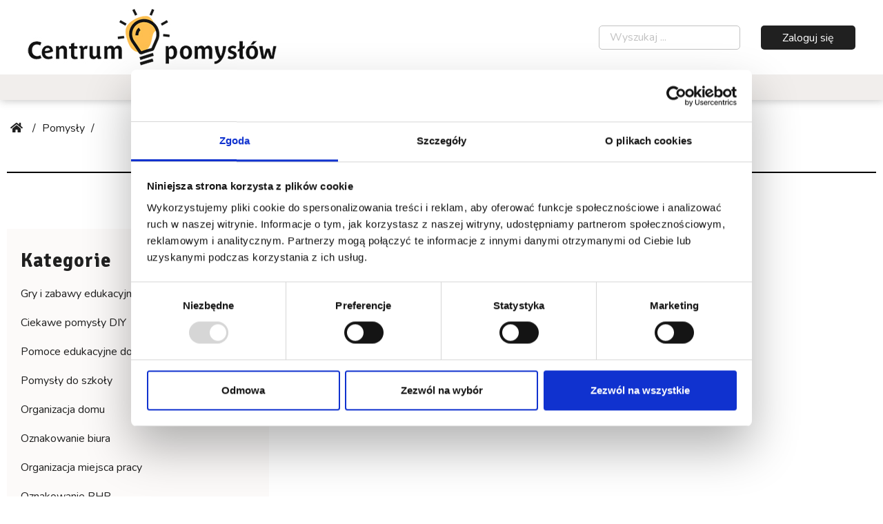

--- FILE ---
content_type: text/html; charset=UTF-8
request_url: https://centrumpomyslow.pl/ideas/oznakowanie-og16c1-index.html
body_size: 5678
content:
<!DOCTYPE html>
<html>
<head>
<!-- COOKIES Code -->
<script id="Cookiebot" src="https://consent.cookiebot.com/uc.js" data-cbid="d8b919b8-caa7-4c0b-92a3-acbdad2d254b" type="text/javascript"></script>
	<meta charset="UTF-8" />
	<title>Pomysły - Centrum Pomysłów</title>
	<meta http-equiv="Content-Type" content="text/html; charset=utf-8" />
	<meta name="description" content="Przeglądaj pomysły z wykorzystaniem laminacji znajdź inspiracje na lekcje do szkoły, zabawy z dziećmi, zorganizuj swój dom, oznakuj swoją firmę. Zobacz jak wiele możesz zrobić za pomocą laminacji i w jak tani sposób możesz poprawić jakoś swoich wydruków." />
<meta name="robots" content="INDEX,FOLLOW" />
<meta name="author" content="Made with ❤ by HONETi" />
<link rel="shortcut icon" href="https://centrumpomyslow.pl/favicon.ico?v2" type="image/x-icon" />
<meta property="og:title" content="Pomysły - Centrum Pomysłów" />
<meta property="og:description" content="Przeglądaj pomysły z wykorzystaniem laminacji znajdź inspiracje na lekcje do szkoły, zabawy z dziećmi, zorganizuj swój dom, oznakuj swoją firmę. Zobacz jak wiele możesz zrobić za pomocą laminacji i w jak tani sposób możesz poprawić jakoś swoich wydruków." />
<meta property="og:site_name" content="Pomysły - Centrum Pomysłów" />
<meta property="og:image" content="https://centrumpomyslow.pl/" />
<meta property="og:url" content="https://centrumpomyslow.pl/ideas/oznakowanie-og16c1-index.html" />
<link rel="canonical" href="https://centrumpomyslow.pl/ideas/oznakowanie-og16c1-index.html" />	<meta name="viewport" content="width=device-width, initial-scale=1.0" />

	<link rel="preconnect" href="https://fonts.googleapis.com">
	<link rel="preconnect" href="https://fonts.gstatic.com" crossorigin>
	<link href="https://fonts.googleapis.com/css2?family=Nunito&amp;family=Signika:wght@700&amp;display=swap" rel="stylesheet">
	
		<link rel="stylesheet" href="https://centrumpomyslow.pl/system/themes/fellowes_centrum_pomyslow/style/compressed.min.css?v27" />
	<link href="https://centrumpomyslow.pl/system/themes/fellowes_centrum_pomyslow/fonts/font_awsome_v5/css/all.min.css" rel="stylesheet">



    
	<script src="https://ajax.googleapis.com/ajax/libs/jquery/3.5.1/jquery.min.js"></script>
	<script src="https://ajax.aspnetcdn.com/ajax/jquery.validate/1.11.0/jquery.validate.min.js"></script>

	<!-- Slick -->
	<script src="https://centrumpomyslow.pl/system/themes/fellowes_centrum_pomyslow/js/slick/slick.min.js"></script>

	<!-- BOOTSTRAP RAITING -->
	<link href="https://centrumpomyslow.pl/system/themes/fellowes_centrum_pomyslow/js/raiting/star-rating.css" media="all" rel="stylesheet" type="text/css" />
	<script src="https://centrumpomyslow.pl/system/themes/fellowes_centrum_pomyslow/js/raiting/star-rating.min.js"></script>
 
	<noscript>
		<style>
			#preloader {
				display: none !important
			}
		</style>
	</noscript>


<!-- GOOGLE ANALYTICS -->
<!-- Google tag (gtag.js) -->
<script async src="https://www.googletagmanager.com/gtag/js?id=G-GXHRDSN91J"></script>
<script>
  window.dataLayer = window.dataLayer || [];
  function gtag(){dataLayer.push(arguments);}
  gtag('js', new Date());  gtag('config', 'G-GXHRDSN91J');
</script>

<!-- GOOGLE ANALYTICS -->
<script>
(function(i,s,o,g,r,a,m){i['GoogleAnalyticsObject']=r;i[r]=i[r]||function(){
(i[r].q=i[r].q||[]).push(arguments)},i[r].l=1*new Date();a=s.createElement(o),
m=s.getElementsByTagName(o)[0];a.async=1;a.src=g;m.parentNode.insertBefore(a,m)
})(window,document,'script','https://www.google-analytics.com/analytics.js','ga');

ga('create', 'UA-89540775-1', 'auto');
ga('send', 'pageview');

</script>
<!-- END GOOGLE ANALYTICS -->

<!-- Facebook Pixel Code -->
<script>
!function(f,b,e,v,n,t,s){if(f.fbq)return;n=f.fbq=function(){n.callMethod?
n.callMethod.apply(n,arguments):n.queue.push(arguments)};if(!f._fbq)f._fbq=n;
n.push=n;n.loaded=!0;n.version='2.0';n.queue=[];t=b.createElement(e);t.async=!0;
t.src=v;s=b.getElementsByTagName(e)[0];s.parentNode.insertBefore(t,s)}(window,
document,'script','https://connect.facebook.net/en_US/fbevents.js');
fbq('init', '158299727857527'); // Insert your pixel ID here.
fbq('track', 'PageView');
</script>
<noscript><img height="1" width="1" style="display:none"
src="https://www.facebook.com/tr?id=158299727857527&amp;ev=PageView&amp;noscript=1"
/></noscript>
<!-- DO NOT MODIFY -->
<!-- End Facebook Pixel Code -->

<meta name="facebook-domain-verification" content="xebkvsrgzowwgwyvhrqi400d9inxh8" />


</head>

<body>

<!-- Preloader -->
<div id="preloader">
    <div class="spinner">
        <div class="bounce1"></div>
        <div class="bounce2"></div>
        <div class="bounce3"></div>
    </div>
</div>


<script>
    setTimeout(function () {
        $('#preloader').fadeOut();
    }, 350);
</script>

<header class="header">

    <div class="header-in1">
        <span></span>
        <a class="i-main-logo px-lg-30 py-lg-10" title="Centrum Pomysłów" href="https://centrumpomyslow.pl"><img alt="Centrum Pomysłów" src="https://centrumpomyslow.pl/system/themes/fellowes_centrum_pomyslow/img/logo-centrum-pomyslow.jpg"> </a>

        <div class="i-right px-lg-30">

            <a href="javascript:void(0);" role="menu-opener" class="menu-opener" data-target="#mainMenu">
                <span></span>
                <span></span>
                <span></span>
                <span></span>
            </a>

            <form class="bx-search" id="searchBox" method="get" action="https://centrumpomyslow.pl/search.html?_exm=4">
  <div class="form-field" style="position: relative;">
    <input id="searchToken" type="text" value="" placeholder="Wyszukaj ..." name="search[token]">
  </div>
</form>

                             <a class="btn ml-lg-30" href="https://centrumpomyslow.pl/login/">Zaloguj się</a>
            
        </div>

    </div>


    <div class="header-in2">
        <ul id="mainMenu" class="sm-menu top-menu" >
            <li itemprop="name">
    <a itemprop="url" href="https://centrumpomyslow.pl/ideas/" class="click-effect">Pomysły</span></a>
    <ul>
                    <li itemprop="name"><a itemprop="url" href="https://centrumpomyslow.pl/ideas/gry-i-zabawy-edukacyjne-og23c1-index.html" class="click-effect">Gry i zabawy edukacyjne</a></li>
                    <li itemprop="name"><a itemprop="url" href="https://centrumpomyslow.pl/ideas/ciekawe-pomysly-diy-og22c1-index.html" class="click-effect">Ciekawe pomysły DIY</a></li>
                    <li itemprop="name"><a itemprop="url" href="https://centrumpomyslow.pl/ideas/pomoce-edukacyjne-do-druku-og24c1-index.html" class="click-effect">Pomoce edukacyjne do druku</a></li>
                    <li itemprop="name"><a itemprop="url" href="https://centrumpomyslow.pl/ideas/pomysly-do-szkoly-og25c1-index.html" class="click-effect">Pomysły do szkoły</a></li>
                    <li itemprop="name"><a itemprop="url" href="https://centrumpomyslow.pl/ideas/organizacja-domu-og26c1-index.html" class="click-effect">Organizacja domu</a></li>
                    <li itemprop="name"><a itemprop="url" href="https://centrumpomyslow.pl/ideas/oznakowanie-biura-og27c1-index.html" class="click-effect">Oznakowanie biura</a></li>
                    <li itemprop="name"><a itemprop="url" href="https://centrumpomyslow.pl/ideas/organizacja-miejsca-pracy-og28c1-index.html" class="click-effect">Organizacja miejsca pracy</a></li>
                    <li itemprop="name"><a itemprop="url" href="https://centrumpomyslow.pl/ideas/oznakowanie-bhp-og29c1-index.html" class="click-effect">Oznakowanie BHP</a></li>
                    <li itemprop="name"><a itemprop="url" href="https://centrumpomyslow.pl/ideas/pomysly-okolicznosciowe-og31c1-index.html" class="click-effect">Pomysły okolicznościowe</a></li>
            </ul>
</li>
            <!-- ############# CMS TOP MENU ############# -->
	                    <li class="">
            <a class="click-effect " href="https://centrumpomyslow.pl/blog/">Blog</a>
                    </li>
            <li class="">
            <a class="click-effect " href="https://centrumpomyslow.pl/laminacja/">Laminacja - jak zacząć?</a>
                    </li>
            <li class="">
            <a class="click-effect " href="https://centrumpomyslow.pl/produkty/">Rozwiązania do oprawy</a>
                    </li>
            </ul>
    </div>
</header>


<main class="main">
    <section class="container">
                    <div class="bx-sitemap" itemscope itemtype="http://schema.org/BreadcrumbList">
    <div class="i-in1">
        <a title="Strona główna" href="https://centrumpomyslow.pl" itemprop="itemListElement" itemscope itemtype="http://schema.org/ListItem">
               <i class="fas fa-home"></i>
               <span itemprop="name" class="d-none">Strona główna</span>
               <meta itemprop="position" content="1">
        </a>
        <span class="mx-5">/</span>

                    <a href="https://centrumpomyslow.pl/ideas/" itemprop="itemListElement" itemscope itemtype="http://schema.org/ListItem">
                <span itemprop="name">Pomysły</span>
                <meta itemprop="position" content="2">
            </a>
        
                                                        <span class="mx-5">/</span>
                        <a href="https://centrumpomyslow.pl/ideas/-ogc1-index.html" itemprop="itemListElement" itemscope itemtype="http://schema.org/ListItem">
                <span itemprop="name"></span>
                <meta itemprop="position" content="3">
            </a>
            </div>
</div>            </section>

    
<div id="ideasAsideMenu" class="d-none d-lg-block">
	<aside class="bg-gray px-20 px-xxl-100 section-padding">
    <h3>Kategorie</h3>

    <ul class="unstyled">
                    <li class="pl-0 mb-20 "><a href="https://centrumpomyslow.pl/ideas/gry-i-zabawy-edukacyjne-og23c1-index.html" class="click-effect2 color-default">Gry i zabawy edukacyjne</a></li>
                    <li class="pl-0 mb-20 "><a href="https://centrumpomyslow.pl/ideas/ciekawe-pomysly-diy-og22c1-index.html" class="click-effect2 color-default">Ciekawe pomysły DIY</a></li>
                    <li class="pl-0 mb-20 "><a href="https://centrumpomyslow.pl/ideas/pomoce-edukacyjne-do-druku-og24c1-index.html" class="click-effect2 color-default">Pomoce edukacyjne do druku</a></li>
                    <li class="pl-0 mb-20 "><a href="https://centrumpomyslow.pl/ideas/pomysly-do-szkoly-og25c1-index.html" class="click-effect2 color-default">Pomysły do szkoły</a></li>
                    <li class="pl-0 mb-20 "><a href="https://centrumpomyslow.pl/ideas/organizacja-domu-og26c1-index.html" class="click-effect2 color-default">Organizacja domu</a></li>
                    <li class="pl-0 mb-20 "><a href="https://centrumpomyslow.pl/ideas/oznakowanie-biura-og27c1-index.html" class="click-effect2 color-default">Oznakowanie biura</a></li>
                    <li class="pl-0 mb-20 "><a href="https://centrumpomyslow.pl/ideas/organizacja-miejsca-pracy-og28c1-index.html" class="click-effect2 color-default">Organizacja miejsca pracy</a></li>
                    <li class="pl-0 mb-20 "><a href="https://centrumpomyslow.pl/ideas/oznakowanie-bhp-og29c1-index.html" class="click-effect2 color-default">Oznakowanie BHP</a></li>
                    <li class="pl-0 mb-20 "><a href="https://centrumpomyslow.pl/ideas/pomysly-okolicznosciowe-og31c1-index.html" class="click-effect2 color-default">Pomysły okolicznościowe</a></li>
            </ul>
</aside>


</div>


  










<section class="container-big">
    <div class="bx-page-header">
        <span></span>
        <h2>Pomysły</h2>
        <span></span>
    </div>

    <div class="row row-lg-30">

        <div class="col-lg-4" id="ideasAsideMenuCopy"></div>

        <div class="col-lg-8">
                            <p class="t-center h3">Brak pomysłów dla tej kategorii</p>
                    </div>
    </div>


    
</section>


<script>
    $('#ideasAsideMenu').remove().clone().appendTo('#ideasAsideMenuCopy');
</script>




    





</main>

<footer class="footer bg-gray mt-30 py-20">
    <div >
        <div class="container-big wrap">
            <div class="row row-lg-30">
                <div class="col-lg-3">
                    <a title="Centrum Pomysłów" href="https://centrumpomyslow.pl"><img class="mb-20" alt="Centrum Pomysłów" src="https://centrumpomyslow.pl/system/themes/fellowes_centrum_pomyslow/img/logo-centrum-pomyslow-footer.png"> </a>
                        
    <div class="wysiwyg-editor">
        <h3><span style="font-size:20px;">Ciekawe szablony kreatywnych pomysłów do druku</span></h3>

<p>Brakuje Ci pomysłu na atrakcyjne, edukacyjne <strong>szablony dla dzieci do druku</strong>? A&nbsp;może chcesz wprowadzić kreatywne rozwiązania wspomagające organizację pracy w&nbsp;biurze, ale nie wiesz, od czego zacząć, gdzie znaleźć funkcjonalne akcesoria do realizacji pomysłów? Poszukujesz nietuzinkowych dodatków do domu? Jeżeli na którekolwiek z&nbsp;pytań odpowiedziałeś twierdząco, to jesteś w&nbsp;dobrym miejscu!</p>

    </div>

                </div>


                <div class="col-lg-5">
                    
    <div class="wysiwyg-editor">
        <p>Serwis jest pełen <strong>ciekawych</strong> <strong>pomysłów DIY</strong> (ang. do it yourself, czyli zrób to sam). Nasze gotowe <strong>szablony do wydrukowania</strong> przeznaczone są dla wszystkich grup wiekowych, zarówno dla małych dzieci, uczniów oraz dorosłych, którzy chcą usprawnić swoją pracę i&nbsp;mieć porządek w&nbsp;dokumentach. To proste i&nbsp;niedrogie rozwiązania, które możesz wykorzystać zaraz po wydrukowaniu i&nbsp;zalaminowaniu.</p>

<p><strong>Jak skorzystać z&nbsp;oferowanych przez nas pomysłów DIY</strong>?</p>

<ul>
	<li>Zaloguj się na naszej stronie, aby pobrać PDF.</li>
	<li>Wydrukuj gotowy szablon.</li>
	<li>Zalaminuj go w&nbsp;folii do laminacji.</li>
	<li>Wytnij odpowiedni kształt.</li>
	<li>Ciesz się gotowym szablonem, który możesz łatwo dezynfekować.</li>
	<li>Dzięki laminacji pomysły można wykorzystywać wielokrotnie.</li>
</ul>

<p> </p>

    </div>
                </div>


                <div class="col-lg-2">
                    <ul class="footer-menu">
    <li>
        <a href="https://centrumpomyslow.pl/ideas/gry-i-zabawy-edukacyjne-og23c1-index.html" class="click-effect2 color-default fw-bold">Pomysły</span></a>
    </li>
            <li><a href="https://centrumpomyslow.pl/ideas/gry-i-zabawy-edukacyjne-og23c1-index.html" class="click-effect2 color-default">Gry i zabawy edukacyjne</a></li>
            <li><a href="https://centrumpomyslow.pl/ideas/ciekawe-pomysly-diy-og22c1-index.html" class="click-effect2 color-default">Ciekawe pomysły DIY</a></li>
            <li><a href="https://centrumpomyslow.pl/ideas/pomoce-edukacyjne-do-druku-og24c1-index.html" class="click-effect2 color-default">Pomoce edukacyjne do druku</a></li>
            <li><a href="https://centrumpomyslow.pl/ideas/pomysly-do-szkoly-og25c1-index.html" class="click-effect2 color-default">Pomysły do szkoły</a></li>
            <li><a href="https://centrumpomyslow.pl/ideas/organizacja-domu-og26c1-index.html" class="click-effect2 color-default">Organizacja domu</a></li>
            <li><a href="https://centrumpomyslow.pl/ideas/oznakowanie-biura-og27c1-index.html" class="click-effect2 color-default">Oznakowanie biura</a></li>
            <li><a href="https://centrumpomyslow.pl/ideas/organizacja-miejsca-pracy-og28c1-index.html" class="click-effect2 color-default">Organizacja miejsca pracy</a></li>
            <li><a href="https://centrumpomyslow.pl/ideas/oznakowanie-bhp-og29c1-index.html" class="click-effect2 color-default">Oznakowanie BHP</a></li>
            <li><a href="https://centrumpomyslow.pl/ideas/pomysly-okolicznosciowe-og31c1-index.html" class="click-effect2 color-default">Pomysły okolicznościowe</a></li>
    </ul>                </div>


                <div class="col-lg-2">
                    <ul class="footer-menu2">
                                                                          <li><a class="color-default click-effect2" href="https://centrumpomyslow.pl/login/start.html">Rejestracja</a></li>
                                            </ul>


                        <ul class="footer-menu">
        <li><p class="mb-0 color-default fw-bold">Nowe wpisy na blogu</p></li>
                    <li><a href="https://centrumpomyslow.pl/blog/czesc-2-jaka-folie-do-laminacji-wybrac-folie-specjalne-o9gc12-one.html" class="click-effect2 color-default">Część 2: Jaką folię do laminacji wybrać? Folie specjalne</a></li>
                    <li><a href="https://centrumpomyslow.pl/blog/czesc-1-jaka-folie-do-laminacji-wybrac-folie-blyszczace-matowe-samoprzylepne-o8gc12-one.html" class="click-effect2 color-default">Część 1: Jaką folię do laminacji wybrać? Folie błyszczące, matowe, samoprzylepne</a></li>
                    <li><a href="https://centrumpomyslow.pl/blog/laminacja-na-zimno-czy-na-goraco-ktora-wybrac-o10gc12-one.html" class="click-effect2 color-default">Laminacja na zimno czy na gorąco – którą wybrać?</a></li>
            </ul>

                </div>
            </div>
        </div>
    </div>


    <div class="container-big pt-20">
            <div class="d-flex flex-wrap justify-content-between align-items-center">
                <div class="d-flex flex-column flex-lg-row flex-wrap align-items-center mb-20">
                    <a class="mr-30" href="fellowes.pl" target="_blank">
                        <img src="https://centrumpomyslow.pl/system/themes/fellowes_centrum_pomyslow/img/fellowes-logo.png" />
                    </a>
                    <p class="mb-0">Copyright © 2026  Fellowes </p>
                </div>


                <div class="d-flex flex-column flex-lg-row flex-wrap align-items-lg-center mb-20">
                    <a class="color-default  mb-10 mr-20" href="https://centrumpomyslow.pl/_media/pdf/regulamin.pdf" target="_blank" rel="nofollow"><i class="far fa-file-pdf"></i>&nbsp;&nbsp;Regulamin</a>
                    <a class="color-default  mb-10 mr-20" href="https://centrumpomyslow.pl/_media/pdf/polityka.pdf" target="_blank" rel="nofollow"><i class="far fa-file-pdf"></i> &nbsp;Polityka prywatności</a>
                    <a class="color-default  mb-10 mr-10" href="https://centrumpomyslow.pl/kontakt">Kontakt</a>
                    <a class="color-default mb-10" title="Made with ❤ by HONETi" target="_blank" href="https://honeti.com"><img alt="Made with ❤ by HONETi"  title="HONETi - Interactive Web Technologies" src="https://centrumpomyslow.pl/system/themes/fellowes_centrum_pomyslow/img/honeti.svg" /></a>
                </div>
            </div>
        </div>
</footer>

<span class="ico-go-top" role="scroll" data-target="#top"></span>



<link rel="stylesheet" href="https://cdnjs.cloudflare.com/ajax/libs/fancybox/3.5.7/jquery.fancybox.css" integrity="sha512-nNlU0WK2QfKsuEmdcTwkeh+lhGs6uyOxuUs+n+0oXSYDok5qy0EI0lt01ZynHq6+p/tbgpZ7P+yUb+r71wqdXg==" crossorigin="anonymous" referrerpolicy="no-referrer" />
<script src="https://cdnjs.cloudflare.com/ajax/libs/fancybox/3.5.7/jquery.fancybox.min.js"></script>
<script src="https://cdnjs.cloudflare.com/ajax/libs/popper.js/1.14.3/umd/popper.min.js" integrity="sha384-ZMP7rVo3mIykV+2+9J3UJ46jBk0WLaUAdn689aCwoqbBJiSnjAK/l8WvCWPIPm49" crossorigin="anonymous"></script>
<script src="https://stackpath.bootstrapcdn.com/bootstrap/4.1.3/js/bootstrap.min.js" integrity="sha384-ChfqqxuZUCnJSK3+MXmPNIyE6ZbWh2IMqE241rYiqJxyMiZ6OW/JmZQ5stwEULTy" crossorigin="anonymous"></script>
<script src="https://centrumpomyslow.pl/system/themes/fellowes_centrum_pomyslow/js/jquery.smartmenus.min.js"></script>
<script src="https://centrumpomyslow.pl/system/themes/fellowes_centrum_pomyslow/js/wow/wow.min.js"></script>
<script src="https://centrumpomyslow.pl/system/themes/fellowes_centrum_pomyslow/js/main.js?v02"></script>




<!-- Kod tagu remarketingowego Google -->
<!--------------------------------------------------
Tagi remarketingowe nie mogą być wiązane z informacjami umożliwiającymi identyfikację osób ani umieszczane na stronach o tematyce należącej do kategorii kontrowersyjnych. Więcej informacji oraz instrukcje konfiguracji tagu znajdziesz tutaj: http://google.com/ads/remarketingsetup
--------------------------------------------------->
<script type="text/javascript">
/* <![CDATA[ */
var google_conversion_id = 847464837;
var google_custom_params = window.google_tag_params;
var google_remarketing_only = true;
/* ]]> */
</script>
<script type="text/javascript" src="//www.googleadservices.com/pagead/conversion.js">
</script>
<noscript>
<div style="display:inline;">
<img height="1" width="1" style="border-style:none;" alt="" src="//googleads.g.doubleclick.net/pagead/viewthroughconversion/847464837/?guid=ON&amp;script=0"/>
</div>
</noscript>

<!--<script id="CookieDeclaration" src="https://consent.cookiebot.com/d8b919b8-caa7-4c0b-92a3-acbdad2d254b/cd.js" type="text/javascript" async></script>-->
<!-- SCRIPT TIME: 0.0866 sec. -->
</body>
</html>

--- FILE ---
content_type: text/css
request_url: https://centrumpomyslow.pl/system/themes/fellowes_centrum_pomyslow/style/compressed.min.css?v27
body_size: 19321
content:
/**
 * Table of contents: 
 * reset-min.css
 * grid.css
 * animation.css
 * btn.css
 * form.css
 * plugins.css
 * slick.css
 * menu.css
 * helper.css
 * style_page.css
 * style.css
 * Generated by MagicMin: 2025-04-21 09:55:09
 */
 html,body,div,span,applet,object,iframe,h1,h2,h3,h4,h5,h6,p,blockquote,pre,a,abbr,acronym,address,big,cite,code,del,dfn,em,font,img,ins,kbd,q,s,samp,small,strike,strong,sub,sup,tt,var,b,u,i,center,dl,dt,dd,ol,ul,li,fieldset,form,label,legend,table,caption,tbody,tfoot,thead,tr,th,td{margin:0;padding:0;border:0;outline:0;font-size:100%;vertical-align:baseline}body{line-height:1}ol,ul{list-style:none}blockquote,q{quotes:none}:focus{outline:0}ins{text-decoration:none}del{text-decoration:line-through}table{border-collapse:collapse;border-spacing:0}html{font-family:sans-serif;-ms-text-size-adjust:100%;-webkit-text-size-adjust:100%}body{margin:0}article,aside,details,figcaption,figure,footer,header,hgroup,main,nav,section,summary{display:block}audio,canvas,progress,video{display:inline-block;vertical-align:baseline}audio:not([controls]){display:none;height:0}[hidden],template{display:none}a{background:transparent}a:active,a:hover{outline:0}abbr[title]{border-bottom:1px dotted}b,strong{font-weight:bold}dfn{font-style:italic}mark{background:#ff0;color:#000}small{font-size:80%}sub,sup{font-size:75%;line-height:0;position:relative;vertical-align:baseline}sup{top:-0.5em}sub{bottom:-0.25em}img{border:0}svg:not(:root){overflow:hidden}figure{margin:1em 40px}hr{-moz-box-sizing:content-box;box-sizing:content-box;height:0}pre{overflow:auto}code,kbd,pre,samp{font-family:monospace,monospace;font-size:1em}button,input,optgroup,select,textarea{color:inherit;font:inherit;margin:0}button{overflow:visible}button,select{text-transform:none}button,html input[type="button"],input[type="reset"],input[type="submit"]{-webkit-appearance:button;cursor:pointer}button[disabled],html input[disabled]{cursor:default}button::-moz-focus-inner,input::-moz-focus-inner{border:0;padding:0}input{line-height:normal}input[type="checkbox"],input[type="radio"]{box-sizing:border-box;padding:0}input[type="number"]::-webkit-inner-spin-button,input[type="number"]::-webkit-outer-spin-button{height:auto}input[type="search"]{-webkit-appearance:textfield;-moz-box-sizing:content-box;-webkit-box-sizing:content-box;box-sizing:content-box}input[type="search"]::-webkit-search-cancel-button,input[type="search"]::-webkit-search-decoration{-webkit-appearance:none}fieldset{border:1px solid #c0c0c0;margin:0 2px;padding:.35em .625em .75em}legend{border:0;padding:0}textarea{overflow:auto}optgroup{font-weight:bold}table{border-collapse:collapse;border-spacing:0}td,th{padding:0}@-ms-viewport{width: device-width}html{box-sizing: border-box;-ms-overflow-style: scrollbar}*, *::before, *::after{box-sizing: inherit}.container{width: 100%;padding-right: 10px;padding-left: 10px;margin-right: auto;margin-left: auto;max-width: 1350px}.container-small{width: 100%;padding-right: 10px;padding-left: 10px;margin-right: auto;margin-left: auto;max-width: 1184px}.container-big{width: 100%;padding-right: 10px;padding-left: 10px;margin-right: auto;margin-left: auto;max-width: 1645px}.container-fluid{width: 100%;padding-right: 10px;padding-left: 10px;margin-right: auto;margin-left: auto}.row{display: -ms-flexbox;display: flex;-ms-flex-wrap: wrap;flex-wrap: wrap;margin-right: -10px;margin-left: -10px}.no-gutters{margin-right: 0;margin-left: 0}.no-gutters > .col, .no-gutters > [class*="col-"]{padding-right: 0;padding-left: 0}.col-1, .col-2, .col-3, .col-4, .col-5, .col-6, .col-7, .col-8, .col-9, .col-10, .col-11, .col-12, .col, .col-auto, .col-xs-1, .col-xs-2, .col-xs-3, .col-xs-4, .col-xs-5, .col-xs-6, .col-xs-7, .col-xs-8, .col-xs-9, .col-xs-10, .col-xs-11, .col-xs-12, .col-xs, .col-sm-1, .col-sm-2, .col-sm-3, .col-sm-4, .col-sm-5, .col-sm-6, .col-sm-7, .col-sm-8, .col-sm-9, .col-sm-10, .col-sm-11, .col-sm-12, .col-sm, .col-sm-auto, .col-md-1, .col-md-2, .col-md-3, .col-md-4, .col-md-5, .col-md-6, .col-md-7, .col-md-8, .col-md-9, .col-md-10, .col-md-11, .col-md-12, .col-md, .col-md-auto, .col-lg-1, .col-lg-2, .col-lg-3, .col-lg-4, .col-lg-5, .col-lg-6, .col-lg-7, .col-lg-8, .col-lg-9, .col-lg-10, .col-lg-11, .col-lg-12, .col-lg, .col-lg-auto, .col-xl-1, .col-xl-2, .col-xl-3, .col-xl-4, .col-xl-5, .col-xl-6, .col-xl-7, .col-xl-8, .col-xl-9, .col-xl-10, .col-xl-11, .col-xl-12, .col-xl, .col-xl-auto, .col-xxl-1, .col-xxl-2, .col-xxl-3, .col-xxl-4, .col-xxl-5, .col-xxl-6, .col-xxl-7, .col-xxl-8, .col-xxl-9, .col-xxl-10, .col-xxl-11, .col-xxl-12, .col-xxl, .col-xxl-auto, .el-5{position: relative;width: 100%;min-height: 1px;padding: 10px}.col{-ms-flex-preferred-size: 0;flex-basis: 0;-ms-flex-positive: 1;flex-grow: 1;max-width: 100%}.col-auto{-ms-flex: 0 0 auto;flex: 0 0 auto;width: auto;max-width: none}.col-1{-ms-flex: 0 0 8.333333%;flex: 0 0 8.333333%;max-width: 8.333333%}.col-2{-ms-flex: 0 0 16.666667%;flex: 0 0 16.666667%;max-width: 16.666667%}.col-3{-ms-flex: 0 0 25%;flex: 0 0 25%;max-width: 25%}.col-4{-ms-flex: 0 0 33.333333%;flex: 0 0 33.333333%;max-width: 33.333333%}.col-5{-ms-flex: 0 0 41.666667%;flex: 0 0 41.666667%;max-width: 41.666667%}.col-6{-ms-flex: 0 0 50%;flex: 0 0 50%;max-width: 50%}.col-7{-ms-flex: 0 0 58.333333%;flex: 0 0 58.333333%;max-width: 58.333333%}.col-8{-ms-flex: 0 0 66.666667%;flex: 0 0 66.666667%;max-width: 66.666667%}.col-9{-ms-flex: 0 0 75%;flex: 0 0 75%;max-width: 75%}.col-10{-ms-flex: 0 0 83.333333%;flex: 0 0 83.333333%;max-width: 83.333333%}.col-11{-ms-flex: 0 0 91.666667%;flex: 0 0 91.666667%;max-width: 91.666667%}.col-12{-ms-flex: 0 0 100%;flex: 0 0 100%;max-width: 100%}.order-first{-ms-flex-order: -1;order: -1}.order-last{-ms-flex-order: 13;order: 13}.order-0{-ms-flex-order: 0;order: 0}.order-1{-ms-flex-order: 1;order: 1}.order-2{-ms-flex-order: 2;order: 2}.order-3{-ms-flex-order: 3;order: 3}.order-4{-ms-flex-order: 4;order: 4}.order-5{-ms-flex-order: 5;order: 5}.order-6{-ms-flex-order: 6;order: 6}.order-7{-ms-flex-order: 7;order: 7}.order-8{-ms-flex-order: 8;order: 8}.order-9{-ms-flex-order: 9;order: 9}.order-10{-ms-flex-order: 10;order: 10}.order-11{-ms-flex-order: 11;order: 11}.order-12{-ms-flex-order: 12;order: 12}.offset-1{margin-left: 8.333333%}.offset-2{margin-left: 16.666667%}.offset-3{margin-left: 25%}.offset-4{margin-left: 33.333333%}.offset-5{margin-left: 41.666667%}.offset-6{margin-left: 50%}.offset-7{margin-left: 58.333333%}.offset-8{margin-left: 66.666667%}.offset-9{margin-left: 75%}.offset-10{margin-left: 83.333333%}.offset-11{margin-left: 91.666667%}.offset-half{margin-left: 4.166666667%}.el-5{-ms-flex: 0 0 20%;flex: 0 0 20%;max-width: 20%}.row.row-30{margin-left: -30px;margin-right: -30px}.row.row-30 > [class*='col'], .row.row-30 > [class*='el-']{padding: 30px}.row.row-20{margin-left: -20px;margin-right: -20px}.row.row-20 > [class*='col'], .row.row-20 > [class*='el-']{padding: 20px}.row.row-15{margin-left: -15px;margin-right: -15px}.row.row-15 > [class*='col'], .row.row-15 > [class*='el-']{padding: 15px}.row.row-10{margin-left: -10px;margin-right: -10px}.row.row-10 > [class*='col'], .row.row-10 > [class*='el-']{padding: 10px}.row.row-5{margin-left: -5px;margin-right: -5px}.row.row-5 > [class*='col'], .row.row-5 > [class*='el-']{padding: 5px}.row.row-0{margin-left: 0;margin-right: 0}.row.row-0 > [class*='col'], .row.row-0 > [class*='el-']{padding: 0}.column-4{-webkit-column-count: 4;-moz-column-count: 4;column-count: 4}.column-3{-webkit-column-count: 3;-moz-column-count: 3;column-count: 3}.column-2{-webkit-column-count: 2;-moz-column-count: 2;column-count: 2}.column-1{-webkit-column-count: 1;-moz-column-count: 1;column-count: 1}@media (min-width: 478px){.col-xs{-ms-flex-preferred-size: 0;flex-basis: 0;-ms-flex-positive: 1;flex-grow: 1;max-width: 100%}.col-xs-auto{-ms-flex: 0 0 auto;flex: 0 0 auto;width: auto;max-width: none}.col-xs-1{-ms-flex: 0 0 8.333333%;flex: 0 0 8.333333%;max-width: 8.333333%}.col-xs-2{-ms-flex: 0 0 16.666667%;flex: 0 0 16.666667%;max-width: 16.666667%}.col-xs-3{-ms-flex: 0 0 25%;flex: 0 0 25%;max-width: 25%}.col-xs-4{-ms-flex: 0 0 33.333333%;flex: 0 0 33.333333%;max-width: 33.333333%}.col-xs-5{-ms-flex: 0 0 41.666667%;flex: 0 0 41.666667%;max-width: 41.666667%}.col-xs-6{-ms-flex: 0 0 50%;flex: 0 0 50%;max-width: 50%}.col-xs-7{-ms-flex: 0 0 58.333333%;flex: 0 0 58.333333%;max-width: 58.333333%}.col-xs-8{-ms-flex: 0 0 66.666667%;flex: 0 0 66.666667%;max-width: 66.666667%}.col-xs-9{-ms-flex: 0 0 75%;flex: 0 0 75%;max-width: 75%}.col-xs-10{-ms-flex: 0 0 83.333333%;flex: 0 0 83.333333%;max-width: 83.333333%}.col-xs-11{-ms-flex: 0 0 91.666667%;flex: 0 0 91.666667%;max-width: 91.666667%}.col-xs-12{-ms-flex: 0 0 100%;flex: 0 0 100%;max-width: 100%}.order-xs-first{-ms-flex-order: -1;order: -1}.order-xs-last{-ms-flex-order: 13;order: 13}.order-xs-0{-ms-flex-order: 0;order: 0}.order-xs-1{-ms-flex-order: 1;order: 1}.order-xs-2{-ms-flex-order: 2;order: 2}.order-xs-3{-ms-flex-order: 3;order: 3}.order-xs-4{-ms-flex-order: 4;order: 4}.order-xs-5{-ms-flex-order: 5;order: 5}.order-xs-6{-ms-flex-order: 6;order: 6}.order-xs-7{-ms-flex-order: 7;order: 7}.order-xs-8{-ms-flex-order: 8;order: 8}.order-xs-9{-ms-flex-order: 9;order: 9}.order-xs-10{-ms-flex-order: 10;order: 10}.order-xs-11{-ms-flex-order: 11;order: 11}.order-xs-12{-ms-flex-order: 12;order: 12}.offset-xs-0{margin-left: 0}.offset-xs-1{margin-left: 8.333333%}.offset-xs-2{margin-left: 16.666667%}.offset-xs-3{margin-left: 25%}.offset-xs-4{margin-left: 33.333333%}.offset-xs-5{margin-left: 41.666667%}.offset-xs-6{margin-left: 50%}.offset-xs-7{margin-left: 58.333333%}.offset-xs-8{margin-left: 66.666667%}.offset-xs-9{margin-left: 75%}.offset-xs-10{margin-left: 83.333333%}.offset-xs-11{margin-left: 91.666667%}.el-xs-5{-ms-flex: 0 0 20%;flex: 0 0 20%;max-width: 20%}.row.row-xs-30{margin-left: -30px;margin-right: -30px}.row.row-xs-30 > [class*='col'], .row.row-xs-30 > [class*='el-']{padding: 30px}.row.row-xs-20{margin-left: -20px;margin-right: -20px}.row.row-xs-20 > [class*='col'], .row.row-xs-20 > [class*='el-']{padding: 20px}.row.row-xs-15{margin-left: -15px;margin-right: -15px}.row.row-xs-15 > [class*='col'], .row.row-xs-15 > [class*='el-']{padding: 15px}.row.row-xs-10{margin-left: -10px;margin-right: -10px}.row.row-xs-10 > [class*='col'], .row.row-xs-10 > [class*='el-']{padding: 10px}.row.row-xs-5{margin-left: -5px;margin-right: -5px}.row.row-xs-5 > [class*='col'], .row.row-xs-5 > [class*='el-']{padding: 5px}.column-xs-4{-webkit-column-count: 4;-moz-column-count: 4;column-count: 4}.column-xs-3{-webkit-column-count: 3;-moz-column-count: 3;column-count: 3}.column-xs-2{-webkit-column-count: 2;-moz-column-count: 2;column-count: 2}.column-xs-1{-webkit-column-count: 1;-moz-column-count: 1;column-count: 1}}@media (min-width: 576px){.col-sm{-ms-flex-preferred-size: 0;flex-basis: 0;-ms-flex-positive: 1;flex-grow: 1;max-width: 100%}.col-sm-auto{-ms-flex: 0 0 auto;flex: 0 0 auto;width: auto;max-width: none}.col-sm-1{-ms-flex: 0 0 8.333333%;flex: 0 0 8.333333%;max-width: 8.333333%}.col-sm-2{-ms-flex: 0 0 16.666667%;flex: 0 0 16.666667%;max-width: 16.666667%}.col-sm-3{-ms-flex: 0 0 25%;flex: 0 0 25%;max-width: 25%}.col-sm-4{-ms-flex: 0 0 33.333333%;flex: 0 0 33.333333%;max-width: 33.333333%}.col-sm-5{-ms-flex: 0 0 41.666667%;flex: 0 0 41.666667%;max-width: 41.666667%}.col-sm-6{-ms-flex: 0 0 50%;flex: 0 0 50%;max-width: 50%}.col-sm-7{-ms-flex: 0 0 58.333333%;flex: 0 0 58.333333%;max-width: 58.333333%}.col-sm-8{-ms-flex: 0 0 66.666667%;flex: 0 0 66.666667%;max-width: 66.666667%}.col-sm-9{-ms-flex: 0 0 75%;flex: 0 0 75%;max-width: 75%}.col-sm-10{-ms-flex: 0 0 83.333333%;flex: 0 0 83.333333%;max-width: 83.333333%}.col-sm-11{-ms-flex: 0 0 91.666667%;flex: 0 0 91.666667%;max-width: 91.666667%}.col-sm-12{-ms-flex: 0 0 100%;flex: 0 0 100%;max-width: 100%}.order-sm-first{-ms-flex-order: -1;order: -1}.order-sm-last{-ms-flex-order: 13;order: 13}.order-sm-0{-ms-flex-order: 0;order: 0}.order-sm-1{-ms-flex-order: 1;order: 1}.order-sm-2{-ms-flex-order: 2;order: 2}.order-sm-3{-ms-flex-order: 3;order: 3}.order-sm-4{-ms-flex-order: 4;order: 4}.order-sm-5{-ms-flex-order: 5;order: 5}.order-sm-6{-ms-flex-order: 6;order: 6}.order-sm-7{-ms-flex-order: 7;order: 7}.order-sm-8{-ms-flex-order: 8;order: 8}.order-sm-9{-ms-flex-order: 9;order: 9}.order-sm-10{-ms-flex-order: 10;order: 10}.order-sm-11{-ms-flex-order: 11;order: 11}.order-sm-12{-ms-flex-order: 12;order: 12}.offset-sm-0{margin-left: 0}.offset-sm-1{margin-left: 8.333333%}.offset-sm-2{margin-left: 16.666667%}.offset-sm-3{margin-left: 25%}.offset-sm-4{margin-left: 33.333333%}.offset-sm-5{margin-left: 41.666667%}.offset-sm-6{margin-left: 50%}.offset-sm-7{margin-left: 58.333333%}.offset-sm-8{margin-left: 66.666667%}.offset-sm-9{margin-left: 75%}.offset-sm-10{margin-left: 83.333333%}.offset-sm-11{margin-left: 91.666667%}.el-sm-5{-ms-flex: 0 0 20%;flex: 0 0 20%;max-width: 20%}.row.row-sm-30{margin-left: -30px;margin-right: -30px}.row.row-sm-30 > [class*='col'], .row.row-sm-30 > [class*='el-']{padding: 30px}.row.row-sm-20{margin-left: -20px;margin-right: -20px}.row.row-sm-20 > [class*='col'], .row.row-sm-20 > [class*='el-']{padding: 20px}.row.row-sm-15{margin-left: -15px;margin-right: -15px}.row.row-sm-15 > [class*='col'], .row.row-sm-15 > [class*='el-']{padding: 15px}.row.row-sm-10{margin-left: -10px;margin-right: -10px}.row.row-sm-10 > [class*='col'], .row.row-sm-10 > [class*='el-']{padding: 10px}.row.row-sm-5{margin-left: -5px;margin-right: -5px}.row.row-sm-5 > [class*='col'], .row.row-sm-5 > [class*='el-']{padding: 5px}.row.row-sm-0{margin-left: 0;margin-right: 0}.row.row-sm-0 > [class*='col'], .row.row-sm-0 > [class*='el-']{padding: 0}.column-sm-4{-webkit-column-count: 4;-moz-column-count: 4;column-count: 4}.column-sm-3{-webkit-column-count: 3;-moz-column-count: 3;column-count: 3}.column-sm-2{-webkit-column-count: 2;-moz-column-count: 2;column-count: 2}.column-sm-1{-webkit-column-count: 1;-moz-column-count: 1;column-count: 1}}@media (min-width: 768px){.col-md{-ms-flex-preferred-size: 0;flex-basis: 0;-ms-flex-positive: 1;flex-grow: 1;max-width: 100%}.col-md-auto{-ms-flex: 0 0 auto;flex: 0 0 auto;width: auto;max-width: none}.col-md-1{-ms-flex: 0 0 8.333333%;flex: 0 0 8.333333%;max-width: 8.333333%}.col-md-2{-ms-flex: 0 0 16.666667%;flex: 0 0 16.666667%;max-width: 16.666667%}.col-md-3{-ms-flex: 0 0 25%;flex: 0 0 25%;max-width: 25%}.col-md-4{-ms-flex: 0 0 33.333333%;flex: 0 0 33.333333%;max-width: 33.333333%}.col-md-5{-ms-flex: 0 0 41.666667%;flex: 0 0 41.666667%;max-width: 41.666667%}.col-md-6{-ms-flex: 0 0 50%;flex: 0 0 50%;max-width: 50%}.col-md-7{-ms-flex: 0 0 58.333333%;flex: 0 0 58.333333%;max-width: 58.333333%}.col-md-8{-ms-flex: 0 0 66.666667%;flex: 0 0 66.666667%;max-width: 66.666667%}.col-md-9{-ms-flex: 0 0 75%;flex: 0 0 75%;max-width: 75%}.col-md-10{-ms-flex: 0 0 83.333333%;flex: 0 0 83.333333%;max-width: 83.333333%}.col-md-11{-ms-flex: 0 0 91.666667%;flex: 0 0 91.666667%;max-width: 91.666667%}.col-md-12{-ms-flex: 0 0 100%;flex: 0 0 100%;max-width: 100%}.order-md-first{-ms-flex-order: -1;order: -1}.order-md-last{-ms-flex-order: 13;order: 13}.order-md-0{-ms-flex-order: 0;order: 0}.order-md-1{-ms-flex-order: 1;order: 1}.order-md-2{-ms-flex-order: 2;order: 2}.order-md-3{-ms-flex-order: 3;order: 3}.order-md-4{-ms-flex-order: 4;order: 4}.order-md-5{-ms-flex-order: 5;order: 5}.order-md-6{-ms-flex-order: 6;order: 6}.order-md-7{-ms-flex-order: 7;order: 7}.order-md-8{-ms-flex-order: 8;order: 8}.order-md-9{-ms-flex-order: 9;order: 9}.order-md-10{-ms-flex-order: 10;order: 10}.order-md-11{-ms-flex-order: 11;order: 11}.order-md-12{-ms-flex-order: 12;order: 12}.offset-md-0{margin-left: 0}.offset-md-1{margin-left: 8.333333%}.offset-md-2{margin-left: 16.666667%}.offset-md-3{margin-left: 25%}.offset-md-4{margin-left: 33.333333%}.offset-md-5{margin-left: 41.666667%}.offset-md-6{margin-left: 50%}.offset-md-7{margin-left: 58.333333%}.offset-md-8{margin-left: 66.666667%}.offset-md-9{margin-left: 75%}.offset-md-10{margin-left: 83.333333%}.offset-md-11{margin-left: 91.666667%}.el-md-5{-ms-flex: 0 0 20%;flex: 0 0 20%;max-width: 20%}.row.row-md-30{margin-left: -30px;margin-right: -30px}.row.row-md-30 > [class*='col'], .row.row-md-30 > [class*='el-']{padding: 30px}.row.row-md-20{margin-left: -20px;margin-right: -20px}.row.row-md-20 > [class*='col'], .row.row-md-20 > [class*='el-']{padding: 20px}.row.row-md-15{margin-left: -15px;margin-right: -15px}.row.row-md-15 > [class*='col'], .row.row-md-15 > [class*='el-']{padding: 15px}.row.row-md-10{margin-left: -10px;margin-right: -10px}.row.row-md-10 > [class*='col'], .row.row-md-10 > [class*='el-']{padding: 10px}.row.row-md-5{margin-left: -5px;margin-right: -5px}.row.row-md-5 > [class*='col'], .row.row-md-5 > [class*='el-']{padding: 5px}.row.row-md-0{margin-left: 0;margin-right: 0}.row.row-md-0 > [class*='col'], .row.row-md-0 > [class*='el-']{padding: 0}.column-md-4{-webkit-column-count: 4;-moz-column-count: 4;column-count: 4}.column-md-3{-webkit-column-count: 3;-moz-column-count: 3;column-count: 3}.column-md-2{-webkit-column-count: 2;-moz-column-count: 2;column-count: 2}.column-md-1{-webkit-column-count: 1;-moz-column-count: 1;column-count: 1}}@media (min-width: 992px){.col-lg{-ms-flex-preferred-size: 0;flex-basis: 0;-ms-flex-positive: 1;flex-grow: 1;max-width: 100%}.col-lg-auto{-ms-flex: 0 0 auto;flex: 0 0 auto;width: auto;max-width: none}.col-lg-1{-ms-flex: 0 0 8.333333%;flex: 0 0 8.333333%;max-width: 8.333333%}.col-lg-2{-ms-flex: 0 0 16.666667%;flex: 0 0 16.666667%;max-width: 16.666667%}.col-lg-3{-ms-flex: 0 0 25%;flex: 0 0 25%;max-width: 25%}.col-lg-4{-ms-flex: 0 0 33.333333%;flex: 0 0 33.333333%;max-width: 33.333333%}.col-lg-5{-ms-flex: 0 0 41.666667%;flex: 0 0 41.666667%;max-width: 41.666667%}.col-lg-6{-ms-flex: 0 0 50%;flex: 0 0 50%;max-width: 50%}.col-lg-7{-ms-flex: 0 0 58.333333%;flex: 0 0 58.333333%;max-width: 58.333333%}.col-lg-8{-ms-flex: 0 0 66.666667%;flex: 0 0 66.666667%;max-width: 66.666667%}.col-lg-9{-ms-flex: 0 0 75%;flex: 0 0 75%;max-width: 75%}.col-lg-10{-ms-flex: 0 0 83.333333%;flex: 0 0 83.333333%;max-width: 83.333333%}.col-lg-11{-ms-flex: 0 0 91.666667%;flex: 0 0 91.666667%;max-width: 91.666667%}.col-lg-12{-ms-flex: 0 0 100%;flex: 0 0 100%;max-width: 100%}.order-lg-first{-ms-flex-order: -1;order: -1}.order-lg-last{-ms-flex-order: 13;order: 13}.order-lg-0{-ms-flex-order: 0;order: 0}.order-lg-1{-ms-flex-order: 1;order: 1}.order-lg-2{-ms-flex-order: 2;order: 2}.order-lg-3{-ms-flex-order: 3;order: 3}.order-lg-4{-ms-flex-order: 4;order: 4}.order-lg-5{-ms-flex-order: 5;order: 5}.order-lg-6{-ms-flex-order: 6;order: 6}.order-lg-7{-ms-flex-order: 7;order: 7}.order-lg-8{-ms-flex-order: 8;order: 8}.order-lg-9{-ms-flex-order: 9;order: 9}.order-lg-10{-ms-flex-order: 10;order: 10}.order-lg-11{-ms-flex-order: 11;order: 11}.order-lg-12{-ms-flex-order: 12;order: 12}.offset-lg-0{margin-left: 0}.offset-lg-1{margin-left: 8.333333%}.offset-lg-2{margin-left: 16.666667%}.offset-lg-3{margin-left: 25%}.offset-lg-4{margin-left: 33.333333%}.offset-lg-5{margin-left: 41.666667%}.offset-lg-6{margin-left: 50%}.offset-lg-7{margin-left: 58.333333%}.offset-lg-8{margin-left: 66.666667%}.offset-lg-9{margin-left: 75%}.offset-lg-10{margin-left: 83.333333%}.offset-lg-11{margin-left: 91.666667%}.el-lg-5{-ms-flex: 0 0 20%;flex: 0 0 20%;max-width: 20%}.row.row-lg-50{margin-left: -50px;margin-right: -50px}.row.row-lg-50 > [class*='col'], .row.row-lg-50 > [class*='el-']{padding: 50px}.row.row-lg-30{margin-left: -30px;margin-right: -30px}.row.row-lg-30 > [class*='col'], .row.row-lg-30 > [class*='el-']{padding: 30px}.row.row-lg-20{margin-left: -20px;margin-right: -20px}.row.row-lg-20 > [class*='col'], .row.row-lg-20 > [class*='el-']{padding: 20px}.row.row-lg-15{margin-left: -15px;margin-right: -15px}.row.row-lg-15 > [class*='col'], .row.row-lg-15 > [class*='el-']{padding: 15px}.row.row-lg-10{margin-left: -10px;margin-right: -10px}.row.row-lg-10 > [class*='col'], .row.row-lg-10 > [class*='el-']{padding: 10px}.row.row-lg-5{margin-left: -5px;margin-right: -5px}.row.row-lg-5 > [class*='col'], .row.row-lg-5 > [class*='el-']{padding: 5px}.row.row-lg-0{margin-left: 0;margin-right: 0}.row.row-lg-0 > [class*='col'], .row.row-lg-0 > [class*='el-']{padding: 0}.column-lg-4{-webkit-column-count: 4;-moz-column-count: 4;column-count: 4}.column-lg-3{-webkit-column-count: 3;-moz-column-count: 3;column-count: 3}.column-lg-2{-webkit-column-count: 2;-moz-column-count: 2;column-count: 2}.column-lg-1{-webkit-column-count: 1;-moz-column-count: 1;column-count: 1}}@media (min-width: 1200px){.col-xl{-ms-flex-preferred-size: 0;flex-basis: 0;-ms-flex-positive: 1;flex-grow: 1;max-width: 100%}.col-xl-auto{-ms-flex: 0 0 auto;flex: 0 0 auto;width: auto;max-width: none}.col-xl-1{-ms-flex: 0 0 8.333333%;flex: 0 0 8.333333%;max-width: 8.333333%}.col-xl-2{-ms-flex: 0 0 16.666667%;flex: 0 0 16.666667%;max-width: 16.666667%}.col-xl-3{-ms-flex: 0 0 25%;flex: 0 0 25%;max-width: 25%}.col-xl-4{-ms-flex: 0 0 33.333333%;flex: 0 0 33.333333%;max-width: 33.333333%}.col-xl-5{-ms-flex: 0 0 41.666667%;flex: 0 0 41.666667%;max-width: 41.666667%}.col-xl-6{-ms-flex: 0 0 50%;flex: 0 0 50%;max-width: 50%}.col-xl-7{-ms-flex: 0 0 58.333333%;flex: 0 0 58.333333%;max-width: 58.333333%}.col-xl-8{-ms-flex: 0 0 66.666667%;flex: 0 0 66.666667%;max-width: 66.666667%}.col-xl-9{-ms-flex: 0 0 75%;flex: 0 0 75%;max-width: 75%}.col-xl-10{-ms-flex: 0 0 83.333333%;flex: 0 0 83.333333%;max-width: 83.333333%}.col-xl-11{-ms-flex: 0 0 91.666667%;flex: 0 0 91.666667%;max-width: 91.666667%}.col-xl-12{-ms-flex: 0 0 100%;flex: 0 0 100%;max-width: 100%}.order-xl-first{-ms-flex-order: -1;order: -1}.order-xl-last{-ms-flex-order: 13;order: 13}.order-xl-0{-ms-flex-order: 0;order: 0}.order-xl-1{-ms-flex-order: 1;order: 1}.order-xl-2{-ms-flex-order: 2;order: 2}.order-xl-3{-ms-flex-order: 3;order: 3}.order-xl-4{-ms-flex-order: 4;order: 4}.order-xl-5{-ms-flex-order: 5;order: 5}.order-xl-6{-ms-flex-order: 6;order: 6}.order-xl-7{-ms-flex-order: 7;order: 7}.order-xl-8{-ms-flex-order: 8;order: 8}.order-xl-9{-ms-flex-order: 9;order: 9}.order-xl-10{-ms-flex-order: 10;order: 10}.order-xl-11{-ms-flex-order: 11;order: 11}.order-xl-12{-ms-flex-order: 12;order: 12}.offset-xl-0{margin-left: 0}.offset-xl-1{margin-left: 8.333333%}.offset-xl-2{margin-left: 16.666667%}.offset-xl-3{margin-left: 25%}.offset-xl-4{margin-left: 33.333333%}.offset-xl-5{margin-left: 41.666667%}.offset-xl-6{margin-left: 50%}.offset-xl-7{margin-left: 58.333333%}.offset-xl-8{margin-left: 66.666667%}.offset-xl-9{margin-left: 75%}.offset-xl-10{margin-left: 83.333333%}.offset-xl-11{margin-left: 91.666667%}.el-xl-5{-ms-flex: 0 0 20%;flex: 0 0 20%;max-width: 20%}.row.row-xl-30{margin-left: -30px;margin-right: -30px}.row.row-xl-30 > [class*='col'], .row.row-xl-30 > [class*='el-']{padding: 30px}.row.row-xl-20{margin-left: -20px;margin-right: -20px}.row.row-xl-20 > [class*='col'], .row.row-xl-20 > [class*='el-']{padding: 20px}.row.row-xl-15{margin-left: -15px;margin-right: -15px}.row.row-xl-15 > [class*='col'], .row.row-xl-15 > [class*='el-']{padding: 15px}.row.row-xl-10{margin-left: -10px;margin-right: -10px}.row.row-xl-10 > [class*='col'], .row.row-xl-10 > [class*='el-']{padding: 10px}.row.row-xl-5{margin-left: -5px;margin-right: -5px}.row.row-xl-5 > [class*='col'], .row.row-xl-5 > [class*='el-']{padding: 5px}.row.row-xl-0{margin-left: 0;margin-right: 0}.row.row-xl-0 > [class*='col'], .row.row-xl-0 > [class*='el-']{padding: 0}.column-xl-4{-webkit-column-count: 4;-moz-column-count: 4;column-count: 4}.column-xl-3{-webkit-column-count: 3;-moz-column-count: 3;column-count: 3}.column-xl-2{-webkit-column-count: 2;-moz-column-count: 2;column-count: 2}.column-xl-1{-webkit-column-count: 1;-moz-column-count: 1;column-count: 1}}@media (min-width: 1380px){.col-xxl{-ms-flex-preferred-size: 0;flex-basis: 0;-ms-flex-positive: 1;flex-grow: 1;max-width: 100%}.col-xxl-auto{-ms-flex: 0 0 auto;flex: 0 0 auto;width: auto;max-width: none}.col-xxl-1{-ms-flex: 0 0 8.333333%;flex: 0 0 8.333333%;max-width: 8.333333%}.col-xxl-2{-ms-flex: 0 0 16.666667%;flex: 0 0 16.666667%;max-width: 16.666667%}.col-xxl-3{-ms-flex: 0 0 25%;flex: 0 0 25%;max-width: 25%}.col-xxl-4{-ms-flex: 0 0 33.333333%;flex: 0 0 33.333333%;max-width: 33.333333%}.col-xxl-5{-ms-flex: 0 0 41.666667%;flex: 0 0 41.666667%;max-width: 41.666667%}.col-xxl-6{-ms-flex: 0 0 50%;flex: 0 0 50%;max-width: 50%}.col-xxl-7{-ms-flex: 0 0 58.333333%;flex: 0 0 58.333333%;max-width: 58.333333%}.col-xxl-8{-ms-flex: 0 0 66.666667%;flex: 0 0 66.666667%;max-width: 66.666667%}.col-xxl-9{-ms-flex: 0 0 75%;flex: 0 0 75%;max-width: 75%}.col-xxl-10{-ms-flex: 0 0 83.333333%;flex: 0 0 83.333333%;max-width: 83.333333%}.col-xxl-11{-ms-flex: 0 0 91.666667%;flex: 0 0 91.666667%;max-width: 91.666667%}.col-xxl-12{-ms-flex: 0 0 100%;flex: 0 0 100%;max-width: 100%}.order-xxl-first{-ms-flex-order: -1;order: -1}.order-xxl-last{-ms-flex-order: 13;order: 13}.order-xxl-0{-ms-flex-order: 0;order: 0}.order-xxl-1{-ms-flex-order: 1;order: 1}.order-xxl-2{-ms-flex-order: 2;order: 2}.order-xxl-3{-ms-flex-order: 3;order: 3}.order-xxl-4{-ms-flex-order: 4;order: 4}.order-xxl-5{-ms-flex-order: 5;order: 5}.order-xxl-6{-ms-flex-order: 6;order: 6}.order-xxl-7{-ms-flex-order: 7;order: 7}.order-xxl-8{-ms-flex-order: 8;order: 8}.order-xxl-9{-ms-flex-order: 9;order: 9}.order-xxl-10{-ms-flex-order: 10;order: 10}.order-xxl-11{-ms-flex-order: 11;order: 11}.order-xxl-12{-ms-flex-order: 12;order: 12}.offset-xxl-0{margin-left: 0}.offset-xxl-1{margin-left: 8.333333%}.offset-xxl-2{margin-left: 16.666667%}.offset-xxl-3{margin-left: 25%}.offset-xxl-4{margin-left: 33.333333%}.offset-xxl-5{margin-left: 41.666667%}.offset-xxl-6{margin-left: 50%}.offset-xxl-7{margin-left: 58.333333%}.offset-xxl-8{margin-left: 66.666667%}.offset-xxl-9{margin-left: 75%}.offset-xxl-10{margin-left: 83.333333%}.offset-xxl-11{margin-left: 91.666667%}.el-xxl-5{-ms-flex: 0 0 20%;flex: 0 0 20%;max-width: 20%}.row.row-xxl-30{margin-left: -30px;margin-right: -30px}.row.row-xxl-30 > [class*='col'], .row.row-xxl-30 > [class*='el-']{padding: 30px}.row.row-xxl-20{margin-left: -20px;margin-right: -20px}.row.row-xxl-20 > [class*='col'], .row.row-xxl-20 > [class*='el-']{padding: 20px}.row.row-xxl-15{margin-left: -15px;margin-right: -15px}.row.row-xxl-15 > [class*='col'], .row.row-xxl-15 > [class*='el-']{padding: 15px}.row.row-xxl-10{margin-left: -10px;margin-right: -10px}.row.row-xxl-10 > [class*='col'], .row.row-xxl-10 > [class*='el-']{padding: 10px}.row.row-xxl-5{margin-left: -5px;margin-right: -5px}.row.row-xxl-5 > [class*='col'], .row.row-xxl-5 > [class*='el-']{padding: 5px}.row.row-xxl-0{margin-left: 0;margin-right: 0}.row.row-xxl-0 > [class*='col'], .row.row-xxl-0 > [class*='el-']{padding: 0}.column-xxl-4{-webkit-column-count: 4;-moz-column-count: 4;column-count: 4}.column-xxl-3{-webkit-column-count: 3;-moz-column-count: 3;column-count: 3}.column-xxl-2{-webkit-column-count: 2;-moz-column-count: 2;column-count: 2}.column-xxl-1{-webkit-column-count: 1;-moz-column-count: 1;column-count: 1}}.d-none, .hide, .hidden, .hide-collapse[aria-expanded="true"]{display: none !important}.d-inline{display: inline !important}.d-inline-block, .inline-block{display: inline-block !important}.d-block, .block{display: block !important}.d-table{display: table !important}.d-table-row{display: table-row !important}.d-table-cell{display: table-cell !important}.d-flex{display: -ms-flexbox !important;display: flex !important}.flex-1{flex: 1}.d-inline-flex{display: -ms-inline-flexbox !important;display: inline-flex !important}@media (min-width: 576px){.d-sm-none{display: none !important}.d-sm-inline{display: inline !important}.d-sm-inline-block{display: inline-block !important}.d-sm-block{display: block !important}.d-sm-table{display: table !important}.d-sm-table-row{display: table-row !important}.d-sm-table-cell{display: table-cell !important}.d-sm-flex{display: -ms-flexbox !important;display: flex !important}.d-sm-inline-flex{display: -ms-inline-flexbox !important;display: inline-flex !important}}@media (min-width: 768px){.d-md-none{display: none !important}.d-md-inline{display: inline !important}.d-md-inline-block{display: inline-block !important}.d-md-block{display: block !important}.d-md-table{display: table !important}.d-md-table-row{display: table-row !important}.d-md-table-cell{display: table-cell !important}.d-md-flex{display: -ms-flexbox !important;display: flex !important}.d-md-inline-flex{display: -ms-inline-flexbox !important;display: inline-flex !important}}@media (min-width: 992px){.d-lg-none{display: none !important}.d-lg-inline{display: inline !important}.d-lg-inline-block{display: inline-block !important}.d-lg-block{display: block !important}.d-lg-table{display: table !important}.d-lg-table-row{display: table-row !important}.d-lg-table-cell{display: table-cell !important}.d-lg-flex{display: -ms-flexbox !important;display: flex !important}.d-lg-inline-flex{display: -ms-inline-flexbox !important;display: inline-flex !important}}@media (min-width: 1200px){.d-xl-none{display: none !important}.d-xl-inline{display: inline !important}.d-xl-inline-block{display: inline-block !important}.d-xl-block{display: block !important}.d-xl-table{display: table !important}.d-xl-table-row{display: table-row !important}.d-xl-table-cell{display: table-cell !important}.d-xl-flex{display: -ms-flexbox !important;display: flex !important}.d-xl-inline-flex{display: -ms-inline-flexbox !important;display: inline-flex !important}}@media (min-width: 1380px){.d-xxl-none{display: none !important}.d-xxl-inline{display: inline !important}.d-xxl-inline-block{display: inline-block !important}.d-xxl-block{display: block !important}.d-xxl-table{display: table !important}.d-xxl-table-row{display: table-row !important}.d-xxl-table-cell{display: table-cell !important}.d-xxl-flex{display: -ms-flexbox !important;display: flex !important}.d-xxl-inline-flex{display: -ms-inline-flexbox !important;display: inline-flex !important}}.flex-row{-ms-flex-direction: row !important;flex-direction: row !important}.flex-column{-ms-flex-direction: column !important;flex-direction: column !important}.flex-row-reverse{-ms-flex-direction: row-reverse !important;flex-direction: row-reverse !important}.flex-column-reverse{-ms-flex-direction: column-reverse !important;flex-direction: column-reverse !important}.flex-wrap{-ms-flex-wrap: wrap !important;flex-wrap: wrap !important}.flex-nowrap{-ms-flex-wrap: nowrap !important;flex-wrap: nowrap !important}.flex-wrap-reverse{-ms-flex-wrap: wrap-reverse !important;flex-wrap: wrap-reverse !important}.flex-fill{-ms-flex: 1 1 auto !important;flex: 1 1 auto !important}.flex-grow-0{-ms-flex-positive: 0 !important;flex-grow: 0 !important}.flex-grow-1{-ms-flex-positive: 1 !important;flex-grow: 1 !important}.flex-shrink-0{-ms-flex-negative: 0 !important;flex-shrink: 0 !important}.flex-shrink-1{-ms-flex-negative: 1 !important;flex-shrink: 1 !important}.justify-content-start{-ms-flex-pack: start !important;justify-content: flex-start !important}.justify-content-end{-ms-flex-pack: end !important;justify-content: flex-end !important}.justify-content-center{-ms-flex-pack: center !important;justify-content: center !important}.justify-content-between{-ms-flex-pack: justify !important;justify-content: space-between !important}.justify-content-around{-ms-flex-pack: distribute !important;justify-content: space-around !important}.align-items-start{-ms-flex-align: start !important;align-items: flex-start !important}.align-items-end{-ms-flex-align: end !important;align-items: flex-end !important}.align-items-center{-ms-flex-align: center !important;align-items: center !important}.align-items-baseline{-ms-flex-align: baseline !important;align-items: baseline !important}.align-items-stretch{-ms-flex-align: stretch !important;align-items: stretch !important}.align-content-start{-ms-flex-line-pack: start !important;align-content: flex-start !important}.align-content-end{-ms-flex-line-pack: end !important;align-content: flex-end !important}.align-content-center{-ms-flex-line-pack: center !important;align-content: center !important}.align-content-between{-ms-flex-line-pack: justify !important;align-content: space-between !important}.align-content-around{-ms-flex-line-pack: distribute !important;align-content: space-around !important}.align-content-stretch{-ms-flex-line-pack: stretch !important;align-content: stretch !important}.align-self-auto{-ms-flex-item-align: auto !important;align-self: auto !important}.align-self-start{-ms-flex-item-align: start !important;align-self: flex-start !important}.align-self-end{-ms-flex-item-align: end !important;align-self: flex-end !important}.align-self-center{-ms-flex-item-align: center !important;align-self: center !important}.align-self-baseline{-ms-flex-item-align: baseline !important;align-self: baseline !important}.align-self-stretch{-ms-flex-item-align: stretch !important;align-self: stretch !important}@media (min-width: 576px){.flex-sm-row{-ms-flex-direction: row !important;flex-direction: row !important}.flex-sm-column{-ms-flex-direction: column !important;flex-direction: column !important}.flex-sm-row-reverse{-ms-flex-direction: row-reverse !important;flex-direction: row-reverse !important}.flex-sm-column-reverse{-ms-flex-direction: column-reverse !important;flex-direction: column-reverse !important}.flex-sm-wrap{-ms-flex-wrap: wrap !important;flex-wrap: wrap !important}.flex-sm-nowrap{-ms-flex-wrap: nowrap !important;flex-wrap: nowrap !important}.flex-sm-wrap-reverse{-ms-flex-wrap: wrap-reverse !important;flex-wrap: wrap-reverse !important}.flex-sm-fill{-ms-flex: 1 1 auto !important;flex: 1 1 auto !important}.flex-sm-grow-0{-ms-flex-positive: 0 !important;flex-grow: 0 !important}.flex-sm-grow-1{-ms-flex-positive: 1 !important;flex-grow: 1 !important}.flex-sm-shrink-0{-ms-flex-negative: 0 !important;flex-shrink: 0 !important}.flex-sm-shrink-1{-ms-flex-negative: 1 !important;flex-shrink: 1 !important}.justify-content-sm-start{-ms-flex-pack: start !important;justify-content: flex-start !important}.justify-content-sm-end{-ms-flex-pack: end !important;justify-content: flex-end !important}.justify-content-sm-center{-ms-flex-pack: center !important;justify-content: center !important}.justify-content-sm-between{-ms-flex-pack: justify !important;justify-content: space-between !important}.justify-content-sm-around{-ms-flex-pack: distribute !important;justify-content: space-around !important}.align-items-sm-start{-ms-flex-align: start !important;align-items: flex-start !important}.align-items-sm-end{-ms-flex-align: end !important;align-items: flex-end !important}.align-items-sm-center{-ms-flex-align: center !important;align-items: center !important}.align-items-sm-baseline{-ms-flex-align: baseline !important;align-items: baseline !important}.align-items-sm-stretch{-ms-flex-align: stretch !important;align-items: stretch !important}.align-content-sm-start{-ms-flex-line-pack: start !important;align-content: flex-start !important}.align-content-sm-end{-ms-flex-line-pack: end !important;align-content: flex-end !important}.align-content-sm-center{-ms-flex-line-pack: center !important;align-content: center !important}.align-content-sm-between{-ms-flex-line-pack: justify !important;align-content: space-between !important}.align-content-sm-around{-ms-flex-line-pack: distribute !important;align-content: space-around !important}.align-content-sm-stretch{-ms-flex-line-pack: stretch !important;align-content: stretch !important}.align-self-sm-auto{-ms-flex-item-align: auto !important;align-self: auto !important}.align-self-sm-start{-ms-flex-item-align: start !important;align-self: flex-start !important}.align-self-sm-end{-ms-flex-item-align: end !important;align-self: flex-end !important}.align-self-sm-center{-ms-flex-item-align: center !important;align-self: center !important}.align-self-sm-baseline{-ms-flex-item-align: baseline !important;align-self: baseline !important}.align-self-sm-stretch{-ms-flex-item-align: stretch !important;align-self: stretch !important}}@media (min-width: 768px){.flex-md-row{-ms-flex-direction: row !important;flex-direction: row !important}.flex-md-column{-ms-flex-direction: column !important;flex-direction: column !important}.flex-md-row-reverse{-ms-flex-direction: row-reverse !important;flex-direction: row-reverse !important}.flex-md-column-reverse{-ms-flex-direction: column-reverse !important;flex-direction: column-reverse !important}.flex-md-wrap{-ms-flex-wrap: wrap !important;flex-wrap: wrap !important}.flex-md-nowrap{-ms-flex-wrap: nowrap !important;flex-wrap: nowrap !important}.flex-md-wrap-reverse{-ms-flex-wrap: wrap-reverse !important;flex-wrap: wrap-reverse !important}.flex-md-fill{-ms-flex: 1 1 auto !important;flex: 1 1 auto !important}.flex-md-grow-0{-ms-flex-positive: 0 !important;flex-grow: 0 !important}.flex-md-grow-1{-ms-flex-positive: 1 !important;flex-grow: 1 !important}.flex-md-shrink-0{-ms-flex-negative: 0 !important;flex-shrink: 0 !important}.flex-md-shrink-1{-ms-flex-negative: 1 !important;flex-shrink: 1 !important}.justify-content-md-start{-ms-flex-pack: start !important;justify-content: flex-start !important}.justify-content-md-end{-ms-flex-pack: end !important;justify-content: flex-end !important}.justify-content-md-center{-ms-flex-pack: center !important;justify-content: center !important}.justify-content-md-between{-ms-flex-pack: justify !important;justify-content: space-between !important}.justify-content-md-around{-ms-flex-pack: distribute !important;justify-content: space-around !important}.align-items-md-start{-ms-flex-align: start !important;align-items: flex-start !important}.align-items-md-end{-ms-flex-align: end !important;align-items: flex-end !important}.align-items-md-center{-ms-flex-align: center !important;align-items: center !important}.align-items-md-baseline{-ms-flex-align: baseline !important;align-items: baseline !important}.align-items-md-stretch{-ms-flex-align: stretch !important;align-items: stretch !important}.align-content-md-start{-ms-flex-line-pack: start !important;align-content: flex-start !important}.align-content-md-end{-ms-flex-line-pack: end !important;align-content: flex-end !important}.align-content-md-center{-ms-flex-line-pack: center !important;align-content: center !important}.align-content-md-between{-ms-flex-line-pack: justify !important;align-content: space-between !important}.align-content-md-around{-ms-flex-line-pack: distribute !important;align-content: space-around !important}.align-content-md-stretch{-ms-flex-line-pack: stretch !important;align-content: stretch !important}.align-self-md-auto{-ms-flex-item-align: auto !important;align-self: auto !important}.align-self-md-start{-ms-flex-item-align: start !important;align-self: flex-start !important}.align-self-md-end{-ms-flex-item-align: end !important;align-self: flex-end !important}.align-self-md-center{-ms-flex-item-align: center !important;align-self: center !important}.align-self-md-baseline{-ms-flex-item-align: baseline !important;align-self: baseline !important}.align-self-md-stretch{-ms-flex-item-align: stretch !important;align-self: stretch !important}}@media (min-width: 992px){.flex-lg-row{-ms-flex-direction: row !important;flex-direction: row !important}.flex-lg-column{-ms-flex-direction: column !important;flex-direction: column !important}.flex-lg-row-reverse{-ms-flex-direction: row-reverse !important;flex-direction: row-reverse !important}.flex-lg-column-reverse{-ms-flex-direction: column-reverse !important;flex-direction: column-reverse !important}.flex-lg-wrap{-ms-flex-wrap: wrap !important;flex-wrap: wrap !important}.flex-lg-nowrap{-ms-flex-wrap: nowrap !important;flex-wrap: nowrap !important}.flex-lg-wrap-reverse{-ms-flex-wrap: wrap-reverse !important;flex-wrap: wrap-reverse !important}.flex-lg-fill{-ms-flex: 1 1 auto !important;flex: 1 1 auto !important}.flex-lg-grow-0{-ms-flex-positive: 0 !important;flex-grow: 0 !important}.flex-lg-grow-1{-ms-flex-positive: 1 !important;flex-grow: 1 !important}.flex-lg-shrink-0{-ms-flex-negative: 0 !important;flex-shrink: 0 !important}.flex-lg-shrink-1{-ms-flex-negative: 1 !important;flex-shrink: 1 !important}.justify-content-lg-start{-ms-flex-pack: start !important;justify-content: flex-start !important}.justify-content-lg-end{-ms-flex-pack: end !important;justify-content: flex-end !important}.justify-content-lg-center{-ms-flex-pack: center !important;justify-content: center !important}.justify-content-lg-between{-ms-flex-pack: justify !important;justify-content: space-between !important}.justify-content-lg-around{-ms-flex-pack: distribute !important;justify-content: space-around !important}.align-items-lg-start{-ms-flex-align: start !important;align-items: flex-start !important}.align-items-lg-end{-ms-flex-align: end !important;align-items: flex-end !important}.align-items-lg-center{-ms-flex-align: center !important;align-items: center !important}.align-items-lg-baseline{-ms-flex-align: baseline !important;align-items: baseline !important}.align-items-lg-stretch{-ms-flex-align: stretch !important;align-items: stretch !important}.align-content-lg-start{-ms-flex-line-pack: start !important;align-content: flex-start !important}.align-content-lg-end{-ms-flex-line-pack: end !important;align-content: flex-end !important}.align-content-lg-center{-ms-flex-line-pack: center !important;align-content: center !important}.align-content-lg-between{-ms-flex-line-pack: justify !important;align-content: space-between !important}.align-content-lg-around{-ms-flex-line-pack: distribute !important;align-content: space-around !important}.align-content-lg-stretch{-ms-flex-line-pack: stretch !important;align-content: stretch !important}.align-self-lg-auto{-ms-flex-item-align: auto !important;align-self: auto !important}.align-self-lg-start{-ms-flex-item-align: start !important;align-self: flex-start !important}.align-self-lg-end{-ms-flex-item-align: end !important;align-self: flex-end !important}.align-self-lg-center{-ms-flex-item-align: center !important;align-self: center !important}.align-self-lg-baseline{-ms-flex-item-align: baseline !important;align-self: baseline !important}.align-self-lg-stretch{-ms-flex-item-align: stretch !important;align-self: stretch !important}}@media (min-width: 1200px){.flex-xl-row{-ms-flex-direction: row !important;flex-direction: row !important}.flex-xl-column{-ms-flex-direction: column !important;flex-direction: column !important}.flex-xl-row-reverse{-ms-flex-direction: row-reverse !important;flex-direction: row-reverse !important}.flex-xl-column-reverse{-ms-flex-direction: column-reverse !important;flex-direction: column-reverse !important}.flex-xl-wrap{-ms-flex-wrap: wrap !important;flex-wrap: wrap !important}.flex-xl-nowrap{-ms-flex-wrap: nowrap !important;flex-wrap: nowrap !important}.flex-xl-wrap-reverse{-ms-flex-wrap: wrap-reverse !important;flex-wrap: wrap-reverse !important}.flex-xl-fill{-ms-flex: 1 1 auto !important;flex: 1 1 auto !important}.flex-xl-grow-0{-ms-flex-positive: 0 !important;flex-grow: 0 !important}.flex-xl-grow-1{-ms-flex-positive: 1 !important;flex-grow: 1 !important}.flex-xl-shrink-0{-ms-flex-negative: 0 !important;flex-shrink: 0 !important}.flex-xl-shrink-1{-ms-flex-negative: 1 !important;flex-shrink: 1 !important}.justify-content-xl-start{-ms-flex-pack: start !important;justify-content: flex-start !important}.justify-content-xl-end{-ms-flex-pack: end !important;justify-content: flex-end !important}.justify-content-xl-center{-ms-flex-pack: center !important;justify-content: center !important}.justify-content-xl-between{-ms-flex-pack: justify !important;justify-content: space-between !important}.justify-content-xl-around{-ms-flex-pack: distribute !important;justify-content: space-around !important}.align-items-xl-start{-ms-flex-align: start !important;align-items: flex-start !important}.align-items-xl-end{-ms-flex-align: end !important;align-items: flex-end !important}.align-items-xl-center{-ms-flex-align: center !important;align-items: center !important}.align-items-xl-baseline{-ms-flex-align: baseline !important;align-items: baseline !important}.align-items-xl-stretch{-ms-flex-align: stretch !important;align-items: stretch !important}.align-content-xl-start{-ms-flex-line-pack: start !important;align-content: flex-start !important}.align-content-xl-end{-ms-flex-line-pack: end !important;align-content: flex-end !important}.align-content-xl-center{-ms-flex-line-pack: center !important;align-content: center !important}.align-content-xl-between{-ms-flex-line-pack: justify !important;align-content: space-between !important}.align-content-xl-around{-ms-flex-line-pack: distribute !important;align-content: space-around !important}.align-content-xl-stretch{-ms-flex-line-pack: stretch !important;align-content: stretch !important}.align-self-xl-auto{-ms-flex-item-align: auto !important;align-self: auto !important}.align-self-xl-start{-ms-flex-item-align: start !important;align-self: flex-start !important}.align-self-xl-end{-ms-flex-item-align: end !important;align-self: flex-end !important}.align-self-xl-center{-ms-flex-item-align: center !important;align-self: center !important}.align-self-xl-baseline{-ms-flex-item-align: baseline !important;align-self: baseline !important}.align-self-xl-stretch{-ms-flex-item-align: stretch !important;align-self: stretch !important}}@media (min-width: 1200px){.flex-xxl-row{-ms-flex-direction: row !important;flex-direction: row !important}.flex-xxl-column{-ms-flex-direction: column !important;flex-direction: column !important}.flex-xxl-row-reverse{-ms-flex-direction: row-reverse !important;flex-direction: row-reverse !important}.flex-xxl-column-reverse{-ms-flex-direction: column-reverse !important;flex-direction: column-reverse !important}.flex-xxl-wrap{-ms-flex-wrap: wrap !important;flex-wrap: wrap !important}.flex-xxl-nowrap{-ms-flex-wrap: nowrap !important;flex-wrap: nowrap !important}.flex-xxl-wrap-reverse{-ms-flex-wrap: wrap-reverse !important;flex-wrap: wrap-reverse !important}.flex-xxl-fill{-ms-flex: 1 1 auto !important;flex: 1 1 auto !important}.flex-xxl-grow-0{-ms-flex-positive: 0 !important;flex-grow: 0 !important}.flex-xxl-grow-1{-ms-flex-positive: 1 !important;flex-grow: 1 !important}.flex-xxl-shrink-0{-ms-flex-negative: 0 !important;flex-shrink: 0 !important}.flex-xxl-shrink-1{-ms-flex-negative: 1 !important;flex-shrink: 1 !important}.justify-content-xxl-start{-ms-flex-pack: start !important;justify-content: flex-start !important}.justify-content-xxl-end{-ms-flex-pack: end !important;justify-content: flex-end !important}.justify-content-xxl-center{-ms-flex-pack: center !important;justify-content: center !important}.justify-content-xxl-between{-ms-flex-pack: justify !important;justify-content: space-between !important}.justify-content-xxl-around{-ms-flex-pack: distribute !important;justify-content: space-around !important}.align-items-xxl-start{-ms-flex-align: start !important;align-items: flex-start !important}.align-items-xxl-end{-ms-flex-align: end !important;align-items: flex-end !important}.align-items-xxl-center{-ms-flex-align: center !important;align-items: center !important}.align-items-xxl-baseline{-ms-flex-align: baseline !important;align-items: baseline !important}.align-items-xxl-stretch{-ms-flex-align: stretch !important;align-items: stretch !important}.align-content-xxl-start{-ms-flex-line-pack: start !important;align-content: flex-start !important}.align-content-xxl-end{-ms-flex-line-pack: end !important;align-content: flex-end !important}.align-content-xxl-center{-ms-flex-line-pack: center !important;align-content: center !important}.align-content-xxl-between{-ms-flex-line-pack: justify !important;align-content: space-between !important}.align-content-xxl-around{-ms-flex-line-pack: distribute !important;align-content: space-around !important}.align-content-xxl-stretch{-ms-flex-line-pack: stretch !important;align-content: stretch !important}.align-self-xxl-auto{-ms-flex-item-align: auto !important;align-self: auto !important}.align-self-xxl-start{-ms-flex-item-align: start !important;align-self: flex-start !important}.align-self-xxl-end{-ms-flex-item-align: end !important;align-self: flex-end !important}.align-self-xxl-center{-ms-flex-item-align: center !important;align-self: center !important}.align-self-xxl-baseline{-ms-flex-item-align: baseline !important;align-self: baseline !important}.align-self-xxl-stretch{-ms-flex-item-align: stretch !important;align-self: stretch !important}}.anim, .top-menu, .img-hover img, .btn-ico, .bx-pager .i-btn{transition: all 0.3s ease-in-out}.non-anim, .btn-disabled{transition: none !important}.img-hover img{transform: translateZ(0)}a.img-hover:hover img, a:hover .img-hover img, a:focus .img-hover img, a.img-hover:focus img{opacity: 0.85}.animated{animation-duration: 1s;animation-fill-mode: both}.animated.infinite{animation-iteration-count: infinite}.animated.hinge{animation-duration: 2s}@keyframes pulse{0%{transform: scale3d(1, 1, 1)}50%{transform: scale3d(1.05, 1.05, 1.05)}100%{transform: scale3d(1, 1, 1)}}.pulse{-webkit-animation-name: pulse;animation-name: pulse}@keyframes bounceIn{from, 20%, 40%, 60%, 80%, to{animation-timing-function: cubic-bezier(0.215, 0.61, 0.355, 1)}0%{opacity: 0;transform: scale3d(0.3, 0.3, 0.3)}20%{transform: scale3d(1.1, 1.1, 1.1)}40%{transform: scale3d(0.9, 0.9, 0.9)}60%{opacity: 1;transform: scale3d(1.03, 1.03, 1.03)}80%{transform: scale3d(0.97, 0.97, 0.97)}to{opacity: 1;transform: scale3d(1, 1, 1)}}.bounceIn{animation-duration: 0.75s;animation-name: bounceIn}@keyframes bounceInDown{0%, 60%, 75%, 90%, 100%{transition-timing-function: cubic-bezier(0.215, 0.610, 0.355, 1.000)}0%{opacity: 0;transform: translate3d(0, -3000px, 0)}60%{opacity: 1;transform: translate3d(0, 25px, 0)}75%{transform: translate3d(0, -10px, 0)}90%{transform: translate3d(0, 5px, 0)}100%{transform: none}}.bounceInDown{animation-name: bounceInDown}@keyframes bounceInLeft{0%, 60%, 75%, 90%, 100%{transition-timing-function: cubic-bezier(0.215, 0.610, 0.355, 1.000)}0%{opacity: 0;transform: translate3d(-3000px, 0, 0)}60%{opacity: 1;transform: translate3d(25px, 0, 0)}75%{transform: translate3d(-10px, 0, 0)}90%{transform: translate3d(5px, 0, 0)}100%{transform: none}}.bounceInLeft{animation-name: bounceInLeft}@keyframes bounceInRight{0%, 60%, 75%, 90%, 100%{transition-timing-function: cubic-bezier(0.215, 0.610, 0.355, 1.000)}0%{opacity: 0;transform: translate3d(3000px, 0, 0)}60%{opacity: 1;transform: translate3d(-25px, 0, 0)}75%{transform: translate3d(10px, 0, 0)}90%{transform: translate3d(-5px, 0, 0)}100%{transform: none}}.bounceInRight{animation-name: bounceInRight}@keyframes fadeIn{0%{opacity: 0}100%{opacity: 1}}.fadeIn{animation-name: fadeIn}@keyframes fadeInDown{0%{opacity: 0;transform: translate3d(0, -100%, 0)}100%{opacity: 1;transform: none}}.fadeInDown{animation-name: fadeInDown}@keyframes fadeInLeft{0%{opacity: 0;transform: translate3d(-100%, 0, 0)}100%{opacity: 1;transform: none}}.fadeInLeft{animation-name: fadeInLeft}@keyframes slideInLeft{0%{transform: translate3d(-100%, 0, 0)}100%{transform: none}}.slideInLeft{animation-name: slideInLeft}@keyframes fadeInRight{0%{opacity: 0;transform: translate3d(100%, 0, 0)}100%{opacity: 1;transform: none}}.fadeInRight{animation-name: fadeInRight}@keyframes fadeInUp{0%{opacity: 0;transform: translate3d(0, 100%, 0)}100%{opacity: 1;transform: none}}.fadeInUp{animation-name: fadeInUp}@keyframes zoomIn{0%{opacity: 0;transform: scale3d(.3, .3, .3)}50%{opacity: 1}}.zoomIn{animation-name: zoomIn}@keyframes zoomInDown{0%{opacity: 0;transform: scale3d(.1, .1, .1) translate3d(0, -1000px, 0);animation-timing-function: cubic-bezier(0.550, 0.055, 0.675, 0.190)}60%{opacity: 1;transform: scale3d(.475, .475, .475) translate3d(0, 60px, 0);animation-timing-function: cubic-bezier(0.175, 0.885, 0.320, 1)}}.zoomInDown{animation-name: zoomInDown}@keyframes fadeOutRight{from{opacity: 1}to{opacity: 0;transform: translate3d(100%, 0, 0)}}.fadeOutRight{animation-name: fadeOutRight}@keyframes slideInUp{from{transform: translate3d(0, 100%, 0);visibility: visible}to{transform: translate3d(0, 0, 0)}}.slideInUp{animation-name: slideInUp}@keyframes rotateInSquare{from{transform: rotate3d(0, 0, 1, -200deg)}to{transform: rotate3d(0, 0, 1, 45deg)}}.rotateInSquare{animation-name: rotateInSquare;transform-origin: center}@keyframes tada{from{transform: scale3d(1, 1, 1)}10%, 20%{transform: scale3d(0.9, 0.9, 0.9) rotate3d(0, 0, 1, -3deg)}30%, 50%, 70%, 90%{transform: scale3d(1.1, 1.1, 1.1) rotate3d(0, 0, 1, 3deg)}40%, 60%, 80%{transform: scale3d(1.1, 1.1, 1.1) rotate3d(0, 0, 1, -3deg)}to{transform: scale3d(1, 1, 1)}}.tada{animation-name: tada}@keyframes shake{from, to{transform: translate3d(0, 0, 0)}25%, 75%{transform: translate3d(-5px, 0, 0)}50%{transform: translate3d(5px, 0, 0)}}.shake{animation-name: shake}.spinner{margin: 0 auto;width: 70px;text-align: center}.spinner > div{width: 18px;height: 18px;background: var(--color-black);border-radius: 100%;display: inline-block;-webkit-animation: sk-bouncedelay 1.4s infinite ease-in-out both;animation: sk-bouncedelay 1.4s infinite ease-in-out both}.spinner .bounce1{animation-delay: -0.32s}.spinner .bounce2{animation-delay: -0.16s}@keyframes sk-bouncedelay{0%, 80%, 100%{transform: scale(0)}40%{transform: scale(1.0)}}.click-effect, .click-effect2{position: relative;display: block;overflow: hidden}.ripple{width: 0;height: 0;border-radius: 50%;background: rgba(255, 255, 255, 0.2);transform: scale(0);position: absolute;z-index: 9;opacity: 1}.click-effect2 .ripple, .btn .ripple{background: rgba(183, 157, 106, 0.2)}.top-menu li .ripple, .btn-outline .ripple{background: rgba(255, 255, 255, 0.2)}.rippleEffect{animation: rippleDrop .4s linear}@keyframes rippleDrop{100%{transform: scale(2);opacity: 0}} .btn{background-color: var(--color-default);text-align: center;color: var(--color-white);font-size: 16px;display: inline-block;height: 35px;line-height: 35px;padding: 0 30px;text-decoration: none;vertical-align: middle;white-space: nowrap;text-overflow: ellipsis;overflow: hidden;position: relative;cursor: pointer;border-radius: 5px;border: 1px solid transparent;transition: background 0.1s ease-in-out}.btn:hover, .btn:focus, .btn.active, a:hover span.btn{background-color: var(--color-default-hover);color: var(--color-white);cursor: pointer}.btn.btn-outline{background-color: transparent;color: var(--color-default);border-color: var(--color-default)}.btn.btn-outline:hover, .btn.btn-outline:focus, a:hover span.btn.btn-outline, .btn.btn-outline.active{background-color: var(--color-default);color: var(--color-white)}.btn.btn-primary{background-color: var(--color-primary)}.btn.btn-primary:hover{background-color: var(--color-primary-hover)}.btn.btn-secondary{background-color: var(--color-secondary-hover)}.btn.btn-secondary:hover{background-color: var(--color-secondary-hover)}.btn-search{background-color: #c2c2c2;height: 50px;padding: 0 15px;border: none;border-radius: 0 12px 12px 0;font-size: 24px;color: #FFFFFF;cursor: pointer;text-align: center;line-height: 45px;position: absolute;top: 0;right: 0}.btn-search:hover{opacity: 0.8}.btn.big{height: 65px;line-height: 65px;font-size: 18px;font-weight: bold}.btn.small{height: 38px;line-height: 38px;font-size: 14px;font-weight: normal}.btn.btn-disabled{color: #FFFFFF !important;font-weight: normal !important;text-shadow: 0 1px 1px rgba(255, 255, 255, 0.4) !important;background-color: #c2c2c2 !important;cursor: default !important}.btn-remove-file{display: none}@media all and (max-width: 991px){.btn, .btn.big{font-size: 16px;padding: 0 10px}}@media only screen and (-webkit-min-device-pixel-ratio: 1.5), only screen and (min--moz-device-pixel-ratio: 1.5), only screen and (min-device-pixel-ratio: 1.5){.btn{-webkit-user-select: none;-moz-user-select: none;-ms-user-select: none;-o-user-select: none;user-select: none}} .form-field label:not(.error){font-weight:600;display:inline-block;line-height:normal;padding-left:5px;margin-bottom:3px}.form-field input[type=text], .form-field input[type=email], .form-field input[type=number], .form-field input[type=url], .form-field input[type=password], .form-field input[type=tel], .form-field textarea, select{height:35px;line-height:27px;background:#fff;border:1px solid #c2c2c2;display:block;padding:0 15px;width:100%;font-size:16px;border-radius:5px;color: #000;font-weight: normal}.form-field input.big[type=text], .form-field input.big[type=email], .form-field input.big[type=number], .form-field input.big[type=url], .form-field input.big[type=password], .form-field input.big[type=tel]{height:51px;line-height:51px;font-size:21px}.form-field input[type=number]{padding-right:0}.form-field textarea{height:150px;line-height:normal;padding: 5px 15px}.form-field input[type='text']:not([disabled]):focus, .form-field input[type="password"]:not([disabled]):focus, .form-field input[type='url']:not([disabled]):focus, .form-field input[type='email']:not([disabled]):focus, .form-field input[type=password]:not([disabled]):focus, .form-field input[type=number]:not([disabled]):focus, .form-field input[type=tel]:not([disabled]):focus, .form-field textarea:not([disabled]):focus, .form-field select:focus{background-color:#FFFDE0}.form-field input.required:not(.no-ico), .form-field textarea.required:not(.no-ico){background:url(../img/req-ico.png) no-repeat 99% 5px #fff}.form-field select.required{background:url(../img/req-ico.png) no-repeat 96% 5px #fff}.form-field.checkbox input[type=checkbox]{opacity:0;position:absolute;width:1px;height:1px;left:5px;top:3px}.form-field.checkbox{padding:0 0 0 30px;position:relative}.form-field.checkbox label:not(.error){font-size:16px;line-height:normal;position: relative;display: inline-block;cursor:pointer;margin:0;padding:0;font-weight:300}.form-field.checkbox label.big{font-size: 22px;font-weight: 600}.form-field.checkbox label:not(.error):before{content: "";background:url(../img/ico-sprite.png) no-repeat;width:15px;height:15px;position:absolute;left: -25px;top:5px;font-weight:300}.form-field.checkbox label.big:before{top: 8px}.form-field.checkbox input[type="checkbox"]:checked + label:before{background-position:-15px 0}.form-field.checkbox input[type="checkbox"].error + label{box-shadow: 0 0 5px rgba(255, 0, 0, 0.5)}.form-field.radio input[type="radio"]{opacity:0;position:absolute;width:1px;height:1px;left:5px;top:3px}.form-field.radio{padding:0 0 0 30px;position:relative}.form-field.radio label:not(.error){font-size:16px;line-height:normal;position: relative;display: inline-block;cursor:pointer;margin:0;padding:0;font-weight:300}.form-field.radio label.big{font-size: 22px;font-weight: 600}.form-field.radio label:not(.error):before{content: "";background:url(../img/ico-sprite.png) 0 -15px no-repeat;width:15px;height:15px;position:absolute;left: -25px;top:5px}.form-field.radio label.big:before{top: 8px}.form-field.radio input[type="radio"]:checked + label:before{background-position:-15px -15px}.form-field.radio input[type="radio"].error + label{box-shadow: 0 0 5px rgba(255, 0, 0, 0.5)}input.error:not([disabled]), textarea.error:not([disabled]), select.error{border-color:red !important;box-shadow: 0 0 5px rgba(255, 0, 0, 0.5)}.valid:not([disabled]){border-color:#36d100 !important}label.error{display:none;color:red;font-size:14px;line-height:normal;font-weight:normal;margin:0}.hidden-submit{left: -10000px;opacity: 0;position: absolute;top: -10000px}input[readonly="readonly"], input[readonly], input[disabled="disabled"], input[disabled]{background-color:#F6F6F6 !important;color:#989593 !important;border-color: #bcbec0 !important}::-webkit-input-placeholder{color: #c2c2c2}:-moz-placeholder{color: #878787}::-moz-placeholder{color: #878787}:-ms-input-placeholder{color: #878787} .nav-tabs{padding: 0 !important;list-style: none !important;display: flex;margin-bottom: 30px}.nav-tabs li{list-style: none;margin: 0;flex: 1}.nav-tabs li .btn{flex: 1;display: flex;white-space: normal;text-align: center;line-height: 16px;height: 40px;padding: 0 5px}.nav-tabs li:not(:first-child) .btn{border-top-left-radius: 0;border-bottom-left-radius: 0;margin-left: -1px}.nav-tabs li:not(:last-child) .btn{border-top-right-radius: 0;border-bottom-right-radius: 0}.nav-tabs li:not(:first-child) .btn.btn-outline:hover{border-left-color: rgba(255, 255, 255, .4);z-index: 2}.nav-tabs li:not(:last-child) .btn.btn-outline:hover{border-right-color: rgba(255, 255, 255, .4);z-index: 2}.tab-pane{display: none;opacity: 0}.tab-pane.active{display: block}.tab-pane.show{opacity: 1}.dropdown{position: relative}.btn-group{position: relative;display: inline-block}.dropdown-menu{position: absolute;z-index: 99999;top: 100%;display: none;min-width: 100%;background: #fff;margin-top: 1px;border-radius: 5px;box-shadow: 0 0 9px rgba(0, 0, 0, 0.3);text-transform: none;padding: 5px 0 3px 0}.dropdown-menu.arrow{margin-top: 15px}.dropdown-menu.arrow::after{content: '';position: absolute;top: -8px;left: 20px;border-left: 8px solid transparent;border-right: 8px solid transparent;border-bottom: 8px solid #fff}.dropdown-menu.arrow.dropdown-menu-right::after{left: auto;right: 20px}.btn-group.show .dropdown-menu{display: block}.dropdown-menu.show{display: block}ul.dropdown-menu.inner{position: static;padding: 0;margin: 0;list-style: none;border-radius: 0}ul.dropdown-menu li{border: none;font-size: 14px;border-bottom: 1px solid #fff;line-height: normal;color: var(--color-default);text-align: left;margin-bottom: 0 !important;position: relative;font-weight: 400}ul.dropdown-menu li:last-child{border: none}ul.dropdown-menu li a{display: block;color: var(--color-default);padding: 5px 15px;text-decoration: none;cursor: pointer;outline: 0 !important}ul.dropdown-menu li a:hover, ul.dropdown-menu li a:focus, ul.dropdown-menu li.active a, ul.dropdown-menu li.selected a{text-decoration: none;color: var(--color-primary-hover);opacity: 1 !important}ul.dropdown-menu li a i{margin-right: 10px;text-align: center;width: 1.25em}.dropup .dropdown-menu{margin-bottom: 2px}ul.dropdown-menu.icons li a{padding-left: 15px}.dropdown-menu .divider{height: 2px;overflow: hidden;background-color: #e5e5e5}.bootstrap-select{width: 100.01%}.bootstrap-select *{outline: none}.bootstrap-select.disabled .btn{cursor: default}.bootstrap-select select{opacity: 0 !important;height: 0 !important;margin: 0 !important;padding: 0 !important;position: absolute;z-index: -1}.bootstrap-select .btn-select{height: 40px;line-height: 40px;background: transparent;border: 1px solid #b79d6a;display: inline-block;padding: 0 10px;width: 100%;font-size: 14px;color: #1a1a1a;font-weight: normal;text-align: left;border-radius: 20px;transition: all 0.3s ease-in-out}.bootstrap-select .btn-select:hover{background: transparent}.required .bootstrap-select .btn-select{background-image: url(../img/req-ico.png);background-repeat: no-repeat;background-position: calc(100% - 5px) 8px}.bootstrap-select .btn-select .tag{padding: 10px 7px;background: #e8e8e8;font-size: 14px}.bootstrap-select .btn-select:focus, .bootstrap-select.show .btn-select{box-shadow: 0 0 8px rgba(88, 89, 91, .6);outline: 0}.error .bootstrap-select .btn-select{border-color: red}.valid label.error{display: none !important}.bootstrap-select .btn.bs-placeholder{color: #c2c2c2}.dropdown-toggle::after{display: inline-block;width: 0;height: 0;margin-left: .255em;vertical-align: .255em;content: "";border-top: .3em solid;border-right: .3em solid transparent;border-bottom: 0;border-left: .3em solid transparent;position: absolute;right: 10px;top: 50%;margin-top: -2px;color: #000}.bootstrap-select .filter-option{width: 100%;white-space: nowrap;text-overflow: ellipsis;overflow: hidden}.bootstrap-select.disabled .btn-select{background-color: #F6F6F6 !important;color: #989593 !important;border-color: #bcbec0 !important}.bootstrap-select.disabled .btn.bs-placeholder{color: #b6b5b5}.bootstrap-select .bs-searchbox{padding: 3px 5px 5px 5px}.bootstrap-select .bs-searchbox input{height: 35px !important}.bootstrap-select .no-results{padding: 5px}.bootstrap-select.btn-group.show-tick .dropdown-menu li.selected a span.check-mark{font-family: "Font Awesome 5 Pro";position: absolute;right: 6px;top: 6px}.bootstrap-select.btn-group.show-tick .dropdown-menu li.selected a span.check-mark::before{content: '\f107'}.bootstrap-select .bs-actionsbox{margin: -1px 0 1px 0}.bootstrap-select .bs-actionsbox .btn-group{width: 100%}.bootstrap-select .bs-actionsbox .btn-group .btn{width: 50%;border-color: #fff;height: 30px;line-height: 28px;background: #a09f9f;color: #fff;padding: 0 5px}.bootstrap-select .bs-actionsbox .btn-group .btn:hover{background: #b6b5b5;color: #fff}.bootstrap-select .notify{position: absolute;bottom: 0;width: 100%;background: #fff;padding: 2px;text-align: center;color: #af0000}.bootstrap-select label.error{left: 0;width: 100%;bottom: -16px}select.selectpicker.mobile-device{display: block !important;position: absolute !important;opacity: 0 !important;z-index: 2 !important;height: 100% !important;width: 100% !important;top: 0 !important}.bootstrap-select .dropdown-menu li a span.check-mark{display: none}.bootstrap-select.show-tick .dropdown-menu .selected span.check-mark{position: absolute;display: inline-block;right: 15px;top: 9px;opacity: 0.5}.bootstrap-select .bs-ok-default:after{content: '';display: block;width: .5em;height: 1em;border-style: solid;border-width: 0 .26em .26em 0;transform: rotate(45deg)}.bootstrap-select ul.dropdown-menu li a:hover, .bootstrap-select ul.dropdown-menu li a:focus, .bootstrap-select ul.dropdown-menu li.active a, .bootstrap-select ul.dropdown-menu li.selected a{background: #efefef;color: #454545}[data-toggle="tooltip"]:not(a):not(button[type="submit"]){cursor: help}.btn[data-toggle="tooltip"]{cursor: pointer}.tooltip{position: absolute;z-index: 99999;font-size: 13px;line-height: normal;opacity: 0}.tooltip.show{opacity: 0.9}.tooltip .arrow{position: absolute;display: block;width: 0.8rem;height: 0.4rem}.tooltip .arrow::before{position: absolute;content: "";border-color: transparent;border-style: solid}.bs-tooltip-top, .bs-tooltip-auto[x-placement^="top"]{padding: 0.4rem 0}.bs-tooltip-top .arrow, .bs-tooltip-auto[x-placement^="top"] .arrow{bottom: 0}.bs-tooltip-top .arrow::before, .bs-tooltip-auto[x-placement^="top"] .arrow::before{top: 0;border-width: 0.4rem 0.4rem 0;border-top-color: var(--color-black)}.bs-tooltip-right, .bs-tooltip-auto[x-placement^="right"]{padding: 0 0.4rem}.bs-tooltip-right .arrow, .bs-tooltip-auto[x-placement^="right"] .arrow{left: 0;width: 0.4rem;height: 0.8rem}.bs-tooltip-right .arrow::before, .bs-tooltip-auto[x-placement^="right"] .arrow::before{right: 0;border-width: 0.4rem 0.4rem 0.4rem 0;border-right-color: var(--color-black)}.bs-tooltip-bottom, .bs-tooltip-auto[x-placement^="bottom"]{padding: 0.4rem 0}.bs-tooltip-bottom .arrow, .bs-tooltip-auto[x-placement^="bottom"] .arrow{top: 0}.bs-tooltip-bottom .arrow::before, .bs-tooltip-auto[x-placement^="bottom"] .arrow::before{bottom: 0;border-width: 0 0.4rem 0.4rem;border-bottom-color: var(--color-black)}.bs-tooltip-left, .bs-tooltip-auto[x-placement^="left"]{padding: 0 0.4rem}.bs-tooltip-left .arrow, .bs-tooltip-auto[x-placement^="left"] .arrow{right: 0;width: 0.4rem;height: 0.8rem}.bs-tooltip-left .arrow::before, .bs-tooltip-auto[x-placement^="left"] .arrow::before{left: 0;border-width: 0.4rem 0 0.4rem 0.4rem;border-left-color: var(--color-black)}.tooltip-inner{min-width: 100px;max-width: 600px;padding: 2px 5px 1px 5px;color: #fff;text-align: center;background-color: var(--color-black);border-radius: 7px}.modal-open{overflow: hidden;padding-right: 17px !important}.modal{display: none;overflow: hidden;position: fixed;top: 0;right: 0;bottom: 0;left: 0;z-index: 999999;-webkit-overflow-scrolling: touch}.modal.fade .modal-dialog{transition: transform .3s ease-out;transform: translate(0, -25%)}.modal.show .modal-dialog{transform: translate(0, 0)}.modal-open .modal{overflow-x: hidden;overflow-y: auto}.modal-dialog{position: relative;width: 90%;margin: 20px auto;color: #111}.modal-content{position: relative;background-color: #fff;padding: 20px}.modal-backdrop{position: fixed;top: 0;right: 0;bottom: 0;left: 0;z-index: 999990;background-color: #000}.modal-backdrop.fade{opacity: 0}.modal-backdrop.show{opacity: 0.85}.jconfirm .jconfirm-box div.jconfirm-title-c{line-height: 24px}.jconfirm .jconfirm-box .jconfirm-buttons button{text-transform: inherit !important;background: #A18347 !important;background: linear-gradient(90deg, rgba(161, 131, 71, 1) 0%, rgba(182, 159, 101, 1) 50%, rgba(161, 131, 71, 1) 100%) !important;border: 1px solid transparent !important;border-radius: 20px !important;font-weight: 500 !important;font-size: 15px !important;padding: 0 15px !important}.jconfirm .jconfirm-box .jconfirm-buttons button:hover{background: transparent !important;border-color: #A18347 !important;color: #A18347 !important}body .fancybox-close-small{right: 0;top: 0;padding: 0 !important}body .fancybox-close-small svg{fill: transparent;opacity: .8;stroke: currentColor;stroke-width: 1.5;transition: stroke .1s;width: 40px;color: #343a40}.is-apple-mobile .fancybox-content{vertical-align: top;!important}.fancybox-caption .fancybox-caption__body a:link{text-decoration: underline;color: inherit}.fancybox-caption .fancybox-caption__body a:link:hover{text-decoration: none}.cookieconsent-optout-preferences, .cookieconsent-optout-statistics, .cookieconsent-optout-marketing, .cookieconsent-optout{display: none}@media all and (max-width: 767px){.nav-tabs li .btn{font-size: 13px}}@media all and (max-width: 479px){.fancybox-slide--iframe{padding-left: 10px !important;padding-right: 10px !important}}@charset "UTF-8";.slick-slider{position: relative;display: block}.slick-list{position: relative;overflow: hidden;display: block;margin: 0 30px}.slick-loading .slick-list{background: #fff url("../img/ajax-loader.gif") center center no-repeat}.slick-list.dragging{cursor: pointer;cursor: hand}.slick-slider .slick-track{-webkit-transform: translate3d(0, 0, 0);-moz-transform: translate3d(0, 0, 0);-ms-transform: translate3d(0, 0, 0);-o-transform: translate3d(0, 0, 0);transform: translate3d(0, 0, 0)}.slick-slider *:focus{outline: 0}.slick-track{position: relative;left: 0;top: 0;display: block}.slick-track:before, .slick-track:after{content: "";display: table}.slick-track:after{clear: both}.slick-loading .slick-track{visibility: hidden}.slick-slide{float: left;height: 100%;min-height: 1px;display: none;border-radius: 0}[dir="rtl"] .slick-slide{float: right}.slick-slide img{display: inline-block}.slick-slide.slick-loading img{display: none}.slick-slide.dragging img{pointer-events: none}.slick-initialized .slick-slide{display: block}.slick-loading .slick-slide{visibility: hidden}.slick-vertical .slick-slide{display: block;height: auto;border: 1px solid transparent}.slick-prev, .slick-next{position: absolute;z-index: 10;display: flex;align-items: center;justify-content: center;height: 26px;width: 26px;font-size: 30px;cursor: pointer;left: 0;top: 50%;margin-top: -13px;padding: 0;color: var(--color-default);background: transparent;border: none;outline: 0 !important}.slick-next{left: auto;right: 0}.slick-prev::after, .slick-next::after{font-family: "Font Awesome 5 Pro";content: "\f104";font-weight: 400;position: relative;left: -1px}.slick-next::after{content: "\f105";position: relative;left: auto}.slick-prev:hover, .slick-next:hover{color: var(--color-default-hover)}.slick-prev.slick-disabled, .slick-next.slick-disabled{opacity: 0.3}.slick-slider{margin-bottom: 0;margin-right: 0}.slick-slider ul.slick-dots{position: relative;left: 0;text-align: center;padding: 10px;margin: 0;width: 100%}.slick-slider.slick-dots-inside ul.slick-dots{position: absolute;bottom: 10px}.slick-slider ul.slick-dots li{position: relative;z-index: 10;display: inline-block;margin: 0 5px;padding: 0;cursor: pointer}.slick-slider ul.slick-dots li:only-child{display: none}.slick-slider ul.slick-dots li button{display: block;width: 25px;height: 8px;line-height: 1px;font-size: 1px;color: transparent;padding: 0;cursor: pointer;background-color: #ebebeb;border: none;border-radius: 5px}.slick-slider ul.slick-dots li button:hover, .slick-slider ul.slick-dots li button:focus, .slick-slider ul.slick-dots li.slick-active button{outline: none;background-color: var(--color-primary)}.slick-slider.slick-dots-transparent ul.slick-dots li button{background-color: #fff;opacity: 0.5;box-shadow: 1px 1px 1px rgba(0, 0, 0, 0.2)}.slick-slider.slick-dots-transparent ul.slick-dots li button:hover, .slick-slider.slick-dots-transparent ul.slick-dots li button:focus, .slick-slider.slick-dots-transparent ul.slick-dots li.slick-active button{background-color: #fff;opacity: 1}.slick-slider.slick-list-center .slick-track{display: flex;margin: 0 auto}.slick-slider.slick-items-center .slick-track{display: flex;align-items: center} .menu-opener{position: fixed;right: 10px;top:15px;display: none;width: 30px;height: 30px;transform: rotate(0deg);transition: .5s ease-in-out;cursor: pointer;background: transparent;border:1px solid black}.menu-opener span{display: block;position: absolute;height: 1px;left: 5px;width: calc(100% - 10px);background: #000;border-radius: 3px;opacity: 1;transform: rotate(0deg);transition: .25s ease-in-out}.menu-opener.open span{background: var(--color-black);height: 2px}.menu-opener span:nth-child(1){top: 8px}.menu-opener span:nth-child(2), .menu-opener span:nth-child(3){top: 14px}.menu-opener span:nth-child(4){top: 21px}.menu-opener.open span:nth-child(1){top: 12px;width: 0;left: 50%}.menu-opener.open span:nth-child(2){transform: rotate(45deg)}.menu-opener.open span:nth-child(3){transform: rotate(-45deg)}.menu-opener.open span:nth-child(4){top: 10px;width: 0;left: 50%}.sm-menu .sub-arrow{position: absolute;top: 50%;margin-top: -16px;left: auto;right: 10px;width: 28px;height: 28px;overflow: hidden;font: bold 20px/28px monospace !important;text-align: center;text-shadow: none;border: 1px solid transparent;cursor: pointer}.sm-menu a.highlighted .sub-arrow:before{display: block;content: '-'}.sm-menu li a:hover span.sub-arrow, .sm-menu li a:focus span.sub-arrow, .sm-menu li a.current span.sub-arrow, .sm-menu li a.highlighted span.sub-arrow{border-right-color: var(--color-primary);border-top-color: var(--color-primary)}@media all and (min-width: 992px){.sm-menu{display: flex;flex-wrap:wrap;align-items: center;justify-content: center;background: #f1eeec}.sm-menu li{font-size: 14px;line-height: normal;position:relative;font-weight: 400}.sm-menu li a{display:block;min-width: 200px;background: white;padding: 10px;text-align: center;border: 1px solid #f1eeec;color: var(--color-default)}.sm-menu > li > a{padding: 8px 6px}.sm-menu > li > a:hover, .sm-menu > li > a:focus, .sm-menu > li > a.current, .sm-menu > li > a.highlighted, .sm-menu > li > a.current, .sm-menu ul li a:hover, .sm-menu ul li a:focus, .sm-menu ul li a.current{color: var(--color-white);background-color: var(--color-black);transition: 0.3s all;opacity:1}.sm-menu li a span.sub-arrow{top: 50%;margin-top: -6px;right: 5px;width: 8px;height: 8px;border-right: 2px solid var(--color-gray);border-top: 2px solid var(--color-gray);transform: rotate(135deg);border-radius: 0;display:none}.sm-menu ul{position: absolute;display: none;width: 12em;min-width: 200px !important;background: #000;text-align: left;font-size: 20px;text-transform: initial;overflow: hidden}.sm-menu ul li{float: none;margin: 0}.sm-menu ul li a{padding: 15px;transition: .2s all}.sm-menu span.scroll-up, .sm-menu span.scroll-down{position: absolute;display: none;visibility: hidden;overflow: hidden;background: white;height: 20px}.sm-menu .scroll-up:hover .scroll-up-arrow, .sm-menu .scroll-up:hover .scroll-down-arrow{border-color: transparent transparent #fff transparent}.sm-menu .scroll-down:hover .scroll-down-arrow{border-color: #fff transparent transparent transparent}.sm-menu .scroll-up-arrow, .sm-menu .scroll-down-arrow{position: absolute;top: 0;left: 50%;margin-left: -6px;width: 0;height: 0;overflow: hidden;border-width: 6px;border-style: dashed dashed solid dashed;border-color: transparent transparent #fff transparent}.sm-menu .scroll-down-arrow{top: 8px;border-style: solid dashed dashed dashed;border-color: #fff transparent transparent transparent}}@media all and (max-width: 991px){.menu-opener{display: block}.top-menu{position: fixed;z-index: 999;top: 0;left: 0;width: 100%;height: 0;opacity: 0;visibility: hidden;-webkit-transition: opacity .35s, visibility .35s, height .35s;transition: opacity .35s, visibility .35s, height .35s;overflow: hidden;padding: 10px 0 60px 0;background: rgba(255, 255, 255, 1);margin-top: 60px}.top-menu.open{opacity: 1;visibility: visible;overflow-y: auto;height: calc(100% - 60px)}.sm-menu{border-top: 1px solid rgba(0,0,0, 0.1)}.sm-menu > li{font-size: 14px;line-height: normal;border-bottom: 1px solid rgba(255,255,255,0.1);margin: 0}.sm-menu li a{display: block;color: black;padding: 12px 15px;position: relative}.sm-menu li a.current{font-weight: bold}.sm-menu ul{display: none;padding-left: 30px;margin-bottom: 0}.sm-menu .has-submenu.current + ul{display: block}.sm-menu ul li{margin: 0}.sm-menu ul li a{padding: 10px 0}.top-menu.open li{animation-name: fadeInUp;animation-duration: 0.5s}.sm-menu .sub-arrow{border: none;background: rgba(255,255,255,0.3);width: 30px;height: 30px}.sm-menu .sub-arrow::before{content: '+'}} .b-radius-5{border-radius: 5px}.overflow-hidden{overflow: hidden}.overflow-x-hidden{overflow-x: hidden}.overflow-auto{overflow: auto}.ff-signika{font-family: 'Signika', sans-serif}.fa-2x{vertical-align: -15% !important}.wrap{overflow: hidden}.fw-300, .fw-light{font-weight: 300 !important}.fw-600{font-weight: 600 !important}.fw-400, .fw-normal{font-weight: normal !important}.fw-500{font-weight: 500 !important}.fw-700, .fw-bold{font-weight: bold !important}.fw-800{font-weight: 800 !important}.fw-900{font-weight: 900 !important}.tt-uppercase{text-transform: uppercase !important}.tt-lowercase{text-transform: lowercase !important}.tt-capitalize{text-transform: lowercase !important}.tt-capitalize:first-letter{text-transform: uppercase !important}.tt-none{text-transform: none !important}.fs-italic{font-style: italic !important}.clear{clear: both !important}.m-center{margin: 0 auto;float: none !important}.full{width: 100% !important}.w-auto{width: auto !important}.h-100{height: 100% !important}.no-wrap{white-space: nowrap;text-overflow: ellipsis;overflow: hidden}.fixed{position: fixed}.vh100{min-height: 100vh}.full-height{height: calc(100vh - 122px)}.max-full-height{max-height: calc(100vh - 122px)}.min-full-height{min-height: calc(100vh - 122px)}.fade{transition: opacity .15s linear}.lh-1-2{line-height: 1.2}.text-link, .link-inherit, .link-inherit-wraper a{text-decoration: underline !important;color: inherit !important}.text-link:hover, .link-inherit:hover, .link-inherit-wraper a:hover{text-decoration: none !important}.t-underline{text-decoration: underline}.link-underline-wraper a{text-decoration: underline}.link-underline-wraper a:hover, .link-underline-wraper a:focus{text-decoration: none}.table-wrapper{overflow-y: auto;width: 100%}.table-fixed{table-layout: fixed}.table-hover tbody tr{cursor: pointer}.table-hover tbody tr:hover td{background: #f4fbff}.table-no-cell-borders td, .table-no-cell-borders th{border: 0 !important}.cr-pointer, .cursor-pointer, [data-target], [data-src]:not(img), [onclick]{cursor: pointer !important}.cr-default{cursor: default !important}.obj-fit-cover{object-fit: cover;height: 100%}.position-absolute, .p-absolute{position: absolute !important}.position-relative, .p-relative, .bx-rel{position: relative !important}.position-static, .p-static{position: static !important}.position-fixed, .p-fixed{position: fixed !important}.position-inherit, .p-inherit{position: inherit !important}.z-1{z-index: 1}.z-2{z-index: 2}.z-3{z-index: 3}.z-4{z-index: 4}.z-5{z-index: 5}.z-6{z-index: 6}.z-7{z-index: 7}.z-8{z-index: 8}.z-9{z-index: 9}.z-10{z-index: 10}[class*='transform-center'], .preloader-in2 .spinner{position: absolute;top: 50%;left: 50%;transform: translate(-50%, -50%);width: 100%}.transform-center-x{top: 0;left: 50%;transform: translateX(-50%)}.transform-center-y{top: 50%;left: 0;transform: translateY(-50%)}.transform-50{transform: translate(-50%, -50%)}.transform-50-y{transform: translateY(-50%)}.transform-50-x{transform: translateX(-50%)}.img-max-auto img{max-width: 100% !important;height: auto !important}:root{--color-default: #202020;--color-default-hover: #505050;--color-primary: #F6B869;--color-primary-hover: #d69722;--color-secondary: #ffbf50;--color-secondary-hover: #d69722;--color-alt: #C0DDEA;--color-dark: #211F20;--color-gray: #fcfaf9;--color-gray2: #f1eeec;--color-gray3: #3d3d3d;--color-gray4: #949494;--color-light-gray: #f9f9f9;--color-red: red;--color-green: #197b30;--color-black: #000;--color-white: #ffffff;--color-pink:#df92ab}.color-inherit{color: inherit !important}.color-default{color: var(--color-default) !important}.color-default-hover{color: var(--color-default-hover) !important}.color-primary{color: var(--color-primary) !important}.color-primary-hover{color: var(--color-primary-hover) !important}.color-secondary{color: var(--color-secondary) !important}.color-secondary-hover{color: var(--color-secondary-hover) !important}.color-dark{color: var(--color-dark) !important}.color-black{color: var(--color-black) !important}.color-white{color: var(--color-white) !important}.color-gray{color: var(--color-gray) !important}.color-gray2{color: var(--color-gray2) !important}.color-gray3{color: var(--color-gray3) !important}.color-gray4{color: var(--color-gray4) !important}.color-light-gray{color: var(--color-light-gray) !important}.color-red{color: var(--color-red) !important}.color-green{color: var(--color-green) !important}.color-pink{color: var(--color-pink) !important}a[class*='color-']:hover, a[class*='color-']:focus, [data-target][class*='color-']:hover, [data-src][class*='color-']:hover{opacity: 0.6}.bg-default{background-color: var(--color-default) !important}.bg-primary{background-color: var(--color-primary) !important}.bg-alt{background-color: var(--color-alt)}.bg-secondary{background-color: var(--color-secondary) !important}.bg-white{background-color: var(--color-white)}.bg-gray{background-color: var(--color-gray) !important}.bg-gray2{background-color: var(--color-gray2) !important}.bg-gray3{background-color: var(--color-gray3) !important}.bg-light-gray{background-color: var(--color-light-gray) !important}.bg-pink{background-color: var(--color-pink) !important}.box-shadow-0, .bx-sh-0{box-shadow: none !important}.box-shadow-1, .bx-sh-1{box-shadow: 0 3px 7px rgba(0, 0, 0, 0.1)}.bx-scroll-y{overflow: hidden;overflow-y: auto !important;-webkit-overflow-scrolling: touch;position: relative}.bx-scroll-x{overflow: hidden;overflow-x: auto !important;-webkit-overflow-scrolling: touch;position: relative}[class*='bx-scroll-']::-webkit-scrollbar, .table-wrapper::-webkit-scrollbar{width: 10px;height: 10px}[class*='bx-scroll-']::-webkit-scrollbar-thumb, .table-wrapper::-webkit-scrollbar-thumb{height: 50px;background-color: #999;-webkit-border-radius: 4px;outline: 2px solid #f1f1f1;outline-offset: -2px;border: 2px solid #f1f1f1}[class*='bx-scroll-']::-webkit-scrollbar-track-piece, .table-wrapper::-webkit-scrollbar-track-piece{background-color: #f1f1f1;-webkit-border-radius: 0}[class*='bx-scroll-'].scroll-white::-webkit-scrollbar-thumb{border-radius: 0}[class*='bx-scroll-'].scroll-white::-webkit-scrollbar{width: 6px;height: 6px}[class*='bx-scroll-'].scroll-white::-webkit-scrollbar-thumb{background-color: #fff;outline: none;border: none}[class*='bx-scroll-'].scroll-white::-webkit-scrollbar-track-piece{background-color: rgba(0, 0, 0, .2)}.alert{padding: 10px;border: 1px solid transparent;font-weight: normal;margin-bottom: 10px;text-align: center;border-radius: 3px}.alert.fixed{position: fixed;z-index: 10000;width: 300px;font-size: 14px;box-shadow: 0 0 3px 0 rgba(0, 0, 0, 0.1);top: 50%;left: 50%;margin-left: -150px;margin-top: -50px;margin-bottom: 0}.alert p a{text-decoration: underline}.alert p a:hover{text-decoration: none}.alert-success{background-color: #dff0d8;border-color: #d6e9c6;color: #3c763d}.alert-success a{color: #3c763d !important}.alert-info{background-color: var(--color-gray2);border-color: var(--color-gray2);color: black;overflow: hidden}.alert-info a{color: black !important}.alert-warning{background-color: #fcf8e3;border-color: #faebcc;color: #8a6d3b}.alert-warning a{color: #8a6d3b !important}.alert-danger{background-color: #f2dede;border-color: #ebccd1;color: #a94442}.alert-danger a{color: #a94442 !important}.fl{float: left !important}.fr{float: right !important}.t-center, .text-center{text-align: center !important}.t-right, .text-right{text-align: right !important}.t-left, .text-left{text-align: left !important}.t-justify, .text-justify{text-align: justify !important}.w-inherit{width: inherit !important}.w-25{width: 25% !important}.w-50{width: 50% !important}.w-66{width: 66.6% !important}.w-75{width: 75% !important}.w-100{width: 100% !important}.mx-auto{margin-left: auto;margin-right: auto}.m-0, .nom{margin: 0 !important}.m-1{margin: 1px !important}.m-2{margin: 2px !important}.m-5{margin: 5px !important}.m-10{margin: 10px !important}.m-15{margin: 15px !important}.m-20{margin: 20px !important}.m-30{margin: 30px !important}.m-40{margin: 40px !important}.m-50{margin: 50px !important}.m-60{margin: 60px !important}.m-70{margin: 70px !important}.mt-0, .nom-t{margin-top: 0 !important}.mt-1{margin-top: 1px !important}.mt-2{margin-top: 2px !important}.mt-5{margin-top: 5px !important}.mt-10{margin-top: 10px !important}.mt-15{margin-top: 15px !important}.mt-20{margin-top: 20px !important}.mt-30{margin-top: 30px !important}.mt-40{margin-top: 40px !important}.mt-50{margin-top: 50px !important}.mt-60{margin-top: 60px !important}.mt-70{margin-top: 70px !important}.mt-80{margin-top: 80px !important}.mt-100{margin-top: 100px !important}.mr-0, .nom-r{margin-right: 0 !important}.mr-1{margin-right: 1px !important}.mr-2{margin-right: 2px !important}.mr-5{margin-right: 5px !important}.mr-10{margin-right: 10px !important}.mr-15{margin-right: 15px !important}.mr-20{margin-right: 20px !important}.mr-30{margin-right: 30px !important}.mr-40{margin-right: 40px !important}.mr-50{margin-right: 50px !important}.mr-60{margin-right: 60px !important}.mr-70{margin-right: 70px !important}.ml-0, .nom-l{margin-left: 0 !important}.ml-1{margin-left: 1px !important}.ml-2{margin-left: 2px !important}.ml-5{margin-left: 5px !important}.ml-10{margin-left: 10px !important}.ml-15{margin-left: 15px !important}.ml-20{margin-left: 20px !important}.ml-30{margin-left: 30px !important}.ml-40{margin-left: 40px !important}.ml-50{margin-left: 50px !important}.ml-60{margin-left: 60px !important}.ml-70{margin-left: 70px !important}.mb-0, .nom-b{margin-bottom: 0 !important}.mb-1{margin-bottom: 1px !important}.mb-2{margin-bottom: 2px !important}.mb-3{margin-bottom: 3px !important}.mb-5{margin-bottom: 5px !important}.mb-10{margin-bottom: 10px !important}.mb-15{margin-bottom: 15px !important}.mb-20{margin-bottom: 20px !important}.mb-30{margin-bottom: 30px !important}.mb-40{margin-bottom: 40px !important}.mb-50{margin-bottom: 50px !important}.mb-60{margin-bottom: 60px !important}.mb-70{margin-bottom: 70px !important}.mb-80{margin-bottom: 80px !important}.mb-100{margin-bottom: 100px !important}.my-0{margin-bottom: 0 !important;margin-top: 0 !important}.my-5{margin-bottom: 5px !important;margin-top: 5px !important}.my-10{margin-bottom: 10px !important;margin-top: 10px !important}.my-15{margin-bottom: 15px !important;margin-top: 15px !important}.my-20{margin-bottom: 20px !important;margin-top: 20px !important}.my-30{margin-bottom: 30px !important;margin-top: 30px !important}.my-40{margin-bottom: 40px !important;margin-top: 40px !important}.my-50{margin-bottom: 50px !important;margin-top: 50px !important}.my-60{margin-bottom: 60px !important;margin-top: 60px !important}.my-80{margin-bottom: 80px !important;margin-top: 80px !important}.mx-0{margin-left: 0 !important;margin-right: 0 !important}.mx-5{margin-left: 5px !important;margin-right: 5px !important}.mx-10{margin-left: 10px !important;margin-right: 10px !important}.mx-15{margin-left: 15px !important;margin-right: 15px !important}.mx-20{margin-left: 20px !important;margin-right: 20px !important}.mx-30{margin-left: 30px !important;margin-right: 30px !important}.mx-40{margin-left: 40px !important;margin-right: 40px !important}.mx-50{margin-left: 50px !important;margin-right: 50px !important}.mx-60{margin-left: 60px !important;margin-right: 60px !important}.m-auto{margin: auto}.ml-auto{margin-left: auto}.mr-auto{margin-right: auto}.mt-auto{margin-top: auto}.mb-auto{margin-bottom: auto}.p-0, .nop{padding: 0 !important}.p-5{padding: 5px !important}.p-7{padding: 7.5px !important}.p-10{padding: 10px !important}.p-15{padding: 15px !important}.p-20{padding: 20px !important}.p-25{padding: 25px !important}.p-30{padding: 30px !important}.p-40{padding: 40px !important}.p-50{padding: 50px !important}.p-60{padding: 60px !important}.p-60{padding: 80px !important}.p-80{padding: 80px !important}.pt-0, .nop-t{padding-top: 0 !important}.pt-5{padding-top: 5px !important}.pt-10{padding-top: 10px !important}.pt-15{padding-top: 15px !important}.pt-20{padding-top: 20px !important}.pt-30{padding-top: 30px !important}.pt-40{padding-top: 40px !important}.pt-50{padding-top: 50px !important}.pt-60{padding-top: 60px !important}.pt-80{padding-top: 80px !important}.pr-0, .nop-r{padding-right: 0 !important}.pr-5{padding-right: 5px !important}.pr-10{padding-right: 10px !important}.pr-15{padding-right: 15px !important}.pr-20{padding-right: 20px !important}.pr-25{padding-right: 25px !important}.pr-30{padding-right: 30px !important}.pr-40{padding-right: 40px !important}.pr-50{padding-right: 50px !important}.pr-60{padding-right: 60px !important}.pr-100{padding-right: 100px !important}.pl-0, .nop-l{padding-left: 0 !important}.pl-5{padding-left: 5px !important}.pl-10{padding-left: 10px !important}.pl-15{padding-left: 15px !important}.pl-20{padding-left: 20px !important}.pl-30{padding-left: 30px !important}.pl-40{padding-left: 40px !important}.pl-50{padding-left: 50px !important}.pl-60{padding-left: 60px !important}.pb-0, .nop-b{padding-bottom: 0 !important}.pb-5{padding-bottom: 5px !important}.pb-10{padding-bottom: 10px !important}.pb-15{padding-bottom: 15px !important}.pb-20{padding-bottom: 20px !important}.pb-30{padding-bottom: 30px !important}.pb-40{padding-bottom: 40px !important}.pb-50{padding-bottom: 50px !important}.pb-60{padding-bottom: 60px !important}.pb-80{padding-bottom: 80px !important}.py-0{padding-bottom: 0 !important;padding-top: 0 !important}.py-5{padding-bottom: 5px !important;padding-top: 5px !important}.py-10{padding-bottom: 10px !important;padding-top: 10px !important}.py-15{padding-bottom: 15px !important;padding-top: 15px !important}.py-20{padding-bottom: 20px !important;padding-top: 20px !important}.py-30{padding-bottom: 30px !important;padding-top: 30px !important}.py-35{padding-bottom: 35px !important;padding-top: 35px !important}.py-40{padding-bottom: 40px !important;padding-top: 40px !important}.py-50{padding-bottom: 50px !important;padding-top: 50px !important}.py-60{padding-bottom: 60px !important;padding-top: 60px !important}.py-100{padding-bottom: 100px !important;padding-top: 100px !important}.px-0{padding-left: 0 !important;padding-right: 0 !important}.px-5{padding-left: 5px !important;padding-right: 5px !important}.px-10{padding-left: 10px !important;padding-right: 10px !important}.px-15{padding-left: 15px !important;padding-right: 15px !important}.px-20{padding-left: 20px !important;padding-right: 20px !important}.px-25{padding-left: 25px !important;padding-right: 25px !important}.px-30{padding-left: 30px !important;padding-right: 30px !important}.px-40{padding-left: 40px !important;padding-right: 40px !important}.px-50{padding-left: 50px !important;padding-right: 50px !important}.px-60{padding-left: 60px !important;padding-right: 60px !important}.px-100{padding-left: 100px !important;padding-right: 100px !important}.fs-10{font-size: 10px !important}.fs-11{font-size: 11px !important}.fs-12{font-size: 12px !important}.fs-13{font-size: 13px !important}.fs-14{font-size: 14px !important}.fs-15{font-size: 15px !important}.fs-16{font-size: 16px !important}.fs-18{font-size: 18px !important}.fs-20{font-size: 20px !important}.fs-22{font-size: 22px !important}.fs-24{font-size: 24px !important}.fs-26{font-size: 26px !important}.fs-28{font-size: 28px !important}.fs-30{font-size: 30px !important}.fs-32{font-size: 32px !important}.fs-36{font-size: 36px !important}.fs-40{font-size: 40px !important}.fs-50{font-size: 50px !important}.fs-60{font-size: 60px !important}.fs-100{font-size: 100px !important}.br{border: 1px solid var(--color-default) !important}.brt{border-top: 1px solid var(--color-default) !important}.brr{border-right: 1px solid var(--color-default) !important}.brb{border-bottom: 1px solid var(--color-default) !important}.brl{border-left: 1px solid var(--color-default) !important}.br-none{border: none !important}.brt-none{border-top: none !important}.brr-none{border-right: none !important}.brb-none{border-bottom: none !important}.brl-none{border-left: none !important}.outline-none, .outline-none:focus{outline: none !important}@media (min-width: 478px){.fl-xs{float: left !important}.fr-xs{float: right !important}.t-xs-center, .text-xs-center{text-align: center !important}.t-xs-right, .text-xs-right{text-align: right !important}.t-xs-left, .text-xs-left{text-align: left !important}.t-xs-justify, .text-xs-justify{text-align: justify !important}.w-xs-inherit{width: inherit !important}.w-xs-25{width: 25% !important}.w-xs-50{width: 50% !important}.w-xs-75{width: 75% !important}.w-xs-100{width: 100% !important}.m-xs-0, .nom-xs{margin: 0 !important}.m-xs-1{margin: 1px !important}.m-xs-2{margin: 2px !important}.m-xs-5{margin: 5px !important}.m-xs-10{margin: 10px !important}.m-xs-15{margin: 15px !important}.m-xs-20{margin: 20px !important}.m-xs-30{margin: 30px !important}.m-xs-40{margin: 40px !important}.m-xs-50{margin: 50px !important}.m-xs-60{margin: 60px !important}.mt-xs-0{margin-top: 0 !important}.mt-xs-1{margin-top: 1px !important}.mt-xs-2{margin-top: 2px !important}.mt-xs-5{margin-top: 5px !important}.mt-xs-10{margin-top: 10px !important}.mt-xs-15{margin-top: 15px !important}.mt-xs-20{margin-top: 20px !important}.mt-xs-30{margin-top: 30px !important}.mt-xs-40{margin-top: 40px !important}.mt-xs-50{margin-top: 50px !important}.mt-xs-60{margin-top: 60px !important}.mr-xs-0{margin-right: 0 !important}.mr-xs-1{margin-right: 1px !important}.mr-xs-2{margin-right: 2px !important}.mr-xs-5{margin-right: 5px !important}.mr-xs-10{margin-right: 10px !important}.mr-xs-15{margin-right: 15px !important}.mr-xs-20{margin-right: 20px !important}.mr-xs-30{margin-right: 30px !important}.mr-xs-40{margin-right: 40px !important}.mr-xs-50{margin-right: 50px !important}.mr-xs-60{margin-right: 60px !important}.ml-xs-0{margin-left: 0 !important}.ml-xs-1{margin-left: 1px !important}.ml-xs-2{margin-left: 2px !important}.ml-xs-5{margin-left: 5px !important}.ml-xs-10{margin-left: 10px !important}.ml-xs-15{margin-left: 15px !important}.ml-xs-20{margin-left: 20px !important}.ml-xs-30{margin-left: 30px !important}.ml-xs-40{margin-left: 40px !important}.ml-xs-50{margin-left: 50px !important}.ml-xs-60{margin-left: 60px !important}.mb-xs-0{margin-bottom: 0 !important}.mb-xs-1{margin-bottom: 1px !important}.mb-xs-2{margin-bottom: 2px !important}.mb-xs-5{margin-bottom: 5px !important}.mb-xs-10{margin-bottom: 10px !important}.mb-xs-15{margin-bottom: 15px !important}.mb-xs-20{margin-bottom: 20px !important}.mb-xs-30{margin-bottom: 30px !important}.mb-xs-40{margin-bottom: 40px !important}.mb-xs-50{margin-bottom: 50px !important}.mb-xs-60{margin-bottom: 60px !important}.mb-xs-100{margin-bottom: 100px !important}.my-xs-0{margin-bottom: 0 !important;margin-top: 0 !important}.my-xs-5{margin-bottom: 5px !important;margin-top: 5px !important}.my-xs-10{margin-bottom: 10px !important;margin-top: 10px !important}.my-xs-15{margin-bottom: 15px !important;margin-top: 15px !important}.my-xs-20{margin-bottom: 20px !important;margin-top: 20px !important}.my-xs-30{margin-bottom: 30px !important;margin-top: 30px !important}.my-xs-40{margin-bottom: 40px !important;margin-top: 40px !important}.my-xs-50{margin-bottom: 50px !important;margin-top: 50px !important}.my-xs-60{margin-bottom: 60px !important;margin-top: 60px !important}.p-xs-0{padding: 0 !important}.p-xs-5{padding: 5px !important}.p-xs-10{padding: 10px !important}.p-xs-15{padding: 15px !important}.p-xs-20{padding: 20px !important}.p-xs-30{padding: 30px !important}.p-xs-40{padding: 40px !important}.p-xs-50{padding: 50px !important}.p-xs-60{padding: 60px !important}.pt-xs-0{padding-top: 0 !important}.pt-xs-5{padding-top: 5px !important}.pt-xs-10{padding-top: 10px !important}.pt-xs-15{padding-top: 15px !important}.pt-xs-20{padding-top: 20px !important}.pt-xs-30{padding-top: 30px !important}.pt-xs-40{padding-top: 40px !important}.pt-xs-50{padding-top: 50px !important}.pt-xs-60{padding-top: 60px !important}.pr-xs-0{padding-right: 0 !important}.pr-xs-5{padding-right: 5px !important}.pr-xs-10{padding-right: 10px !important}.pr-xs-15{padding-right: 15px !important}.pr-xs-20{padding-right: 20px !important}.pr-xs-30{padding-right: 30px !important}.pr-xs-40{padding-right: 40px !important}.pr-xs-50{padding-right: 50px !important}.pr-xs-60{padding-right: 60px !important}.pl-xs-0{padding-left: 0 !important}.pl-xs-5{padding-left: 5px !important}.pl-xs-10{padding-left: 10px !important}.pl-xs-15{padding-left: 15px !important}.pl-xs-20{padding-left: 20px !important}.pl-xs-30{padding-left: 30px !important}.pl-xs-40{padding-left: 40px !important}.pl-xs-50{padding-left: 50px !important}.pl-xs-60{padding-left: 60px !important}.pb-xs-0{padding-bottom: 0 !important}.pb-xs-5{padding-bottom: 5px !important}.pb-xs-10{padding-bottom: 10px !important}.pb-xs-15{padding-bottom: 15px !important}.pb-xs-20{padding-bottom: 20px !important}.pb-xs-30{padding-bottom: 30px !important}.pb-xs-40{padding-bottom: 40px !important}.pb-xs-50{padding-bottom: 50px !important}.pb-xs-60{padding-bottom: 60px !important}.px-xs-0{padding-left: 0 !important;padding-right: 0 !important}.px-xs-5{padding-left: 5px !important;padding-right: 5px !important}.px-xs-10{padding-left: 10px !important;padding-right: 10px !important}.px-xs-15{padding-left: 15px !important;padding-right: 15px !important}.px-xs-20{padding-left: 20px !important;padding-right: 20px !important}.px-xs-30{padding-left: 30px !important;padding-right: 30px !important}.px-xs-40{padding-left: 40px !important;padding-right: 40px !important}.px-xs-50{padding-left: 50px !important;padding-right: 50px !important}.px-xs-60{padding-left: 60px !important;padding-right: 60px !important}.px-xs-100{padding-left: 100px !important;padding-right: 100px !important}.fs-xs-10{font-size: 10px !important}.fs-xs-11{font-size: 11px !important}.fs-xs-12{font-size: 12px !important}.fs-xs-13{font-size: 13px !important}.fs-xs-14{font-size: 14px !important}.fs-xs-15{font-size: 15px !important}.fs-xs-16{font-size: 16px !important}.fs-xs-17{font-size: 17px !important}.fs-xs-18{font-size: 18px !important}.fs-xs-19{font-size: 19px !important}.fs-xs-20{font-size: 20px !important}.fs-xs-21{font-size: 21px !important}.fs-xs-22{font-size: 22px !important}.fs-xs-23{font-size: 23px !important}.fs-xs-24{font-size: 24px !important}.fs-xs-26{font-size: 26px !important}.fs-xs-28{font-size: 28px !important}.fs-xs-30{font-size: 30px !important}.fs-xs-32{font-size: 32px !important}.fs-xs-36{font-size: 36px !important}.fs-xs-40{font-size: 40px !important}.fs-xs-50{font-size: 48px !important}.fs-xs-60{font-size: 60px !important}.br-xs{border: 1px solid #202020 !important}.brt-xs{border-top: 1px solid #202020 !important}.brr-xs{border-right: 1px solid #202020 !important}.brb-xs{border-bottom: 1px solid #202020 !important}.brl-xs{border-left: 1px solid #202020 !important}.br-xs-none{border: none !important}.brt-xs-none{border-top: none !important}.brr-xs-none{border-right: none !important}.brb-xs-none{border-bottom: none !important}.brl-xs-none{border-left: none !important}}@media (min-width: 576px){.fl-sm{float: left !important}.fr-sm{float: right !important}.t-sm-center, .text-sm-center{text-align: center !important}.t-sm-right, .text-sm-right{text-align: right !important}.t-sm-left, .text-sm-left{text-align: left !important}.t-sm-justify, .text-sm-justify{text-align: justify !important}.w-sm-inherit{width: inherit !important}.w-sm-25{width: 25% !important}.w-sm-50{width: 50% !important}.w-sm-75{width: 75% !important}.w-sm-100{width: 100% !important}.m-sm-0, .nom-sm{margin: 0 !important}.m-sm-1{margin: 1px !important}.m-sm-2{margin: 2px !important}.m-sm-5{margin: 5px !important}.m-sm-10{margin: 10px !important}.m-sm-15{margin: 15px !important}.m-sm-20{margin: 20px !important}.m-sm-30{margin: 30px !important}.m-sm-40{margin: 40px !important}.m-sm-50{margin: 50px !important}.m-sm-60{margin: 60px !important}.m-sm-70{margin: 70px !important}.mt-sm-0{margin-top: 0 !important}.mt-sm-1{margin-top: 1px !important}.mt-sm-2{margin-top: 2px !important}.mt-sm-5{margin-top: 5px !important}.mt-sm-10{margin-top: 10px !important}.mt-sm-15{margin-top: 15px !important}.mt-sm-20{margin-top: 20px !important}.mt-sm-30{margin-top: 30px !important}.mt-sm-40{margin-top: 40px !important}.mt-sm-50{margin-top: 50px !important}.mt-sm-60{margin-top: 60px !important}.mt-sm-70{margin-top: 70px !important}.mr-sm-0{margin-right: 0 !important}.mr-sm-1{margin-right: 1px !important}.mr-sm-2{margin-right: 2px !important}.mr-sm-5{margin-right: 5px !important}.mr-sm-10{margin-right: 10px !important}.mr-sm-15{margin-right: 15px !important}.mr-sm-20{margin-right: 20px !important}.mr-sm-30{margin-right: 30px !important}.mr-sm-40{margin-right: 40px !important}.mr-sm-50{margin-right: 50px !important}.mr-sm-60{margin-right: 60px !important}.mr-sm-70{margin-right: 70px !important}.ml-sm-0{margin-left: 0 !important}.ml-sm-1{margin-left: 1px !important}.ml-sm-2{margin-left: 2px !important}.ml-sm-5{margin-left: 5px !important}.ml-sm-10{margin-left: 10px !important}.ml-sm-15{margin-left: 15px !important}.ml-sm-20{margin-left: 20px !important}.ml-sm-30{margin-left: 30px !important}.ml-sm-40{margin-left: 40px !important}.ml-sm-50{margin-left: 50px !important}.ml-sm-60{margin-left: 60px !important}.ml-sm-70{margin-left: 70px !important}.mb-sm-0{margin-bottom: 0 !important}.mb-sm-1{margin-bottom: 1px !important}.mb-sm-2{margin-bottom: 2px !important}.mb-sm-5{margin-bottom: 5px !important}.mb-sm-10{margin-bottom: 10px !important}.mb-sm-15{margin-bottom: 15px !important}.mb-sm-20{margin-bottom: 20px !important}.mb-sm-30{margin-bottom: 30px !important}.mb-sm-40{margin-bottom: 40px !important}.mb-sm-50{margin-bottom: 50px !important}.mb-sm-60{margin-bottom: 60px !important}.mb-sm-70{margin-bottom: 70px !important}.mb-sm-100{margin-bottom: 100px !important}.m-sm-auto{margin: auto}.ml-sm-auto{margin-left: auto}.mr-sm-auto{margin-right: auto}.mt-sm-auto{margin-top: auto}.mb-sm-auto{margin-bottom: auto}.p-sm-0{padding: 0 !important}.p-sm-5{padding: 5px !important}.p-sm-10{padding: 10px !important}.p-sm-15{padding: 15px !important}.p-sm-20{padding: 20px !important}.p-sm-25{padding: 25px !important}.p-sm-30{padding: 30px !important}.p-sm-40{padding: 40px !important}.p-sm-50{padding: 50px !important}.p-sm-60{padding: 60px !important}.pt-sm-0{padding-top: 0 !important}.pt-sm-5{padding-top: 5px !important}.pt-sm-10{padding-top: 10px !important}.pt-sm-15{padding-top: 15px !important}.pt-sm-20{padding-top: 20px !important}.pt-sm-30{padding-top: 30px !important}.pt-sm-40{padding-top: 40px !important}.pt-sm-50{padding-top: 50px !important}.pt-sm-60{padding-top: 60px !important}.pr-sm-0{padding-right: 0 !important}.pr-sm-5{padding-right: 5px !important}.pr-sm-10{padding-right: 10px !important}.pr-sm-15{padding-right: 15px !important}.pr-sm-20{padding-right: 20px !important}.pr-sm-30{padding-right: 30px !important}.pr-sm-40{padding-right: 40px !important}.pr-sm-50{padding-right: 50px !important}.pr-sm-60{padding-right: 60px !important}.pr-sm-120{padding-right: 120px !important}.pl-sm-0{padding-left: 0 !important}.pl-sm-5{padding-left: 5px !important}.pl-sm-10{padding-left: 10px !important}.pl-sm-15{padding-left: 15px !important}.pl-sm-20{padding-left: 20px !important}.pl-sm-30{padding-left: 30px !important}.pl-sm-40{padding-left: 40px !important}.pl-sm-50{padding-left: 50px !important}.pl-sm-60{padding-left: 60px !important}.pb-sm-0{padding-bottom: 0 !important}.pb-sm-5{padding-bottom: 5px !important}.pb-sm-10{padding-bottom: 10px !important}.pb-sm-15{padding-bottom: 15px !important}.pb-sm-20{padding-bottom: 20px !important}.pb-sm-30{padding-bottom: 30px !important}.pb-sm-40{padding-bottom: 40px !important}.pb-sm-50{padding-bottom: 50px !important}.pb-sm-60{padding-bottom: 60px !important}.px-sm-0{padding-left: 0 !important;padding-right: 0 !important}.px-sm-5{padding-left: 5px !important;padding-right: 5px !important}.px-sm-10{padding-left: 10px !important;padding-right: 10px !important}.px-sm-15{padding-left: 15px !important;padding-right: 15px !important}.px-sm-20{padding-left: 20px !important;padding-right: 20px !important}.px-sm-30{padding-left: 30px !important;padding-right: 30px !important}.px-sm-40{padding-left: 40px !important;padding-right: 40px !important}.px-sm-50{padding-left: 50px !important;padding-right: 50px !important}.px-sm-60{padding-left: 60px !important;padding-right: 60px !important}.px-sm-100{padding-left: 100px !important;padding-right: 100px !important}.fs-sm-10{font-size: 10px !important}.fs-sm-11{font-size: 11px !important}.fs-sm-12{font-size: 12px !important}.fs-sm-13{font-size: 13px !important}.fs-sm-14{font-size: 14px !important}.fs-sm-15{font-size: 15px !important}.fs-sm-16{font-size: 16px !important}.fs-sm-18{font-size: 18px !important}.fs-sm-20{font-size: 20px !important}.fs-sm-22{font-size: 22px !important}.fs-sm-24{font-size: 24px !important}.fs-sm-26{font-size: 26px !important}.fs-sm-28{font-size: 28px !important}.fs-sm-30{font-size: 30px !important}.fs-sm-36{font-size: 36px !important}.fs-sm-40{font-size: 40px !important}.fs-sm-50{font-size: 50px !important}.fs-sm-60{font-size: 60px !important}.fs-sm-100{font-size: 100px !important}.br-sm{border: 1px solid var(--color-default) !important}.brt-sm{border-top: 1px solid var(--color-default) !important}.brr-sm{border-right: 1px solid var(--color-default) !important}.brb-sm{border-bottom: 1px solid var(--color-default) !important}.brl-sm{border-left: 1px solid var(--color-default) !important}.br-sm-none{border: none !important}.brt-sm-none{border-top: none !important}.brr-sm-none{border-right: none !important}.brb-sm-none{border-bottom: none !important}.brl-sm-none{border-left: none !important}}@media (min-width: 768px){.min-h-md-260{min-height: 260px}.fl-md{float: left !important}.fr-md{float: right !important}.t-md-center, .text-md-center{text-align: center !important}.t-md-right, .text-md-right{text-align: right !important}.t-md-left, .text-md-left{text-align: left !important}.t-md-justify, .text-md-justify{text-align: justify !important}.w-md-inherit{width: inherit !important}.w-md-25{width: 25% !important}.w-md-50{width: 50% !important}.w-md-75{width: 75% !important}.w-md-100{width: 100% !important}.m-md-0, .nom-md{margin: 0 !important}.m-md-1{margin: 1px !important}.m-md-2{margin: 2px !important}.m-md-5{margin: 5px !important}.m-md-10{margin: 10px !important}.m-md-15{margin: 15px !important}.m-md-20{margin: 20px !important}.m-md-30{margin: 30px !important}.m-md-40{margin: 40px !important}.m-md-50{margin: 50px !important}.m-md-60{margin: 60px !important}.m-md-70{margin: 70px !important}.mt-md-0{margin-top: 0 !important}.mt-md-1{margin-top: 1px !important}.mt-md-2{margin-top: 2px !important}.mt-md-5{margin-top: 5px !important}.mt-md-10{margin-top: 10px !important}.mt-md-15{margin-top: 15px !important}.mt-md-20{margin-top: 20px !important}.mt-md-30{margin-top: 30px !important}.mt-md-40{margin-top: 40px !important}.mt-md-50{margin-top: 50px !important}.mt-md-60{margin-top: 60px !important}.mt-md-70{margin-top: 70px !important}.mr-md-0{margin-right: 0 !important}.mr-md-1{margin-right: 1px !important}.mr-md-2{margin-right: 2px !important}.mr-md-5{margin-right: 5px !important}.mr-md-10{margin-right: 10px !important}.mr-md-15{margin-right: 15px !important}.mr-md-20{margin-right: 20px !important}.mr-md-30{margin-right: 30px !important}.mr-md-40{margin-right: 40px !important}.mr-md-50{margin-right: 50px !important}.mr-md-60{margin-right: 60px !important}.mr-md-70{margin-right: 70px !important}.ml-md-0{margin-left: 0 !important}.ml-md-1{margin-left: 1px !important}.ml-md-2{margin-left: 2px !important}.ml-md-5{margin-left: 5px !important}.ml-md-10{margin-left: 10px !important}.ml-md-15{margin-left: 15px !important}.ml-md-20{margin-left: 20px !important}.ml-md-30{margin-left: 30px !important}.ml-md-40{margin-left: 40px !important}.ml-md-50{margin-left: 50px !important}.ml-md-60{margin-left: 60px !important}.ml-md-70{margin-left: 70px !important}.mb-md-0{margin-bottom: 0 !important}.mb-md-1{margin-bottom: 1px !important}.mb-md-2{margin-bottom: 2px !important}.mb-md-5{margin-bottom: 5px !important}.mb-md-10{margin-bottom: 10px !important}.mb-md-15{margin-bottom: 15px !important}.mb-md-20{margin-bottom: 20px !important}.mb-md-30{margin-bottom: 30px !important}.mb-md-40{margin-bottom: 40px !important}.mb-md-50{margin-bottom: 50px !important}.mb-md-60{margin-bottom: 60px !important}.mb-md-70{margin-bottom: 70px !important}.mb-md-100{margin-bottom: 100px !important}.m-md-auto{margin: auto}.ml-md-auto{margin-left: auto}.mr-md-auto{margin-right: auto}.mt-md-auto{margin-top: auto}.mb-md-auto{margin-bottom: auto}.p-md-0, .nop-md{padding: 0 !important}.p-md-5{padding: 5px !important}.p-md-10{padding: 10px !important}.p-md-15{padding: 15px !important}.p-md-20{padding: 20px !important}.p-md-25{padding: 25px !important}.p-md-30{padding: 30px !important}.p-md-40{padding: 40px !important}.p-md-50{padding: 50px !important}.p-md-60{padding: 60px !important}.pt-md-0{padding-top: 0 !important}.pt-md-5{padding-top: 5px !important}.pt-md-10{padding-top: 10px !important}.pt-md-15{padding-top: 15px !important}.pt-md-20{padding-top: 20px !important}.pt-md-30{padding-top: 30px !important}.pt-md-40{padding-top: 40px !important}.pt-md-50{padding-top: 50px !important}.pt-md-60{padding-top: 60px !important}.pr-md-0{padding-right: 0 !important}.pr-md-5{padding-right: 5px !important}.pr-md-10{padding-right: 10px !important}.pr-md-15{padding-right: 15px !important}.pr-md-20{padding-right: 20px !important}.pr-md-30{padding-right: 30px !important}.pr-md-40{padding-right: 40px !important}.pr-md-50{padding-right: 50px !important}.pr-md-60{padding-right: 60px !important}.pr-md-80{padding-right: 80px !important}.pr-md-100{padding-right: 100px !important}.pr-md-120{padding-right: 120px !important}.pl-md-0{padding-left: 0 !important}.pl-md-5{padding-left: 5px !important}.pl-md-10{padding-left: 10px !important}.pl-md-15{padding-left: 15px !important}.pl-md-20{padding-left: 20px !important}.pl-md-30{padding-left: 30px !important}.pl-md-40{padding-left: 40px !important}.pl-md-50{padding-left: 50px !important}.pl-md-60{padding-left: 60px !important}.pl-md-140{padding-left: 60px !important}.pb-md-0{padding-bottom: 0 !important}.pb-md-5{padding-bottom: 5px !important}.pb-md-10{padding-bottom: 10px !important}.pb-md-15{padding-bottom: 15px !important}.pb-md-20{padding-bottom: 20px !important}.pb-md-30{padding-bottom: 30px !important}.pb-md-40{padding-bottom: 40px !important}.pb-md-50{padding-bottom: 50px !important}.pb-md-60{padding-bottom: 60px !important}.px-md-0{padding-left: 0 !important;padding-right: 0 !important}.px-md-5{padding-left: 5px !important;padding-right: 5px !important}.px-md-10{padding-left: 10px !important;padding-right: 10px !important}.px-md-15{padding-left: 15px !important;padding-right: 15px !important}.px-md-20{padding-left: 20px !important;padding-right: 20px !important}.px-md-30{padding-left: 30px !important;padding-right: 30px !important}.px-md-40{padding-left: 40px !important;padding-right: 40px !important}.px-md-50{padding-left: 50px !important;padding-right: 50px !important}.px-md-60{padding-left: 60px !important;padding-right: 60px !important}.px-md-100{padding-left: 100px !important;padding-right: 100px !important}.fs-md-10{font-size: 10px !important}.fs-md-11{font-size: 11px !important}.fs-md-12{font-size: 12px !important}.fs-md-13{font-size: 13px !important}.fs-md-14{font-size: 14px !important}.fs-md-15{font-size: 15px !important}.fs-md-16{font-size: 16px !important}.fs-md-18{font-size: 18px !important}.fs-md-20{font-size: 20px !important}.fs-md-22{font-size: 22px !important}.fs-md-24{font-size: 24px !important}.fs-md-26{font-size: 26px !important}.fs-md-28{font-size: 28px !important}.fs-md-30{font-size: 30px !important}.fs-md-36{font-size: 36px !important}.fs-md-40{font-size: 40px !important}.fs-md-50{font-size: 50px !important}.fs-md-60{font-size: 60px !important}.fs-md-100{font-size: 100px !important}.br-md{border: 1px solid var(--color-default) !important}.brt-md{border-top: 1px solid var(--color-default) !important}.brr-md{border-right: 1px solid var(--color-default) !important}.brb-md{border-bottom: 1px solid var(--color-default) !important}.brl-md{border-left: 1px solid var(--color-default) !important}.br-md-none{border: none !important}.brt-md-none{border-top: none !important}.brr-md-none{border-right: none !important}.brb-md-none{border-bottom: none !important}.brl-md-none{border-left: none !important}}@media (min-width: 992px){.fl-lg{float: left !important}.fr-lg{float: right !important}.t-lg-center, .text-lg-center{text-align: center !important}.t-lg-right, .text-lg-right{text-align: right !important}.t-lg-left, .text-lg-left{text-align: left !important}.t-lg-justify, .text-lg-justify{text-align: justify !important}.w-lg-inherit{width: inherit !important}.w-lg-25{width: 25% !important}.w-lg-50{width: 50% !important}.w-lg-75{width: 75% !important}.w-lg-100{width: 100% !important}.m-lg-0, .nom-lg{margin: 0 !important}.m-lg-1{margin: 1px !important}.m-lg-2{margin: 2px !important}.m-lg-5{margin: 5px !important}.m-lg-10{margin: 10px !important}.m-lg-15{margin: 15px !important}.m-lg-20{margin: 20px !important}.m-lg-30{margin: 30px !important}.m-lg-40{margin: 40px !important}.m-lg-50{margin: 50px !important}.m-lg-60{margin: 60px !important}.m-lg-70{margin: 70px !important}.mt-lg-0{margin-top: 0 !important}.mt-lg-1{margin-top: 1px !important}.mt-lg-2{margin-top: 2px !important}.mt-lg-5{margin-top: 5px !important}.mt-lg-10{margin-top: 10px !important}.mt-lg-15{margin-top: 15px !important}.mt-lg-20{margin-top: 20px !important}.mt-lg-30{margin-top: 30px !important}.mt-lg-40{margin-top: 40px !important}.mt-lg-50{margin-top: 50px !important}.mt-lg-60{margin-top: 60px !important}.mt-lg-70{margin-top: 70px !important}.mt-lg-80{margin-top: 80px !important}.mt-lg-130{margin-top: 130px !important}.mt-lg-148{margin-top: 148px !important}.mr-lg-0{margin-right: 0 !important}.mr-lg-1{margin-right: 1px !important}.mr-lg-2{margin-right: 2px !important}.mr-lg-5{margin-right: 5px !important}.mr-lg-10{margin-right: 10px !important}.mr-lg-15{margin-right: 15px !important}.mr-lg-20{margin-right: 20px !important}.mr-lg-30{margin-right: 30px !important}.mr-lg-40{margin-right: 40px !important}.mr-lg-50{margin-right: 50px !important}.mr-lg-60{margin-right: 60px !important}.mr-lg-70{margin-right: 70px !important}.mr-lg-130{margin-right: 130px !important}.mr-lg-250{margin-right: 250px !important}.ml-lg-0{margin-left: 0 !important}.ml-lg-1{margin-left: 1px !important}.ml-lg-2{margin-left: 2px !important}.ml-lg-5{margin-left: 5px !important}.ml-lg-10{margin-left: 10px !important}.ml-lg-15{margin-left: 15px !important}.ml-lg-20{margin-left: 20px !important}.ml-lg-30{margin-left: 30px !important}.ml-lg-40{margin-left: 40px !important}.ml-lg-50{margin-left: 50px !important}.ml-lg-60{margin-left: 60px !important}.ml-lg-70{margin-left: 70px !important}.ml-lg-130{margin-left: 130px !important}.mb-lg-0{margin-bottom: 0 !important}.mb-lg-1{margin-bottom: 1px !important}.mb-lg-2{margin-bottom: 2px !important}.mb-lg-5{margin-bottom: 5px !important}.mb-lg-10{margin-bottom: 10px !important}.mb-lg-15{margin-bottom: 15px !important}.mb-lg-20{margin-bottom: 20px !important}.mb-lg-30{margin-bottom: 30px !important}.mb-lg-40{margin-bottom: 40px !important}.mb-lg-50{margin-bottom: 50px !important}.mb-lg-60{margin-bottom: 60px !important}.mb-lg-70{margin-bottom: 70px !important}.mb-lg-80{margin-bottom: 80px !important}.mb-lg-100{margin-bottom: 100px !important}.m-lg-auto{margin: auto}.ml-lg-auto{margin-left: auto}.mr-lg-auto{margin-right: auto}.mt-lg-auto{margin-top: auto}.mb-lg-auto{margin-bottom: auto}.mx-lg-0{margin-left: 0 !important;margin-right: 0 !important}.mx-lg-5{margin-left: 5px !important;margin-right: 5px !important}.mx-lg-10{margin-left: 10px !important;margin-right: 10px !important}.mx-lg-15{margin-left: 15px !important;margin-right: 15px !important}.mx-lg-20{margin-left: 20px !important;margin-right: 20px !important}.mx-lg-30{margin-left: 30px !important;margin-right: 30px !important}.mx-lg-40{margin-left: 40px !important;margin-right: 40px !important}.mx-lg-50{margin-left: 50px !important;margin-right: 50px !important}.mx-lg-60{margin-left: 60px !important;margin-right: 60px !important}.my-lg-0{margin-bottom: 0 !important;margin-top: 0 !important}.my-lg-5{margin-bottom: 5px !important;margin-top: 5px !important}.my-lg-10{margin-bottom: 10px !important;margin-top: 10px !important}.my-lg-15{margin-bottom: 15px !important;margin-top: 15px !important}.my-lg-20{margin-bottom: 20px !important;margin-top: 20px !important}.my-lg-30{margin-bottom: 30px !important;margin-top: 30px !important}.my-lg-40{margin-bottom: 40px !important;margin-top: 40px !important}.my-lg-50{margin-bottom: 50px !important;margin-top: 50px !important}.my-lg-60{margin-bottom: 60px !important;margin-top: 60px !important}.my-lg-80{margin-bottom: 80px !important;margin-top: 80px !important}.p-lg-0, .nop-lg{padding: 0 !important}.p-lg-5{padding: 10px !important}.p-lg-10{padding: 10px !important}.p-lg-15{padding: 15px !important}.p-lg-20{padding: 20px !important}.p-lg-25{padding: 25px !important}.p-lg-30{padding: 30px !important}.p-lg-40{padding: 40px !important}.p-lg-50{padding: 50px !important}.p-lg-60{padding: 60px !important}.p-lg-80{padding: 80px !important}.pt-lg-0{padding-top: 0 !important}.pt-lg-5{padding-top: 5px !important}.pt-lg-10{padding-top: 10px !important}.pt-lg-15{padding-top: 15px !important}.pt-lg-20{padding-top: 20px !important}.pt-lg-30{padding-top: 30px !important}.pt-lg-40{padding-top: 40px !important}.pt-lg-50{padding-top: 50px !important}.pt-lg-60{padding-top: 60px !important}.pr-lg-0{padding-right: 0 !important}.pr-lg-5{padding-right: 5px !important}.pr-lg-10{padding-right: 10px !important}.pr-lg-15{padding-right: 15px !important}.pr-lg-20{padding-right: 20px !important}.pr-lg-30{padding-right: 30px !important}.pr-lg-40{padding-right: 40px !important}.pr-lg-50{padding-right: 50px !important}.pr-lg-60{padding-right: 60px !important}.pr-lg-80{padding-right: 80px !important}.pr-lg-100{padding-right: 100px !important}.pl-lg-0{padding-left: 0 !important}.pl-lg-5{padding-left: 5px !important}.pl-lg-10{padding-left: 10px !important}.pl-lg-15{padding-left: 15px !important}.pl-lg-20{padding-left: 20px !important}.pl-lg-25{padding-left: 25px !important}.pl-lg-30{padding-left: 30px !important}.pl-lg-40{padding-left: 40px !important}.pl-lg-50{padding-left: 50px !important}.pl-lg-60{padding-left: 60px !important}.pl-lg-90{padding-left: 90px !important}.pl-lg-100{padding-left: 100px !important}.pb-lg-0{padding-bottom: 0 !important}.pb-lg-5{padding-bottom: 5px !important}.pb-lg-10{padding-bottom: 10px !important}.pb-lg-15{padding-bottom: 15px !important}.pb-lg-20{padding-bottom: 20px !important}.pb-lg-30{padding-bottom: 30px !important}.pb-lg-40{padding-bottom: 40px !important}.pb-lg-50{padding-bottom: 50px !important}.pb-lg-60{padding-bottom: 60px !important}.py-lg-0{padding-bottom: 0 !important;padding-top: 0 !important}.py-lg-5{padding-bottom: 5px !important;padding-top: 5px !important}.py-lg-10{padding-bottom: 10px !important;padding-top: 10px !important}.py-lg-15{padding-bottom: 15px !important;padding-top: 15px !important}.py-lg-20{padding-bottom: 20px !important;padding-top: 20px !important}.py-lg-30{padding-bottom: 30px !important;padding-top: 30px !important}.py-lg-35{padding-bottom: 35px !important;padding-top: 35px !important}.py-lg-40{padding-bottom: 40px !important;padding-top: 40px !important}.py-lg-50{padding-bottom: 50px !important;padding-top: 50px !important}.py-lg-60{padding-bottom: 60px !important;padding-top: 60px !important}.py-lg-80{padding-bottom: 60px !important;padding-top: 80px !important}.py-lg-100{padding-bottom: 100px !important;padding-top: 100px !important}.px-lg-0{padding-left: 0 !important;padding-right: 0 !important}.px-lg-5{padding-left: 5px !important;padding-right: 5px !important}.px-lg-10{padding-left: 10px !important;padding-right: 10px !important}.px-lg-15{padding-left: 15px !important;padding-right: 15px !important}.px-lg-20{padding-left: 20px !important;padding-right: 20px !important}.px-lg-30{padding-left: 30px !important;padding-right: 30px !important}.px-lg-40{padding-left: 40px !important;padding-right: 40px !important}.px-lg-50{padding-left: 50px !important;padding-right: 50px !important}.px-lg-60{padding-left: 60px !important;padding-right: 60px !important}.px-lg-80{padding-left: 80px !important;padding-right: 80px !important}.px-lg-100{padding-left: 100px !important;padding-right: 100px !important}.fs-lg-10{font-size: 10px !important}.fs-lg-11{font-size: 11px !important}.fs-lg-12{font-size: 12px !important}.fs-lg-13{font-size: 13px !important}.fs-lg-14{font-size: 14px !important}.fs-lg-15{font-size: 15px !important}.fs-lg-16{font-size: 16px !important}.fs-lg-18{font-size: 18px !important}.fs-lg-20{font-size: 20px !important}.fs-lg-22{font-size: 22px !important}.fs-lg-24{font-size: 24px !important}.fs-lg-26{font-size: 26px !important}.fs-lg-28{font-size: 28px !important}.fs-lg-30{font-size: 30px !important}.fs-lg-32{font-size: 32px !important}.fs-lg-36{font-size: 36px !important}.fs-lg-40{font-size: 40px !important}.fs-lg-50{font-size: 50px !important}.fs-lg-60{font-size: 60px !important}.fs-lg-100{font-size: 100px !important}.br-lg{border: 1px solid var(--color-default) !important}.brt-lg{border-top: 1px solid var(--color-default) !important}.brr-lg{border-right: 1px solid var(--color-default) !important}.brb-lg{border-bottom: 1px solid var(--color-default) !important}.brl-lg{border-left: 1px solid var(--color-default) !important}.br-lg-none{border: none !important}.brt-lg-none{border-top: none !important}.brr-lg-none{border-right: none !important}.brb-lg-none{border-bottom: none !important}.brl-lg-none{border-left: none !important}}@media (min-width: 1200px){.fl-xl{float: left !important}.fr-xl{float: right !important}.t-xl-center{text-align: center !important}.t-xl-right{text-align: right !important}.t-xl-left{text-align: left !important}.t-xl-justify{text-align: justify !important}.w-xl-inherit{width: inherit !important}.w-xl-25{width: 25% !important}.w-xl-33{width: 33.3% !important}.w-xl-50{width: 50% !important}.w-xl-50{width: 50% !important}.w-xl-75{width: 75% !important}.w-xl-100{width: 100% !important}.m-xl-0, .nom-xl{margin: 0 !important}.m-xl-1{margin: 1px !important}.m-xl-2{margin: 2px !important}.m-xl-5{margin: 5px !important}.m-xl-10{margin: 10px !important}.m-xl-15{margin: 15px !important}.m-xl-20{margin: 20px !important}.m-xl-30{margin: 30px !important}.m-xl-40{margin: 40px !important}.m-xl-50{margin: 50px !important}.m-xl-60{margin: 60px !important}.m-xl-70{margin: 70px !important}.mt-xl-0{margin-top: 0 !important}.mt-xl-5{margin-top: 5px !important}.mt-xl-1{margin-top: 1px !important}.mt-xl-2{margin-top: 2px !important}.mt-xl-10{margin-top: 10px !important}.mt-xl-15{margin-top: 15px !important}.mt-xl-20{margin-top: 20px !important}.mt-xl-30{margin-top: 30px !important}.mt-xl-40{margin-top: 40px !important}.mt-xl-50{margin-top: 50px !important}.mt-xl-60{margin-top: 60px !important}.mt-xl-70{margin-top: 70px !important}.mr-xl-0{margin-right: 0 !important}.mr-xl-5{margin-right: 5px !important}.mr-xl-1{margin-right: 1px !important}.mr-xl-2{margin-right: 2px !important}.mr-xl-10{margin-right: 10px !important}.mr-xl-15{margin-right: 15px !important}.mr-xl-20{margin-right: 20px !important}.mr-xl-30{margin-right: 30px !important}.mr-xl-40{margin-right: 40px !important}.mr-xl-50{margin-right: 50px !important}.mr-xl-60{margin-right: 60px !important}.mr-xl-70{margin-right: 70px !important}.ml-xl-0{margin-left: 0 !important}.ml-xl-1{margin-left: 1px !important}.ml-xl-2{margin-left: 2px !important}.ml-xl-5{margin-left: 5px !important}.ml-xl-10{margin-left: 10px !important}.ml-xl-15{margin-left: 15px !important}.ml-xl-20{margin-left: 20px !important}.ml-xl-30{margin-left: 30px !important}.ml-xl-40{margin-left: 40px !important}.ml-xl-50{margin-left: 50px !important}.ml-xl-60{margin-left: 60px !important}.ml-xl-70{margin-left: 70px !important}.mb-xl-0{margin-bottom: 0 !important}.mb-xl-1{margin-bottom: 1px !important}.mb-xl-2{margin-bottom: 2px !important}.mb-xl-5{margin-bottom: 5px !important}.mb-xl-10{margin-bottom: 10px !important}.mb-xl-15{margin-bottom: 15px !important}.mb-xl-20{margin-bottom: 20px !important}.mb-xl-30{margin-bottom: 30px !important}.mb-xl-40{margin-bottom: 40px !important}.mb-xl-50{margin-bottom: 50px !important}.mb-xl-60{margin-bottom: 60px !important}.mb-xl-70{margin-bottom: 70px !important}.mb-xl-100{margin-bottom: 100px !important}.m-xl-auto{margin: auto}.ml-xl-auto{margin-left: auto}.mr-xl-auto{margin-right: auto}.mt-xl-auto{margin-top: auto}.mb-xl-auto{margin-bottom: auto}.p-xl-0, .nop-xl{padding: 0 !important}.p-xl-5{padding: 5px !important}.p-xl-10{padding: 10px !important}.p-xl-15{padding: 15px !important}.p-xl-20{padding: 20px !important}.p-xl-25{padding: 25px !important}.p-xl-30{padding: 30px !important}.p-xl-40{padding: 40px !important}.p-xl-50{padding: 50px !important}.p-xl-60{padding: 60px !important}.pt-xl-0{padding-top: 0 !important}.pt-xl-5{padding-top: 5px !important}.pt-xl-10{padding-top: 10px !important}.pt-xl-15{padding-top: 15px !important}.pt-xl-20{padding-top: 20px !important}.pt-xl-30{padding-top: 30px !important}.pt-xl-40{padding-top: 40px !important}.pt-xl-50{padding-top: 50px !important}.pt-xl-60{padding-top: 60px !important}.pr-xl-0{padding-right: 0 !important}.pr-xl-5{padding-right: 5px !important}.pr-xl-10{padding-right: 10px !important}.pr-xl-15{padding-right: 15px !important}.pr-xl-20{padding-right: 20px !important}.pr-xl-30{padding-right: 30px !important}.pr-xl-40{padding-right: 40px !important}.pr-xl-50{padding-right: 50px !important}.pr-xl-60{padding-right: 60px !important}.pr-xl-120{padding-right: 120px !important}.pr-xl-140{padding-right: 140px !important}.pr-xl-160{padding-right: 160px !important}.pl-xl-0{padding-left: 0 !important}.pl-xl-5{padding-left: 5px !important}.pl-xl-10{padding-left: 10px !important}.pl-xl-15{padding-left: 15px !important}.pl-xl-20{padding-left: 20px !important}.pl-xl-30{padding-left: 30px !important}.pl-xl-40{padding-left: 40px !important}.pl-xl-50{padding-left: 50px !important}.pl-xl-60{padding-left: 60px !important}.pl-xl-90{padding-left: 90px !important}.pb-xl-0{padding-left: 0 !important}.pb-xl-5{padding-left: 5px !important}.pb-xl-10{padding-left: 10px !important}.pb-xl-15{padding-left: 15px !important}.pb-xl-20{padding-left: 20px !important}.pb-xl-30{padding-left: 30px !important}.pb-xl-40{padding-left: 40px !important}.pb-xl-50{padding-left: 50px !important}.pb-xl-60{padding-left: 60px !important}.fs-xl-10{font-size: 10px !important}.fs-xl-11{font-size: 11px !important}.fs-xl-12{font-size: 12px !important}.fs-xl-13{font-size: 13px !important}.fs-xl-14{font-size: 14px !important}.fs-xl-15{font-size: 15px !important}.fs-xl-16{font-size: 16px !important}.fs-xl-18{font-size: 18px !important}.fs-xl-20{font-size: 20px !important}.fs-xl-22{font-size: 22px !important}.fs-xl-24{font-size: 24px !important}.fs-xl-26{font-size: 26px !important}.fs-xl-28{font-size: 28px !important}.fs-xl-30{font-size: 30px !important}.fs-xl-36{font-size: 36px !important}.fs-xl-40{font-size: 40px !important}.fs-xl-50{font-size: 50px !important}.fs-xl-60{font-size: 60px !important}.fs-xl-100{font-size: 100px !important}.br-xl{border: 1px solid var(--color-default) !important}.brt-xl{border-top: 1px solid var(--color-default) !important}.brr-xl{border-right: 1px solid var(--color-default) !important}.brb-xl{border-bottom: 1px solid var(--color-default) !important}.brl-xl{border-left: 1px solid var(--color-default) !important}.br-xl-none{border: none !important}.brt-xl-none{border-top: none !important}.brr-xl-none{border-right: none !important}.brb-xl-none{border-bottom: none !important}.brl-xl-none{border-left: none !important}}@media (min-width: 1380px){.fl-xxl{float: left !important}.fr-xxl{float: right !important}.min-h-xxl-260{min-height: 260px}.t-xxl-center{text-align: center !important}.t-xxl-right{text-align: right !important}.t-xxl-left{text-align: left !important}.t-xxl-justify{text-align: justify !important}.w-xxl-inherit{width: inherit !important}.w-xxl-25{width: 25% !important}.w-xxl-50{width: 50% !important}.w-xxl-75{width: 75% !important}.w-xxl-100{width: 100% !important}.m-xxl-0, .nom-xxl{margin: 0 !important}.m-xxl-1{margin: 1px !important}.m-xxl-2{margin: 2px !important}.m-xxl-5{margin: 5px !important}.m-xxl-10{margin: 10px !important}.m-xxl-15{margin: 15px !important}.m-xxl-20{margin: 20px !important}.m-xxl-30{margin: 30px !important}.m-xxl-40{margin: 40px !important}.m-xxl-50{margin: 50px !important}.m-xxl-60{margin: 60px !important}.mt-xxl-0{margin-top: 0 !important}.mt-xxl-5{margin-top: 5px !important}.mt-xxl-1{margin-top: 1px !important}.mt-xxl-2{margin-top: 2px !important}.mt-xxl-10{margin-top: 10px !important}.mt-xxl-15{margin-top: 15px !important}.mt-xxl-20{margin-top: 20px !important}.mt-xxl-30{margin-top: 30px !important}.mt-xxl-40{margin-top: 40px !important}.mt-xxl-50{margin-top: 50px !important}.mt-xxl-60{margin-top: 60px !important}.mt-xxl-60{margin-top: 80px !important}.mt-xxl-100{margin-top: 100px !important}.mt-xxl-158{margin-top: 158px !important}.mr-xxl-0{margin-right: 0 !important}.mr-xxl-5{margin-right: 5px !important}.mr-xxl-1{margin-right: 1px !important}.mr-xxl-2{margin-right: 2px !important}.mr-xxl-10{margin-right: 10px !important}.mr-xxl-15{margin-right: 15px !important}.mr-xxl-20{margin-right: 20px !important}.mr-xxl-30{margin-right: 30px !important}.mr-xxl-40{margin-right: 40px !important}.mr-xxl-50{margin-right: 50px !important}.mr-xxl-60{margin-right: 60px !important}.mr-xxl-100{margin-right: 100px !important}.mr-xxl-200{margin-right: 200px !important}.ml-xxl-0{margin-left: 0 !important}.ml-xxl-1{margin-left: 1px !important}.ml-xxl-2{margin-left: 2px !important}.ml-xxl-5{margin-left: 5px !important}.ml-xxl-10{margin-left: 10px !important}.ml-xxl-15{margin-left: 15px !important}.ml-xxl-20{margin-left: 20px !important}.ml-xxl-30{margin-left: 30px !important}.ml-xxl-40{margin-left: 40px !important}.ml-xxl-50{margin-left: 50px !important}.ml-xxl-60{margin-left: 60px !important}.ml-xxl-100{margin-left: 100px !important}.ml-xxl-200{margin-left: 200px !important}.mb-xxl-0{margin-bottom: 0 !important}.mb-xxl-1{margin-bottom: 1px !important}.mb-xxl-2{margin-bottom: 2px !important}.mb-xxl-5{margin-bottom: 5px !important}.mb-xxl-10{margin-bottom: 10px !important}.mb-xxl-15{margin-bottom: 15px !important}.mb-xxl-20{margin-bottom: 20px !important}.mb-xxl-30{margin-bottom: 30px !important}.mb-xxl-40{margin-bottom: 40px !important}.mb-xxl-50{margin-bottom: 50px !important}.mb-xxl-60{margin-bottom: 60px !important}.mb-xxl-80{margin-bottom: 80px !important}.m-xxl-auto{margin: auto}.ml-xxl-auto{margin-left: auto}.mr-xxl-auto{margin-right: auto}.mt-xxl-auto{margin-top: auto}.mb-xxl-auto{margin-bottom: auto}.p-xxl-0, .nop-xxl{padding: 0 !important}.p-xxl-5{padding: 5px !important}.p-xxl-10{padding: 10px !important}.p-xxl-15{padding: 15px !important}.p-xxl-20{padding: 20px !important}.p-xxl-25{padding: 25px !important}.p-xxl-30{padding: 30px !important}.p-xxl-40{padding: 40px !important}.p-xxl-50{padding: 50px !important}.p-xxl-60{padding: 60px !important}.pt-xxl-0{padding-top: 0 !important}.pt-xxl-5{padding-top: 5px !important}.pt-xxl-10{padding-top: 10px !important}.pt-xxl-15{padding-top: 15px !important}.pt-xxl-20{padding-top: 20px !important}.pt-xxl-30{padding-top: 30px !important}.pt-xxl-40{padding-top: 40px !important}.pt-xxl-50{padding-top: 50px !important}.pt-xxl-60{padding-top: 60px !important}.pr-xxl-0{padding-right: 0 !important}.pr-xxl-5{padding-right: 5px !important}.pr-xxl-10{padding-right: 10px !important}.pr-xxl-15{padding-right: 15px !important}.pr-xxl-20{padding-right: 20px !important}.pr-xxl-30{padding-right: 30px !important}.pr-xxl-40{padding-right: 40px !important}.pr-xxl-50{padding-right: 50px !important}.pr-xxl-60{padding-right: 60px !important}.pr-xxl-100{padding-right: 100px !important}.pl-xxl-0{padding-left: 0 !important}.pl-xxl-5{padding-left: 5px !important}.pl-xxl-10{padding-left: 10px !important}.pl-xxl-15{padding-left: 15px !important}.pl-xxl-20{padding-left: 20px !important}.pl-xxl-30{padding-left: 30px !important}.pl-xxl-40{padding-left: 40px !important}.pl-xxl-50{padding-left: 50px !important}.pl-xxl-60{padding-left: 60px !important}.pl-xxl-100{padding-left: 100px !important}.pl-xxl-140{padding-left: 140px !important}.pb-xxl-0{padding-left: 0 !important}.pb-xxl-5{padding-left: 5px !important}.pb-xxl-10{padding-left: 10px !important}.pb-xxl-15{padding-left: 15px !important}.pb-xxl-20{padding-left: 20px !important}.pb-xxl-30{padding-left: 30px !important}.pb-xxl-40{padding-left: 40px !important}.pb-xxl-50{padding-left: 50px !important}.pb-xxl-60{padding-left: 60px !important}.py-xxl-0{padding-bottom: 0 !important;padding-top: 0 !important}.py-xxl-5{padding-bottom: 5px !important;padding-top: 5px !important}.py-xxl-10{padding-bottom: 10px !important;padding-top: 10px !important}.py-xxl-15{padding-bottom: 15px !important;padding-top: 15px !important}.py-xxl-20{padding-bottom: 20px !important;padding-top: 20px !important}.py-xxl-30{padding-bottom: 30px !important;padding-top: 30px !important}.py-xxl-35{padding-bottom: 35px !important;padding-top: 35px !important}.py-xxl-40{padding-bottom: 40px !important;padding-top: 40px !important}.py-xxl-50{padding-bottom: 50px !important;padding-top: 50px !important}.py-xxl-60{padding-bottom: 60px !important;padding-top: 60px !important}.py-xxl-100{padding-bottom: 100px !important;padding-top: 100px !important}.py-xxl-160{padding-bottom: 160px !important;padding-top: 160px !important}.px-xxl-0{padding-left: 0 !important;padding-right: 0 !important}.px-xxl-5{padding-left: 5px !important;padding-right: 5px !important}.px-xxl-10{padding-left: 10px !important;padding-right: 10px !important}.px-xxl-15{padding-left: 15px !important;padding-right: 15px !important}.px-xxl-20{padding-left: 20px !important;padding-right: 20px !important}.px-xxl-30{padding-left: 30px !important;padding-right: 30px !important}.px-xxl-35{padding-left: 35px !important;padding-right: 35px !important}.px-xxl-40{padding-left: 40px !important;padding-right: 40px !important}.px-xxl-50{padding-left: 50px !important;padding-right: 50px !important}.px-xxl-60{padding-left: 60px !important;padding-right: 60px !important}.px-xxl-70{padding-left: 60px !important;padding-right: 70px !important}.px-xxl-100{padding-left: 100px !important;padding-right: 100px !important}.px-xxl-160{padding-left: 160px !important;padding-right: 160px !important}.fs-xxl-10{font-size: 10px !important}.fs-xxl-11{font-size: 11px !important}.fs-xxl-12{font-size: 12px !important}.fs-xxl-13{font-size: 13px !important}.fs-xxl-14{font-size: 14px !important}.fs-xxl-15{font-size: 15px !important}.fs-xxl-16{font-size: 16px !important}.fs-xxl-18{font-size: 18px !important}.fs-xxl-20{font-size: 20px !important}.fs-xxl-22{font-size: 22px !important}.fs-xxl-24{font-size: 24px !important}.fs-xxl-26{font-size: 26px !important}.fs-xxl-28{font-size: 28px !important}.fs-xxl-30{font-size: 30px !important}.fs-xxl-36{font-size: 36px !important}.fs-xxl-40{font-size: 40px !important}.fs-xxl-50{font-size: 50px !important}.fs-xxl-60{font-size: 60px !important}.fs-xxl-100{font-size: 100px !important}.br-xxl{border: 1px solid var(--color-default) !important}.brt-xxl{border-top: 1px solid var(--color-default) !important}.brr-xxl{border-right: 1px solid var(--color-default) !important}.brb-xxl{border-bottom: 1px solid var(--color-default) !important}.brl-xxl{border-left: 1px solid var(--color-default) !important}.br-xxl-none{border: none !important}.brt-xxl-none{border-top: none !important}.brr-xxl-none{border-right: none !important}.brb-xxl-none{border-bottom: none !important}.brl-xxl-none{border-left: none !important}}.lh-normal{line-height: normal !important}.br-2x{border-width: 2px !important}.br-3x{border-width: 3px !important}.br-4x{border-width: 4px !important}.br-primary{border-color: var(--color-primary) !important}.br-secondary{border-color: var(--color-secondary) !important}.br-black{border-color: var(--color-black) !important}.br-gray{border-color: var(--color-gray) !important}.br-gray2{border-color: var(--color-gray2) !important}.br-light-gray{border-color: var(--color-light-gray) !important}.br-white{border-color: var(--color-white) !important}.br-red{border-color: var(--color-red) !important}@media print{.d-print-none{display: none !important}.d-print-inline{display: inline !important}.d-print-inline-block{display: inline-block !important}.d-print-block{display: block !important}.d-print-table{display: table !important}.d-print-table-row{display: table-row !important}.d-print-table-cell{display: table-cell !important}.d-print-flex{display: -ms-flexbox !important;display: flex !important}.d-print-inline-flex{display: -ms-inline-flexbox !important;display: inline-flex !important}}@media all and (max-width: 1199px){.full-height{height: calc(100vh - 50px)}.max-full-height{max-height: calc(100vh - 50px)}.min-full-height{min-height: calc(100vh - 50px)}}@media all and (max-width: 991px){.full-height{height: initial}.max-full-height{max-height: initial}.min-full-height{min-height: initial}[class*='bx-scroll-']::-webkit-scrollbar, .table-wrapper::-webkit-scrollbar{width: 7px;height: 7px}} img, svg{max-width: 100%}body{min-height: 100vh;display: flex;flex-direction: column;position: relative;background-color: white;font-family: 'Nunito', sans-serif;font-size: 16px;font-weight: normal;line-height: 1.4;overflow-x: hidden;color: var(--color-default);-webkit-font-smoothing: antialiased;-webkit-print-color-adjust: exact !important}h1, h2, h3, h4, h5, .h1, .h2, .h3, .h4, .h5{color: var(--color-default);line-height: 1.2;font-weight: bold;margin-bottom: 20px;letter-spacing: 1px;font-family: 'Signika', sans-serif}h1, .h1{font-size: 42px;position: relative;color: var(--color-default);margin-bottom: 20px}h2, .h2{font-size: 38px}h3, .h3{font-size: 28px;color: var(--color-default)}h4, .h4{font-size: 20px}h5, .h5{font-size: 16px}h6, .h6{font-size: 15px}h1 a, h2 a, h3 a, h4 a, h5 a{color: var(--color-secondary)}h1 a:hover, h2 a:hover, h3 a:hover, h4 a:hover, h5 a:hover{color: var(--color-secondary-hover)}p{margin-bottom: 20px}a{text-decoration: none;color: var(--color-primary)}a:hover, a:focus{text-decoration: none;color: var(--color-primary-hover)}img{max-width: 100%;vertical-align: middle;max-height: 100%}strong, b{font-weight: 700}hr{border: none;border-top: 2px solid var(--color-default);margin: 30px 0;height: 1px}main ul ul, .wysiwyg-editor ul ul{margin: 10px 0}main ul li, .wysiwyg-editor ul li{margin-bottom: 10px;position: relative}main ul li:last-child, .wysiwyg-editor ul li:last-child{margin-bottom: 0}main ul:not(.unstyled), .wysiwyg-editor ul:not(.unstyled){padding-left: 20px;list-style-type: none;margin-bottom: 20px}.t-center ul, [style*="text-align: center"] ul, ul li[style*="text-align: center"]{list-style-position: inside}main ul:not(.slick-dots):not(.li-clear):not(.dropdown-menu):not(.unstyled) li::before, .wysiwyg-editor ul:not(.slick-dots):not(.li-clear):not(.dropdown-menu):not(.unstyled) li::before{content: "•";color: var(--color-primary);position: absolute;left: -20px;top: -1px}main ol, .wysiwyg-editor ol{padding-left: 20px;list-style-type: decimal;margin-bottom: 20px}.t-center ol, [style*="text-align: center"] ol, ol li[style*="text-align: center"]{list-style-position: inside}main ol li, .wysiwyg-editor ol li{margin-bottom: 10px}main ol li:last-child, .wysiwyg-editor ol li:last-child{margin-bottom: 0}main ol ol, .wysiwyg-editor ol ol{list-style-type: lower-alpha;margin: 10px 0}.cke_editable .no-edit{display: none}blockquote{border-left: 5px solid var(--color-primary);padding: 0 0 0 40px;font-style: italic;margin-bottom: 40px}blockquote p:last-child{margin-bottom: 0}pre{margin-bottom: 15px}figure{text-align: center;background: rgba(0, 0, 0, 0.05);padding: 10px;margin: 0 0 15px 0;display: inline-block}figure > img{margin-bottom: 7px}figure > figcaption{text-align: center;display: block;font-size: 14px;font-style: italic}table{width:100%;font-size: 14px;line-height: normal}table td, table th{border:1px solid #f3f3f3;vertical-align:middle;padding:10px}.wysiwyg-editor img{max-width: 100% !important;height: auto !important}.wysiwyg-editor p:last-child{margin-bottom:0}@media all and (max-width: 992px){body{font-size: 14px}h1, .h1{font-size: 28px}h2, .h2{font-size: 20px}h3, .h3{font-size: 16px}h4, .h4{font-size: 15px}h5, .h5{font-size: 14px}h6, .h6{font-size: 14px}}@media (min-width: 1380px){.h1.longer-border::after{width: calc(88% + 20px)}} #preloader{position: fixed;top: 0;left: 0;right: 0;bottom: 0;background: var(--color-white);background-attachment: fixed;background-size: cover;z-index: 9999999999;line-height: 100vh;text-align: center}.preloader-in, .preloader-in2{position: absolute;top: 0;left: 0;height: 100%;width: 100%;background: rgba(255, 255, 255, 0.3);z-index: 15000;text-align: center;color: #fff}.preloader-in .spinner{position: fixed;left: 0;top: 0;bottom: 0;right: 0;line-height: 100vh;pointer-events: none}.preloader-in2 .spinner{position: absolute;top: 50%;left: 50%;transform: translate(-50%, -50%);width: 100%;pointer-events: none}body{background-color: var(--color-white);min-height: 100vh;display: flex;flex-direction: column;position: relative}main{flex-grow: 1;position: relative;min-height: 50vh;overflow-x: hidden}.anchor{position: absolute;z-index: -1;top: -150px;display: block}.section-padding{padding-top:30px;padding-bottom:30px}.bx-page-header{display:flex;align-items: center;margin:30px 0;text-align: center}.bx-page-header > h1, .bx-page-header > h2, .bx-page-header > h3, .bx-page-header > h4, .bx-page-header > h5{margin: 0 30px}.bx-page-header > span{border-top:2px solid black;display: block;flex-grow:1}.header{position:sticky;top:0;z-index:9999;background-color:white;box-shadow: 1px 1px 11px rgba(59, 59, 59, 0.3)}.header .header-in1{display:flex;padding:3px 10px;max-width: 1800px;margin:0 auto}.header .header-in1 > *{width:33.3%}.header .header-in1 .i-main-logo{text-align: center}.header .header-in1 .i-right{display:flex;justify-content: end;align-items:center}.bx-banner{position:relative;width: 1530px;height:500px;background-size:cover;margin:0 auto;max-width: 100%;display:flex;align-items: center}.bx-banner .i-content{padding: 20px;max-width: 670px}.table-dots{border: none}.table-dots td{border: none;border-bottom: 1px dotted #dbdbdb}.table-dots tr:last-child td{border-bottom: none}.bx-video iframe{aspect-ratio: 16/9;display: block}.bx-products-page-blocks:not(:last-child){margin-bottom: 20px}.bx-products-page-blocks .i-in1{width: 100%;height:100%;display: flex;flex-direction:column;justify-content: center;align-items: center;text-align: center;min-height: 200px}.bx-products-page-blocks .i-in2 img{width: 100%;height: 100%;object-fit: cover}.bx-products-page-blocks .i-in1{background: #A1B1FF;background: -webkit-linear-gradient(to right, #A1B1FF 0%, #93D3EC 100%);background: -moz-linear-gradient(to right, #A1B1FF 0%, #93D3EC 100%);background: linear-gradient(to right, #A1B1FF 0%, #93D3EC 100%)}.bx-products-page-blocks:nth-child(2n) .i-in1{background: #999FFF;background: -webkit-linear-gradient(to bottom right, #999FFF 0%, #70B3FA 50%, #999FFF 100%);background: -moz-linear-gradient(to bottom right, #999FFF 0%, #70B3FA 50%, #999FFF 100%);background: linear-gradient(to bottom right, #999FFF 0%, #70B3FA 50%, #999FFF 100%)}.bx-products-page-blocks:nth-child(3n) .i-in1{background: #D9AA8C;background: linear-gradient(to bottom, #D9AA8C 0%, #FE7AEA 100%)}.bx-products-page-blocks:nth-child(4n) .i-in1{background: #EDB848;background: linear-gradient(to bottom left, #EDB848 0%, #E38597 100%)}.bx-products-page-blocks:nth-child(even){flex-direction: row-reverse}.section-slider{z-index: 1;position: relative;text-align: center;margin: 0}.section-slider img{width: 100%}.section-slider.small img{height: 200px;object-fit: cover}.section-slider .slick-list{margin:0}.section-slider .slick-dots{bottom: 10px}.section-slider .slick-prev, .section-slider .slick-next{display: none !important;height: 109px;width: 40px;margin-top: -54px;left: 10px}.section-slider .slick-next{left: auto;right: 10px}.section-slider:hover .slick-prev, .slick-slider:hover .slick-next{display: block !important}.bx-pager{display: flex;flex-wrap: wrap;justify-content: center;align-items: center;font-size: 16px;font-weight: 600;margin: 20px 0;color: var(--color-black)}.bx-pager .i-btn{width: 45px;height: 32px;line-height: 2;display: inline-block;text-align: center;color: var(--color-black);background: transparent;border-radius: 3px;margin: 1px 5px}.bx-pager .i-btn[rel="next"], .bx-pager .i-btn[rel="prev"]{border: 1px solid black}.bx-pager .i-btn.v-unactive{display:none}.bx-pager .i-btn[href]:hover, .bx-pager .i-btn[href]:focus, .bx-pager .i-btn.active{background-color: var(--color-black);color: #fff}.bx-blog{display: block;width: 100%;color: var(--color-default);background-color: var(--color-gray)}.bx-blog:hover, .bx-blog:focus{color: var(--color-default)}.bx-blog .i-image{position:relative;aspect-ratio: 16/9;width:100%;overflow: hidden}.bx-blog .i-image:hover img, .bx-blog .i-image:hover img{transform: translateX(-50%) translateY(-50%) scale(1.1)}.bx-blog .i-image img{position: absolute;top: 50%;left: 50%;height: 100%;width: 100%;transform: translateX(-50%) translateY(-50%);transition: .3s;object-fit:cover}.bx-blog .i-content{padding:20px}.bx-blog.v2{display: flex;align-items: start;border:none}.bx-blog.v2 .i-image{width:285px;aspect-ratio: 1/1}.bx-blog.v2 .i-content{width: 60%;padding: 0 0 0 20px;display: flex;flex-direction: column;height: 100%;justify-content: space-between}.bx-blog.v2 .i-title{min-height: auto}.bx-idea{display: block;position: relative;color: var(--color-default)}.bx-idea:hover, .bx-idea:focus{color: var(--color-default)}.bx-idea .i-image{margin-bottom:25px;position:relative;aspect-ratio: 1/0.75;width:100%;object-fit: cover;overflow: hidden}.bx-idea:hover .i-image img{transform: translateX(-50%) translateY(-50%) scale(1.1)}.bx-idea .i-image img{position: absolute;top: 50%;left: 50%;height: 100%;width: 100%;transform: translateX(-50%) translateY(-50%);transition: .6s}.bx-idea .i-content{text-align:center}.bx-idea .i-new{display: block;position:absolute;top:5px;right:5px;background-color: black;color:white;font-weight: bold;padding:2px 15px;font-size: 14px}.bx-product{text-align: center;color: var(--color-default)}.bx-product:hover, .bx-product:focus{color: var(--color-default)}.bx-product .i-img{display: flex;align-items: center;justify-content: center}.bx-product .i-img img{vertical-align: middle}.rating-container .rating-stars::before{text-shadow:none !important}.bx-sitemap{margin: 30px 0}.bx-sitemap a{color: var(--color-default)}.bx-sitemap .i-in1{margin: 0;position: relative;overflow: hidden;white-space: nowrap;text-overflow: ellipsis}.bx-sitemap .i-in1 i{margin: 0 5px}.bx-footer-menu{list-style: none}.footer-menu li{margin-bottom:10px}.footer-menu2 li{font-weight: bold;margin-bottom:25px}@media all and (min-width: 992px){.header{transform: translateZ(0)}}@media all and (max-width: 1450px){.header .header-in1{justify-content: space-between}.header .header-in1 > span{display:none}.header .header-in1 > *{width:unset}}@media all and (max-width: 1199px){}@media all and (max-width: 991px){.anchor{top: -60px}.bx-page-header{margin: 20px 0}.header .header-in1{height: 60px;padding-right: 50px}.header .header-in1 > span, .header .bx-search{display: none !important}body.open-menu{overflow-y:hidden}body.open-menu .bx-search{display: block !important;position: absolute;z-index: 100000;left: 15px;top: calc(100vh - 50px);width: calc(100% - 30px)}body.open-menu .bx-search .form-field{width: 100%}.header .header-in1 .i-main-logo{text-align: left;margin-right: 10px;align-self: center}.header .header-in1 .i-main-logo img{padding: 5px 0;max-height:44px;margin-top: 5px}.header .header-in1 .i-right{justify-content: center;z-index: 10000000;flex-direction: column-reverse}.bx-sitemap{margin: 20px 0}.bx-sitemap .i-in1{text-overflow: initial;overflow-x: auto}}@media all and (max-width: 767px){.section-slider img, .section-slider.small img{height: auto;object-fit: initial}}@media all and (max-width: 575px){.bx-blog.v2{flex-direction: column;align-items: unset}.bx-blog.v2 .i-image{width: 100%}.bx-blog.v2 .i-content{width: 100%;height: max-content;padding:20px}}

--- FILE ---
content_type: text/plain
request_url: https://www.google-analytics.com/j/collect?v=1&_v=j102&a=1410715171&t=pageview&_s=1&dl=https%3A%2F%2Fcentrumpomyslow.pl%2Fideas%2Foznakowanie-og16c1-index.html&ul=en-us%40posix&dt=Pomys%C5%82y%20-%20Centrum%20Pomys%C5%82%C3%B3w&sr=1280x720&vp=1280x720&_u=IEBAAEABAAAAACAAI~&jid=236442686&gjid=2086119500&cid=188516951.1769042434&tid=UA-89540775-1&_gid=1320305751.1769042434&_r=1&_slc=1&z=1211735625
body_size: -451
content:
2,cG-GXHRDSN91J

--- FILE ---
content_type: application/javascript
request_url: https://centrumpomyslow.pl/system/themes/fellowes_centrum_pomyslow/js/main.js?v02
body_size: 2786
content:
let is_appleMobile = false;
if (navigator.userAgent.match(/(iPod|iPhone|iPad)/)) {
    $('body').addClass('is-apple-mobile');
    is_appleMobile = true;
}

let is_mobile = false;
if (/Android|webOS|iPhone|iPad|iPod|BlackBerry/i.test(navigator.userAgent)) {
    $('body').addClass('is-mobile');
    is_mobile = true;
}

//******** SCROLL AFTER REFRESH ********/
if (localStorage.getItem("animateScrollAfterRefresh")) {
    const target = $(localStorage.getItem('animateScrollAfterRefresh'));
    if (target.length) {
        $('html, body').animate({
            scrollTop: target.offset().top
        }, 300, 'swing');
    }
    localStorage.removeItem('animateScrollAfterRefresh'); //clear
}

if (localStorage.getItem("scrollAfterRefresh")) {
    $(document).scrollTop(localStorage.getItem('scrollAfterRefresh'));
    localStorage.removeItem('scrollAfterRefresh'); //clear
}

$('[data-scroll-after-refresh]').on('click', function () {
    //addAjaxLoader('body');
    localStorage.removeItem('animateScrollAfterRefresh'); //clear
    const target = $(this).data('scroll-after-refresh');
    if (target !== "") {
        localStorage.setItem('animateScrollAfterRefresh', target);
    } else {
        localStorage.setItem('scrollAfterRefresh', $(document).scrollTop());
    }
});

scrollAfterRefresh = function (target) {
    if (target) {
        localStorage.setItem('animateScrollAfterRefresh', target);
    } else {
        localStorage.setItem('scrollAfterRefresh', $(document).scrollTop());
    }
};

$(function () {
    $('#mainMenu').smartmenus({
        subMenusSubOffsetX: 3,
        subMenusSubOffsetY: 3,
        subMenusMaxWidth: '30em',
        hideOnClick: false,
        markCurrentItem: true,
        markCurrentTree: true,
        keepHighlighted: true,
        showTimeout: 1,
        showDuration: 0,
        hideTimeout: 0,
        collapsibleBehavior: 'accordion-link'
    });

    $('#mainMenu li a.current').addClass('highlighted');

    // jesli element nie ma hrefa
    $('#mainMenu').on('select.smapi', function (e, item) {
        const obj = $(this).data('smartmenus'),
            $item = $(item);
        if (obj.isCollapsible() && $item.attr('href') === undefined) {
            var $sub = $item.dataSM('sub');
            if ($sub && !$sub.is(':visible')) {
                obj.itemActivate($item, true);
            }
            return false;
        }
    });
});

/******** MOBILE MENU ********/
$('[role="menu-opener"]').click(function () {
    const dt = $($(this).data("target"));

    if ($(this).hasClass('open')) {
        $(this).removeClass('open');
        $(dt).removeClass('open');
        $('body').removeClass('open-menu');
        window.history.go(-1);
    } else {
        $(this).addClass('open');
        $(dt).addClass('open');
        $('body').addClass('open-menu');
        window.history.replaceState({open_menu: 1, target: $(this).data("target")}, '', '');
        window.history.pushState({}, '', '');

        //Zamykanie po kliknieciu
        $(dt).find('.menu-scroll').click(function () {
            $(dt).removeClass('open');
            $('[role="menu-opener"]').removeClass('open');
            $('body').removeClass('open-menu');
        });
    }
});


window.onpopstate = function (event) {
    if (event.state && typeof event.state.open_menu !== 'undefined') {
        $('[role="menu-opener"]').removeClass('open');
        $(event.state.target).removeClass('open');
        $('body').removeClass('open-menu');
    }
};

/******** SUBMENU MOBILE ********/
$(document).on('click', '[role="submenu-opener"]', function (e) {
    const dt = $($(this).data("target"));
    if ($(this).hasClass('active')) {
        $(this).removeClass('active');
        $(dt).removeClass('open');
    } else {
        $(this).addClass('active');
        $(dt).addClass('open');
        $(window).scrollTo(dt, 400, {offset: -40});
    }
});


$(function () {

    /******** WINDOW SCROLL ********/
    const checkWindowScroll = function () {
        if ($(window).scrollTop() > 500) {
            $('#icoGoTop').show();
        } else {
            $('#icoGoTop').hide();
        }
    };
    checkWindowScroll();

    $(window).bind('scroll', function () {
        checkWindowScroll();
    });

    /******** BOOSTRAP MODAL ********/
    $('.modal').on('show.bs.modal', function() {
    });

    /************************* TOOLTIP BOOSTRAP **********************/
    $('body').tooltip({
        selector: '[data-toggle="tooltip"]',
        container: 'body',
        html:true
    });

    $(document).on('click', 'button[data-toggle="tooltip"], [href][data-toggle="tooltip"], [data-src][data-toggle="tooltip"], [data-href][data-toggle="tooltip"]', function(){
        $('.tooltip').tooltip('hide');
    });


    $(document).on('submit', 'form', function () {
        if ($(this).valid()) {
            const bs = $(this).find('.btn.btn-submit');
            const bsi = $(this).find('.btn.btn-submit i');

            bs.addClass('btn-disabled').removeAttr('onclick').removeAttr('href').unbind('click').prop('disabled', true);
            if (bsi.length) {
                bsi.removeClass().addClass('far fa-spinner-third fa-spin');
            } else {
                bs.append("&nbsp;&nbsp;<i class='far fa-spinner-third fa-spin'></i>");
            }
        }
    });

    setTimeout(function () {
        $('#preloader').fadeOut(); // will fade out the white DIV that covers the website.
    }, 4000);

});

/******** RIPPLE CLICK EFFECT ********/
const rippleEffect = function (clickElem, e) {
    const elem = $(clickElem);
    // Remove any old one
    $(".ripple").remove();

    // Setup
    let posX = elem.offset().left,
        posY = elem.offset().top,
        buttonWidth = elem.width(),
        buttonHeight = elem.height();

    // Add the element
    elem.prepend("<span class='ripple'></span>");

    // Make it round!
    if (buttonWidth >= buttonHeight) {
        buttonHeight = buttonWidth;
    } else {
        buttonWidth = buttonHeight;
    }

    // Get the center of the element
    const x = e.pageX - posX - buttonWidth / 2;
    const y = e.pageY - posY - buttonHeight / 2;

    // Add the ripples CSS and start the animation
    $(".ripple").css({
        width: buttonWidth,
        height: buttonHeight,
        top: y + 'px',
        left: x + 'px'
    }).addClass("rippleEffect");
};

$(document).on('click', '.click-effect, .click-effect2, .btn', function (e) {
    rippleEffect(this, e);
});

$(document).on('click', '.js-click-effect-parent', function (e) {
    const elem = $(this).find('.click-effect, .click-effect2');
    if (elem.length) {
        rippleEffect(elem, e);
    }
});

/******** DIISABLE EXTERNAL SCROLL ********/
(function ($) {
    $.fn.hasScrollBar = function () {
        return this.get(0).scrollHeight > this.height();
    }
})(jQuery);

disabledExternalScroll = function () {
    $('.bx-scroll-y').on('mousewheel DOMMouseScroll', function (e) {
        if ($(this).hasScrollBar() == true) {
            const e0 = e.originalEvent;
            const delta = e0.wheelDelta || -e0.detail;

            this.scrollTop += (delta < 0 ? 1 : -1) * 30;
            e.preventDefault();
        }
    });
};
disabledExternalScroll();

/* VALIDATE MESSAGES */
$.extend(
    $.validator.messages, {
        required: "To pole jest wymagane.",
        remote: "Proszę o wypełnienie tego pola.",
        email: "Proszę o podanie prawidłowego adresu email.",
        url: "Proszę o podanie prawidłowego URL.",
        date: "Proszę o podanie prawidłowej daty.",
        dateISO: "Proszę o podanie prawidłowej daty (ISO).",
        number: "Proszę o podanie prawidłowej liczby.",
        digits: "Proszę o podanie samych cyfr.",
        creditcard: "Proszę o podanie prawidłowej karty kredytowej.",
        equalTo: "Proszę o podanie tej samej wartości ponownie.",
        accept: "Proszę o podanie wartości z prawidłowym rozszerzeniem.",
        maxlength: $.validator.format("Proszę o podanie nie więcej niż {0} znaków."),
        minlength: $.validator.format("Proszę o podanie przynajmniej {0} znaków."),
        rangelength: $.validator.format("Proszę o podanie wartości o długości od {0} do {1} znaków."),
        range: $.validator.format("Proszę o podanie wartości z przedziału od {0} do {1}."),
        max: $.validator.format("Proszę o podanie wartości mniejszej bądź równej {0}."),
        min: $.validator.format("Proszę o podanie wartości większej bądź równej {0}.")
    },
    $.validator.setDefaults({
        focusInvalid: false,
        invalidHandler: function(form, validator) {

            if (!validator.numberOfInvalids())
                return;

            $('html, body').animate({
                scrollTop: $(validator.errorList[0].element).offset().top -180
            }, 300);

        }
    })
);


/******** FANCYBOX DEFAULT ********/
_refreshParent = false;
$.extend(jQuery.fancybox.defaults, {
    backFocus: false,
    protect: true,
    loop: true,
    afterShow: function () {
        $('.tooltip').tooltip('hide');
    },
    afterClose: function () {
        if (_refreshParent) {
            parent.location.reload();
            scrollAfterRefresh();
        }
    }
});

$('[data-type="ajax"]').fancybox({
    touch: false,
});

$('[data-type="iframe"]:not("[data-options]")').fancybox({
    modal: true,
});


//<![CDATA[
$(function () {
    if (!navigator.userAgent.match(/Trident\/7\./)) {
        /* WOW */
        wow = new WOW(
            {
                animateClass: 'animated',
                offset: 40,
                mobile: false,
                live: false
            }
        );
        wow.init();
    }
});//]]>
